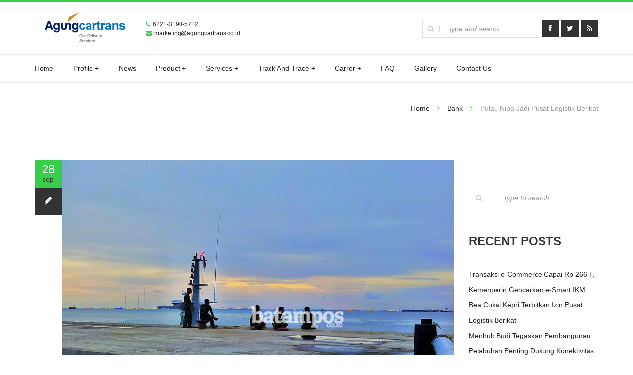

--- FILE ---
content_type: text/html; charset=UTF-8
request_url: https://agungcartrans.co.id/2021/09/28/pulau-nipa-jadi-pusat-logistik-berikat/?lang=en
body_size: 47781
content:
<!DOCTYPE html>

<!--[if IE 7]>

<html class="ie ie7" lang="en-US">

<![endif]-->

<!--[if IE 8]>

<html class="ie ie8" lang="en-US">

<![endif]-->

<!--[if !(IE 7) | !(IE 8)  ]><!-->

<html lang="en-US">

<!--<![endif]-->


<head>

	<!-- Metas
	================================================== -->
	<meta charset="UTF-8">

	<!-- Page Title 
	================================================== -->
	<title>Pulau Nipa Jadi Pusat Logistik Berikat | Agung Cartrans</title>

	<link rel="profile" href="http://gmpg.org/xfn/11">

	<link rel="pingback" href="https://agungcartrans.co.id/xmlrpc.php">

	<meta http-equiv="X-UA-Compatible" content="IE=edge,chrome=1">

    <meta name="viewport" content="width=device-width, initial-scale=1.0">

	

    <!-- For SEO -->

	
	<meta name="description" content="logistik, agung logistics, jasa logistik, agung concern, agung cartrans, agung warehouse, agung rent, agung freight, agung line">

	
	
	<meta name="keywords" content="logistik, agung logistics, jasa logistik, agung concern, agung cartrans, agung warehouse, agung rent, agung freight, agung line">

		<!-- End SEO-->

	<!-- HTML5 shim and Respond.js IE8 support of HTML5 elements and media queries -->
	<!--[if lt IE 9]>
	  <script src="https://agungcartrans.co.id/wp-content/themes/magnis/assets/js/html5shiv.js"></script>
	  <script src="https://agungcartrans.co.id/wp-content/themes/magnis/assets/js/respond.min.js"></script>
	<![endif]-->

	<!-- Favicons -->
	<link rel="icon" href="http://agungcartrans.co.id/wp-content/uploads/2016/03/flag2.png" type="image/x-icon">	

<link rel="alternate" type="application/rss+xml" title="Agung Cartrans &raquo; Feed" href="https://agungcartrans.co.id/feed/?lang=en" />
<link rel="alternate" type="application/rss+xml" title="Agung Cartrans &raquo; Comments Feed" href="https://agungcartrans.co.id/comments/feed/?lang=en" />
<link rel="alternate" type="application/rss+xml" title="Agung Cartrans &raquo; Pulau Nipa Jadi Pusat Logistik Berikat Comments Feed" href="https://agungcartrans.co.id/2021/09/28/pulau-nipa-jadi-pusat-logistik-berikat/?lang=en" />
		<script type="text/javascript">
			window._wpemojiSettings = {"baseUrl":"https:\/\/s.w.org\/images\/core\/emoji\/72x72\/","ext":".png","source":{"concatemoji":"https:\/\/agungcartrans.co.id\/wp-includes\/js\/wp-emoji-release.min.js?ver=4.3.3"}};
			!function(a,b,c){function d(a){var c=b.createElement("canvas"),d=c.getContext&&c.getContext("2d");return d&&d.fillText?(d.textBaseline="top",d.font="600 32px Arial","flag"===a?(d.fillText(String.fromCharCode(55356,56812,55356,56807),0,0),c.toDataURL().length>3e3):(d.fillText(String.fromCharCode(55357,56835),0,0),0!==d.getImageData(16,16,1,1).data[0])):!1}function e(a){var c=b.createElement("script");c.src=a,c.type="text/javascript",b.getElementsByTagName("head")[0].appendChild(c)}var f,g;c.supports={simple:d("simple"),flag:d("flag")},c.DOMReady=!1,c.readyCallback=function(){c.DOMReady=!0},c.supports.simple&&c.supports.flag||(g=function(){c.readyCallback()},b.addEventListener?(b.addEventListener("DOMContentLoaded",g,!1),a.addEventListener("load",g,!1)):(a.attachEvent("onload",g),b.attachEvent("onreadystatechange",function(){"complete"===b.readyState&&c.readyCallback()})),f=c.source||{},f.concatemoji?e(f.concatemoji):f.wpemoji&&f.twemoji&&(e(f.twemoji),e(f.wpemoji)))}(window,document,window._wpemojiSettings);
		</script>
		<style type="text/css">
img.wp-smiley,
img.emoji {
	display: inline !important;
	border: none !important;
	box-shadow: none !important;
	height: 1em !important;
	width: 1em !important;
	margin: 0 .07em !important;
	vertical-align: -0.1em !important;
	background: none !important;
	padding: 0 !important;
}
</style>
<link rel='stylesheet' id='layerslider-css'  href='https://agungcartrans.co.id/wp-content/plugins/LayerSlider/static/css/layerslider.css?ver=5.2.0' type='text/css' media='all' />
<link rel='stylesheet' id='cbcurrencyconverter-widget-styles-css'  href='https://agungcartrans.co.id/wp-content/plugins/cbcurrencyconverter/css/cbcurrencyconverter_widget.css?ver=4.3.3' type='text/css' media='all' />
<link rel='stylesheet' id='contact-form-7-css'  href='https://agungcartrans.co.id/wp-content/plugins/contact-form-7/includes/css/styles.css?ver=4.3.1' type='text/css' media='all' />
<link rel='stylesheet' id='visual-form-builder-css-css'  href='https://agungcartrans.co.id/wp-content/plugins/visual-form-builder-pro/css/visual-form-builder.min.css?ver=20140412' type='text/css' media='all' />
<link rel='stylesheet' id='vfb-jqueryui-css-css'  href='https://agungcartrans.co.id/wp-content/plugins/visual-form-builder-pro/css/smoothness/jquery-ui-1.10.3.min.css?ver=20130916' type='text/css' media='all' />
<link rel='stylesheet' id='farbtastic-css'  href='https://agungcartrans.co.id/wp-admin/css/farbtastic.css?ver=1.3u1' type='text/css' media='all' />
<link rel='stylesheet' id='chosen-css'  href='https://agungcartrans.co.id/wp-content/plugins/wp-job-manager/assets/css/chosen.css?ver=4.3.3' type='text/css' media='all' />
<link rel='stylesheet' id='wp-job-manager-frontend-css'  href='https://agungcartrans.co.id/wp-content/plugins/wp-job-manager/assets/css/frontend.css?ver=4.3.3' type='text/css' media='all' />
<link rel='stylesheet' id='bootstrap-css-css'  href='https://agungcartrans.co.id/wp-content/themes/magnis/css/bootstrap.css?ver=3.2' type='text/css' media='all' />
<link rel='stylesheet' id='tango-css-css'  href='https://agungcartrans.co.id/wp-content/themes/magnis/css/tango/skin.css?ver=3.2' type='text/css' media='all' />
<link rel='stylesheet' id='newsletter-css-css'  href='https://agungcartrans.co.id/wp-content/themes/magnis/css/quick_newsletter.css?ver=3.2' type='text/css' media='all' />
<link rel='stylesheet' id='awesome-css-css'  href='https://agungcartrans.co.id/wp-content/themes/magnis/css/font-awesome/css/font-awesome.min.css?ver=3.2' type='text/css' media='all' />
<link rel='stylesheet' id='colorbox-css-css'  href='https://agungcartrans.co.id/wp-content/themes/magnis/css/colorbox.css?ver=3.2' type='text/css' media='all' />
<link rel='stylesheet' id='flexslider-css-css'  href='https://agungcartrans.co.id/wp-content/themes/magnis/css/flexslider.css?ver=3.2' type='text/css' media='all' />
<link rel='stylesheet' id='contact-css-css'  href='https://agungcartrans.co.id/wp-content/themes/magnis/css/contact.css?ver=3.2' type='text/css' media='all' />
<link rel='stylesheet' id='style-css'  href='https://agungcartrans.co.id/wp-content/themes/magnis/style.css?ver=2014-12-05' type='text/css' media='all' />
<link rel='stylesheet' id='settings-css-css'  href='https://agungcartrans.co.id/wp-content/themes/magnis/css/responsive.css?ver=3.2' type='text/css' media='all' />
<link rel='stylesheet' id='layerslider-css-css'  href='https://agungcartrans.co.id/wp-content/themes/magnis/css/layerslider/layerslider.css?ver=3.2' type='text/css' media='all' />
<link rel='stylesheet' id='color-css'  href='https://agungcartrans.co.id/wp-content/themes/magnis/framework/color.php?ver=4.3.3' type='text/css' media='all' />
<link rel='stylesheet' id='js_composer_custom_css-css'  href='https://agungcartrans.co.id/wp-content/uploads/js_composer/custom.css?ver=4.3.5' type='text/css' media='screen' />
<script type='text/javascript' src='https://agungcartrans.co.id/wp-includes/js/jquery/jquery.js?ver=1.11.3'></script>
<script type='text/javascript' src='https://agungcartrans.co.id/wp-includes/js/jquery/jquery-migrate.min.js?ver=1.2.1'></script>
<script type='text/javascript' src='https://agungcartrans.co.id/wp-content/plugins/LayerSlider/static/js/layerslider.kreaturamedia.jquery.js?ver=5.2.0'></script>
<script type='text/javascript' src='https://agungcartrans.co.id/wp-content/plugins/LayerSlider/static/js/greensock.js?ver=1.11.2'></script>
<script type='text/javascript' src='https://agungcartrans.co.id/wp-content/plugins/LayerSlider/static/js/layerslider.transitions.js?ver=5.2.0'></script>
<script type='text/javascript'>
/* <![CDATA[ */
var currrency_convert = {"ajaxurl":"https:\/\/agungcartrans.co.id\/wp-admin\/admin-ajax.php","wronginput":"Input in wrong format"};
/* ]]> */
</script>
<script type='text/javascript' src='https://agungcartrans.co.id/wp-content/plugins/cbcurrencyconverter/js/cbcurrencyconverter_widget.js?ver=4.3.3'></script>
<script type='text/javascript' src='https://agungcartrans.co.id/wp-content/themes/magnis/js/modernizr.js?ver=4.3.3'></script>
<script type='text/javascript' src='https://agungcartrans.co.id/wp-content/themes/magnis/js/jquery-easing-1.3.js?ver=4.3.3'></script>
<script type='text/javascript' src='https://agungcartrans.co.id/wp-content/themes/magnis/js/twitterFetcher_v10_min.js?ver=4.3.3'></script>
<link rel="EditURI" type="application/rsd+xml" title="RSD" href="https://agungcartrans.co.id/xmlrpc.php?rsd" />
<link rel="wlwmanifest" type="application/wlwmanifest+xml" href="https://agungcartrans.co.id/wp-includes/wlwmanifest.xml" /> 
<meta name="generator" content="WordPress 4.3.3" />
<link rel='canonical' href='https://agungcartrans.co.id/2021/09/28/pulau-nipa-jadi-pusat-logistik-berikat/?lang=en' />
<link rel='shortlink' href='https://agungcartrans.co.id/?p=2367' />
<!-- <meta name="vfbPro" version="2.4.5" /> -->
<style type="text/css">
.qtranxs_flag_en {background-image: url(https://agungcartrans.co.id/wp-content/plugins/qtranslate-x/flags/gb.png); background-repeat: no-repeat;}
.qtranxs_flag_id {background-image: url(https://agungcartrans.co.id/wp-content/plugins/qtranslate-x/flags/id.png); background-repeat: no-repeat;}
</style>
<link hreflang="en" href="https://agungcartrans.co.id/2021/09/28/pulau-nipa-jadi-pusat-logistik-berikat/?lang=en" rel="alternate" />
<link hreflang="id" href="https://agungcartrans.co.id/2021/09/28/pulau-nipa-jadi-pusat-logistik-berikat/?lang=id" rel="alternate" />
<link hreflang="x-default" href="https://agungcartrans.co.id/2021/09/28/pulau-nipa-jadi-pusat-logistik-berikat/?lang=id" rel="alternate" />
<meta name="generator" content="qTranslate-X 3.4.6.8" />
<style type="text/css">
                #header{
margin: 0 auto;
}
            </style>	<style type="text/css">.recentcomments a{display:inline !important;padding:0 !important;margin:0 !important;}</style>
<meta name="generator" content="Powered by Visual Composer - drag and drop page builder for WordPress."/>
<!--[if IE 8]><link rel="stylesheet" type="text/css" href="https://agungcartrans.co.id/wp-content/plugins/js_composer/assets/css/vc-ie8.css" media="screen"><![endif]--><link rel="icon" href="https://agungcartrans.co.id/wp-content/uploads/2016/03/flag2-150x150.png" sizes="32x32" />
<link rel="icon" href="https://agungcartrans.co.id/wp-content/uploads/2016/03/flag2-300x300.png" sizes="192x192" />
<link rel="apple-touch-icon-precomposed" href="https://agungcartrans.co.id/wp-content/uploads/2016/03/flag2-300x300.png">
<meta name="msapplication-TileImage" content="https://agungcartrans.co.id/wp-content/uploads/2016/03/flag2-300x300.png">
<style type="text/css" class="options-output">body{font-weight:normal;font-style:normal;}</style>	
</head>

<body class="single single-post postid-2367 single-format-standard magnis-shared-on-themelot-net wpb-js-composer js-comp-ver-4.3.5 vc_responsive">


	

	    
<!-- header start //-->
<div class="container magnis-header">	
<div class="row">		
<div class="col-md-12">        	
<!-- site logo	//-->        	
<a href="https://agungcartrans.co.id">	        	
<div class="site-logo site-logo-3 biglogo"><img src="http://agungcartrans.co.id/wp-content/uploads/2014/12/4.png" alt="">	        								        	</div>	        </a>             <!-- header contacts //-->            <div class="header-contacts header-contacts-3 hidden-phone visible-tablet visible-desktop">            	<p><i class="fa fa-phone"></i><strong>6221-3190-5712</strong></p>	                <p><i class="fa fa-envelope"></i><a href="mailto:marketing@agungcartrans.co.id">marketing@agungcartrans.co.id</a></p>            </div>           <div class="header-sub-wrapper header-sub-wrapper-3">                <!-- header social buttons //-->                <div class="header-social-buttons header-social-buttons-3">                    					<a href="http://www.facebook.com/pages/PT-Agung-Warehouse/713477145402611"><i class="fa fa-facebook"></i></a>																				<a href="https://twitter.com/agungconcernact"><i class="fa fa-twitter"></i></a>																																				<a href="#"><i class="fa fa-rss"></i></a>															                </div>                
<!-- header search //-->                
<div class="header-search">					
<form role="search" method="get" id="searchform" action="https://agungcartrans.co.id/">						
<i class="fa fa-search"></i>						
<input type="text" value="" name="s" id="s" placeholder="type and search..." />						
<input type="submit" class="search_btn" value="Search" /> 
<input type="hidden" value="post" name="post_type" id="post_type" />						
</form>                	                
</div>            
</div>        
</div>    
</div></div>
<div class="site-menu-3-wrapper">	
<div class="container">    	
<div class="row">        	
<div class="col-md-12">            
<!-- site desktop menu start //-->            
<nav class="site-desktop-menu">            	
<ul><li id="menu-item-1322" class="menu-item menu-item-type-post_type menu-item-object-page menu-item-1322"><a href="https://agungcartrans.co.id/?lang=en">Home</a></li>
<li id="menu-item-1087" class="menu-item menu-item-type-custom menu-item-object-custom menu-item-has-children menu-item-1087"><a href="#">Profile +</a>
<ul class="sub-menu">
	<li id="menu-item-1225" class="menu-item menu-item-type-post_type menu-item-object-page menu-item-1225"><a href="https://agungcartrans.co.id/tentang-kami-visi-dan-misi/?lang=en">About Us, Vision and Mission</a></li>
	<li id="menu-item-1246" class="menu-item menu-item-type-post_type menu-item-object-page menu-item-1246"><a href="https://agungcartrans.co.id/nilai-nilai-perusahaan/?lang=en">Corporate Values</a></li>
	<li id="menu-item-1250" class="menu-item menu-item-type-post_type menu-item-object-page menu-item-1250"><a href="https://agungcartrans.co.id/struktur-perusahaan/?lang=en">Corporate Structure</a></li>
	<li id="menu-item-1253" class="menu-item menu-item-type-post_type menu-item-object-page menu-item-1253"><a href="https://agungcartrans.co.id/manajemen-perusahaan/?lang=en">Corporate Management</a></li>
	<li id="menu-item-1256" class="menu-item menu-item-type-post_type menu-item-object-page menu-item-1256"><a href="https://agungcartrans.co.id/legalitas-perusahaan/?lang=en">Corporate Legality</a></li>
	<li id="menu-item-1278" class="menu-item menu-item-type-post_type menu-item-object-page menu-item-1278"><a href="https://agungcartrans.co.id/mengapa-memilih-kami/?lang=en">Why Choose Us</a></li>
</ul>
</li>
<li id="menu-item-1284" class="menu-item menu-item-type-post_type menu-item-object-page current_page_parent menu-item-1284"><a href="https://agungcartrans.co.id/berita/?lang=en">News</a></li>
<li id="menu-item-1657" class="menu-item menu-item-type-custom menu-item-object-custom menu-item-has-children menu-item-1657"><a href="#">Product +</a>
<ul class="sub-menu">
	<li id="menu-item-1684" class="menu-item menu-item-type-post_type menu-item-object-page menu-item-1684"><a href="https://agungcartrans.co.id/car-carrier/?lang=en">Car Carrier</a></li>
	<li id="menu-item-2141" class="menu-item menu-item-type-post_type menu-item-object-page menu-item-2141"><a href="https://agungcartrans.co.id/it-service/?lang=en">IT Service</a></li>
</ul>
</li>
<li id="menu-item-2143" class="menu-item menu-item-type-custom menu-item-object-custom menu-item-has-children menu-item-2143"><a href="#">Services +</a>
<ul class="sub-menu">
	<li id="menu-item-1325" class="menu-item menu-item-type-post_type menu-item-object-page menu-item-1325"><a href="https://agungcartrans.co.id/konfirmasi-pembayaran/?lang=en">Payment Confirmation</a></li>
	<li id="menu-item-1329" class="menu-item menu-item-type-post_type menu-item-object-page menu-item-1329"><a href="https://agungcartrans.co.id/permohonan-penawaran-harga/?lang=en">Request Quotation</a></li>
	<li id="menu-item-2146" class="menu-item menu-item-type-post_type menu-item-object-page menu-item-2146"><a href="https://agungcartrans.co.id/pemesanan-online/?lang=en">Order Online</a></li>
	<li id="menu-item-2151" class="menu-item menu-item-type-post_type menu-item-object-page menu-item-2151"><a href="https://agungcartrans.co.id/quotation-mobil/?lang=en">Quotation for Car</a></li>
</ul>
</li>
<li id="menu-item-1100" class="menu-item menu-item-type-custom menu-item-object-custom menu-item-has-children menu-item-1100"><a href="#">Track and Trace +</a>
<ul class="sub-menu">
	<li id="menu-item-2142" class="menu-item menu-item-type-custom menu-item-object-custom menu-item-2142"><a href="http://vts.inovatrack.com">Inovatrack</a></li>
</ul>
</li>
<li id="menu-item-1971" class="menu-item menu-item-type-custom menu-item-object-custom menu-item-has-children menu-item-1971"><a href="#">Carrer +</a>
<ul class="sub-menu">
	<li id="menu-item-1560" class="menu-item menu-item-type-post_type menu-item-object-page menu-item-1560"><a href="https://agungcartrans.co.id/karir/?lang=en">Apply for job</a></li>
	<li id="menu-item-1970" class="menu-item menu-item-type-post_type menu-item-object-page menu-item-1970"><a href="https://agungcartrans.co.id/job/?lang=en">Job vacancy</a></li>
</ul>
</li>
<li id="menu-item-1304" class="menu-item menu-item-type-post_type menu-item-object-page menu-item-1304"><a href="https://agungcartrans.co.id/tanya-jawab/?lang=en">FAQ</a></li>
<li id="menu-item-1308" class="menu-item menu-item-type-post_type menu-item-object-page menu-item-1308"><a href="https://agungcartrans.co.id/galeri/?lang=en">Gallery</a></li>
<li id="menu-item-1317" class="menu-item menu-item-type-post_type menu-item-object-page menu-item-1317"><a href="https://agungcartrans.co.id/kontak-kami/?lang=en">Contact Us</a></li>
</ul>	
</nav>            
<!-- site desktop menu end //-->            
<!-- site desktop menu start //-->            
<nav class="site-mobile-menu">            	
<i class="fa fa-bars"></i>            	
<ul><li class="menu-item menu-item-type-post_type menu-item-object-page menu-item-1322"><a href="https://agungcartrans.co.id/?lang=en">Home</a></li>
<li class="menu-item menu-item-type-custom menu-item-object-custom menu-item-has-children menu-item-1087"><a href="#">Profile +</a>
<ul class="sub-menu">
	<li class="menu-item menu-item-type-post_type menu-item-object-page menu-item-1225"><a href="https://agungcartrans.co.id/tentang-kami-visi-dan-misi/?lang=en">About Us, Vision and Mission</a></li>
	<li class="menu-item menu-item-type-post_type menu-item-object-page menu-item-1246"><a href="https://agungcartrans.co.id/nilai-nilai-perusahaan/?lang=en">Corporate Values</a></li>
	<li class="menu-item menu-item-type-post_type menu-item-object-page menu-item-1250"><a href="https://agungcartrans.co.id/struktur-perusahaan/?lang=en">Corporate Structure</a></li>
	<li class="menu-item menu-item-type-post_type menu-item-object-page menu-item-1253"><a href="https://agungcartrans.co.id/manajemen-perusahaan/?lang=en">Corporate Management</a></li>
	<li class="menu-item menu-item-type-post_type menu-item-object-page menu-item-1256"><a href="https://agungcartrans.co.id/legalitas-perusahaan/?lang=en">Corporate Legality</a></li>
	<li class="menu-item menu-item-type-post_type menu-item-object-page menu-item-1278"><a href="https://agungcartrans.co.id/mengapa-memilih-kami/?lang=en">Why Choose Us</a></li>
</ul>
</li>
<li class="menu-item menu-item-type-post_type menu-item-object-page current_page_parent menu-item-1284"><a href="https://agungcartrans.co.id/berita/?lang=en">News</a></li>
<li class="menu-item menu-item-type-custom menu-item-object-custom menu-item-has-children menu-item-1657"><a href="#">Product +</a>
<ul class="sub-menu">
	<li class="menu-item menu-item-type-post_type menu-item-object-page menu-item-1684"><a href="https://agungcartrans.co.id/car-carrier/?lang=en">Car Carrier</a></li>
	<li class="menu-item menu-item-type-post_type menu-item-object-page menu-item-2141"><a href="https://agungcartrans.co.id/it-service/?lang=en">IT Service</a></li>
</ul>
</li>
<li class="menu-item menu-item-type-custom menu-item-object-custom menu-item-has-children menu-item-2143"><a href="#">Services +</a>
<ul class="sub-menu">
	<li class="menu-item menu-item-type-post_type menu-item-object-page menu-item-1325"><a href="https://agungcartrans.co.id/konfirmasi-pembayaran/?lang=en">Payment Confirmation</a></li>
	<li class="menu-item menu-item-type-post_type menu-item-object-page menu-item-1329"><a href="https://agungcartrans.co.id/permohonan-penawaran-harga/?lang=en">Request Quotation</a></li>
	<li class="menu-item menu-item-type-post_type menu-item-object-page menu-item-2146"><a href="https://agungcartrans.co.id/pemesanan-online/?lang=en">Order Online</a></li>
	<li class="menu-item menu-item-type-post_type menu-item-object-page menu-item-2151"><a href="https://agungcartrans.co.id/quotation-mobil/?lang=en">Quotation for Car</a></li>
</ul>
</li>
<li class="menu-item menu-item-type-custom menu-item-object-custom menu-item-has-children menu-item-1100"><a href="#">Track and Trace +</a>
<ul class="sub-menu">
	<li class="menu-item menu-item-type-custom menu-item-object-custom menu-item-2142"><a href="http://vts.inovatrack.com">Inovatrack</a></li>
</ul>
</li>
<li class="menu-item menu-item-type-custom menu-item-object-custom menu-item-has-children menu-item-1971"><a href="#">Carrer +</a>
<ul class="sub-menu">
	<li class="menu-item menu-item-type-post_type menu-item-object-page menu-item-1560"><a href="https://agungcartrans.co.id/karir/?lang=en">Apply for job</a></li>
	<li class="menu-item menu-item-type-post_type menu-item-object-page menu-item-1970"><a href="https://agungcartrans.co.id/job/?lang=en">Job vacancy</a></li>
</ul>
</li>
<li class="menu-item menu-item-type-post_type menu-item-object-page menu-item-1304"><a href="https://agungcartrans.co.id/tanya-jawab/?lang=en">FAQ</a></li>
<li class="menu-item menu-item-type-post_type menu-item-object-page menu-item-1308"><a href="https://agungcartrans.co.id/galeri/?lang=en">Gallery</a></li>
<li class="menu-item menu-item-type-post_type menu-item-object-page menu-item-1317"><a href="https://agungcartrans.co.id/kontak-kami/?lang=en">Contact Us</a></li>
</ul>			
</nav>            
<!-- site desktop menu end //-->			
</div>		
</div>	
</div></div><div class="gray-line gray-line-3"></div><!-- header end //-->	  


  <div class="page-header pattern-bg" style="background-image: url(https://agungwarehouse.co.id/new/wp-content/uploads/2016/03/03.png)">

    <div class="container">

        <div class="row">

            <div class="col-md-3">

              <h2></h2>

            </div>

            <div class="col-md-9">

              <ul class="breadcrumb"><li><a rel="v:url" property="v:title" href="https://agungcartrans.co.id/">Home</a></li><li><a rel="v:url" property="v:title" href="https://agungcartrans.co.id/category/bank/?lang=en">Bank</a></li><li class="active">Pulau Nipa Jadi Pusat Logistik Berikat</li></ul>
            </div>

          </div>

      </div>

  </div>

  <div class="main-content">

    <div class="container">

      <div class="row">

        

        <!-- blog entries start //-->

        <div class="col-md-9">

            

          <div class="main-content-block">

            <div class="post-item post-item-single page-content">

              
                

              

              <div class="date">28 <span>Sep</span></div>

                <i class="fa fa-pencil"></i>



                
                <div class="post-item-body ">

                
                  <figure>

                    <img src="https://agungcartrans.co.id/wp-content/uploads/2021/09/Pulau-Nipah.Ahmadi-5.jpg" alt="">

                  </figure>

                
                <p class="title">Pulau Nipa Jadi Pusat Logistik Berikat</p>

                <p><a href="http://batampos.co.id/" target="_blank" rel="noreferrer noopener">batampos.co.id</a> – Pulau Nipa yang berlokasi di perbatasan internasional ternyata memiliki status sebagai Pusat Logistik Berikat (PLB).</p>
<p>Penyelenggaranya adalah PT Asinusa Putera Sekawan. Potensinya sangat besar dan bisa dimanfaatkan untuk bisnis semodel<em> Floating Storage Unit</em> (FSU) dan <em>Ship to Ship</em> (STS).</p>
<p>Fakta tersebut terungkap saat Bea Cukai (BC) Batam berkunjung ke Pulau Nipa, Jumat (3/9/2021) lalu.</p>
<p>Agenda dari kunjungan BC Batam untuk melakukan <em>Customs Visit Customer</em> (CVC) dan melakukan sosialisasi pembangunan Wilayah Birokrasi Bersih dan Melayani (WBBM).</p>
<p>Pulau Nipa termasuk salah satu pulau terluar dari 12 pulau yang perlu mendapat perhatian khusus karena letaknya sangat dekat dengan Singapura.</p>
<p>Sumber dan berita selengkapnya:<br />
<a href="https://batampos.co.id/2021/09/06/pulau-nipa-jadi-pusat-logistik-berikat/" target="_blank" rel="noreferrer noopener">https://batampos.co.id/2021/09/06/pulau-nipa-jadi-pusat-logistik-berikat/</a></p>
<p>Salam,<br />
Divisi Informasi</p>

                
                <div class="meta">

                    <p><i class="fa fa-user"></i> <a href="https://agungcartrans.co.id/author/admin/?lang=en" title="Posts by admin" rel="author">admin</a></p>

                    <p><i class="fa fa-folder-open"></i> <a href="https://agungcartrans.co.id/category/bank/?lang=en" rel="category tag">Bank</a>, <a href="https://agungcartrans.co.id/category/logistik/bisnis/?lang=en" rel="category tag">BISNIS</a>, <a href="https://agungcartrans.co.id/category/bisnis-2/?lang=en" rel="category tag">BISNIS</a>, <a href="https://agungcartrans.co.id/category/ekonomi/?lang=en" rel="category tag">Economy</a>, <a href="https://agungcartrans.co.id/category/industri/?lang=en" rel="category tag">Industri</a>, <a href="https://agungcartrans.co.id/category/kategori-baru/?lang=en" rel="category tag">Kategori baru</a>, <a href="https://agungcartrans.co.id/category/logistik/?lang=en" rel="category tag">Logistik</a>, <a href="https://agungcartrans.co.id/category/lowongan-kerja/?lang=en" rel="category tag">Job vacancy</a>, <a href="https://agungcartrans.co.id/category/otomotif/?lang=en" rel="category tag">Otomotif</a>, <a href="https://agungcartrans.co.id/category/properti/?lang=en" rel="category tag">Property</a>, <a href="https://agungcartrans.co.id/category/saham/?lang=en" rel="category tag">Stock</a>, <a href="https://agungcartrans.co.id/category/shipping/?lang=en" rel="category tag">Shipping</a>, <a href="https://agungcartrans.co.id/category/tips/?lang=en" rel="category tag">Tips</a>, <a href="https://agungcartrans.co.id/category/otomotif/unik/?lang=en" rel="category tag">Unik</a></p>

                    <p><i class="fa fa-comment"></i> 0 Comment</p>                    

                    <p class="tags" style="display: none;"> <a href="https://agungcartrans.co.id/tag/agung-cartrans/?lang=en" rel="tag">agung cartrans</a> <a href="https://agungcartrans.co.id/tag/agung-concern/?lang=en" rel="tag">agung concern</a> <a href="https://agungcartrans.co.id/tag/agung-freight/?lang=en" rel="tag">agung freight</a> <a href="https://agungcartrans.co.id/tag/agung-line/?lang=en" rel="tag">agung line</a> <a href="https://agungcartrans.co.id/tag/agung-logistics/?lang=en" rel="tag">agung logistics</a> <a href="https://agungcartrans.co.id/tag/agung-rent/?lang=en" rel="tag">agung rent</a> <a href="https://agungcartrans.co.id/tag/agung-warehouse/?lang=en" rel="tag">agung warehouse</a> <a href="https://agungcartrans.co.id/tag/jasa-logistik/?lang=en" rel="tag">jasa logistik</a> <a href="https://agungcartrans.co.id/tag/logistik/?lang=en" rel="tag">logistik</a> </p>
                </div>

              </div>

          </div>



          <!-- related posts start //-->

          <div class="main-content-block single-post-releated-posts">

            <h2>related posts</h2>

            <div class="main-content-block-entry">

                <ul id="single-post-releated-posts" class="jcarousel-skin-tango">

                    
                    <li>

                      
                      
                      <article class="sidebar-posts-item ">

                          <div class="date">06 <span>Nov</div>

                          <i class="fa fa-pencil"></i>

                          <figure><img src="https://agungcartrans.co.id/wp-content/uploads/bfi_thumb/7045efbe-3c38-412d-92f6-9e77276b9b7d-37gi56fcgf230y2qtgtatc.png" alt=""></figure>

                          <p class="title"><a href="https://agungcartrans.co.id/2021/11/06/transaksi-e-commerce-capai-rp-266-t-kemenperin-gencarkan-e-smart-ikm/?lang=en">Transaksi e-Commerce Capai Rp 266 T, Kemenperin Gencarkan e-Smart IKM</a></p>

                      </article>

                    </li>

                    
                    <li>

                      
                      
                      <article class="sidebar-posts-item ">

                          <div class="date">05 <span>Nov</div>

                          <i class="fa fa-pencil"></i>

                          <figure><img src="https://agungcartrans.co.id/wp-content/uploads/bfi_thumb/images-14-3e6wsdrof1rlbhir45f2m8.jpg" alt=""></figure>

                          <p class="title"><a href="https://agungcartrans.co.id/2021/11/05/bea-cukai-kepri-terbitkan-izin-pusat-logistik-berikat/?lang=en">Bea Cukai Kepri Terbitkan Izin Pusat Logistik Berikat</a></p>

                      </article>

                    </li>

                    
                    <li>

                      
                      
                      <article class="sidebar-posts-item ">

                          <div class="date">04 <span>Nov</div>

                          <i class="fa fa-pencil"></i>

                          <figure><img src="https://agungcartrans.co.id/wp-content/uploads/bfi_thumb/images-10-3e5lf3slvzd6parw9m7eo0.jpg" alt=""></figure>

                          <p class="title"><a href="https://agungcartrans.co.id/2021/11/04/menhub-budi-tegaskan-pembangunan-pelabuhan-penting-dukung-konektivitas/?lang=en">Menhub Budi Tegaskan Pembangunan Pelabuhan Penting Dukung Konektivitas</a></p>

                      </article>

                    </li>

                    
                    <li>

                      
                      
                      <article class="sidebar-posts-item ">

                          <div class="date">03 <span>Nov</div>

                          <i class="fa fa-pencil"></i>

                          <figure><img src="https://agungcartrans.co.id/wp-content/uploads/bfi_thumb/Pulau-Nipah.Ahmadi-5-3e44v9qog14h233wibyb5s.jpg" alt=""></figure>

                          <p class="title"><a href="https://agungcartrans.co.id/2021/11/03/dukung-implementasi-nle-alfi-sebut-kinerja-logistik-dorong-pemulihan-ekonomi/?lang=en">Dukung Implementasi NLE, ALFI Sebut Kinerja Logistik Dorong Pemulihan Ekonomi</a></p>

                      </article>

                    </li>

                    
                    <li>

                      
                      
                      <article class="sidebar-posts-item ">

                          <div class="date">02 <span>Nov</div>

                          <i class="fa fa-pencil"></i>

                          <figure><img src="https://agungcartrans.co.id/wp-content/uploads/bfi_thumb/Pulau-Nipah.Ahmadi-5-3e44v9qog14h233wibyb5s.jpg" alt=""></figure>

                          <p class="title"><a href="https://agungcartrans.co.id/2021/11/02/bongkar-muat-di-pelabuhan-makasar-mencapai-132-798-teus-triwulan-iii-2021-2/?lang=en">Bongkar Muat di Pelabuhan Makasar Mencapai 132.798 TEUs Triwulan III 2021</a></p>

                      </article>

                    </li>

                    
                    <li>

                      
                      
                      <article class="sidebar-posts-item ">

                          <div class="date">01 <span>Nov</div>

                          <i class="fa fa-pencil"></i>

                          <figure><img src="https://agungcartrans.co.id/wp-content/uploads/bfi_thumb/images-14-3e6wsdrof1rlbhir45f2m8.jpg" alt=""></figure>

                          <p class="title"><a href="https://agungcartrans.co.id/2021/11/01/kejar-daya-saing-ekspor-umkm-perlu-perhatikan-aspek-keberlanjutan-2/?lang=en">Kejar Daya Saing Ekspor, UMKM Perlu Perhatikan Aspek Keberlanjutan</a></p>

                      </article>

                    </li>

                    
                  </ul>

              </div>

            </div>  

            <!-- related posts end //-->



            <div class="main-content-block">

              
<!-- COMMENTS -->


    <!-- End Comments -->




<!-- LEAVE A COMMENT -->

<div class="main-content-block add-comment-form">

	
        						<div id="respond" class="comment-respond">
				<h3 id="reply-title" class="comment-reply-title">add a comment <small><a rel="nofollow" id="cancel-comment-reply-link" href="/2021/09/28/pulau-nipa-jadi-pusat-logistik-berikat/?lang=en#respond" style="display:none;">Cancel reply</a></small></h3>
									<p class="must-log-in">You must be <a href="https://agungcartrans.co.id/wp-login.php?redirect_to=https%3A%2F%2Fagungcartrans.co.id%2F2021%2F09%2F28%2Fpulau-nipa-jadi-pusat-logistik-berikat%2F%3Flang%3Den">logged in</a> to post a comment.</p>												</div><!-- #respond -->
			
</div><!-- //LEAVE A COMMENT -->






<!-- //COMMENTS -->                
            </div>

          </div>

          
        </div>        

        <div class="col-md-3">



          

	<div class="sidebar">
		<div class="magnis-widget widget_search main-content-block"><form role="search" method="get" class="sidebar-search search" action="https://agungcartrans.co.id/" >  
    	<i class="fa fa-search"></i>
    	<input class="form-control" type="text" value="" name="s" placeholder="type to search..." />
    	<input type="submit" class="search_btn" value="Search" /> 
        <input type="hidden" value="post" name="post_type" id="post_type" />
    </form></div>		<div class="magnis-widget widget_recent_entries main-content-block">		<h2>Recent Posts</h2>		<ul>
					<li>
				<a href="https://agungcartrans.co.id/2021/11/06/transaksi-e-commerce-capai-rp-266-t-kemenperin-gencarkan-e-smart-ikm/?lang=en">Transaksi e-Commerce Capai Rp 266 T, Kemenperin Gencarkan e-Smart IKM</a>
						</li>
					<li>
				<a href="https://agungcartrans.co.id/2021/11/05/bea-cukai-kepri-terbitkan-izin-pusat-logistik-berikat/?lang=en">Bea Cukai Kepri Terbitkan Izin Pusat Logistik Berikat</a>
						</li>
					<li>
				<a href="https://agungcartrans.co.id/2021/11/04/menhub-budi-tegaskan-pembangunan-pelabuhan-penting-dukung-konektivitas/?lang=en">Menhub Budi Tegaskan Pembangunan Pelabuhan Penting Dukung Konektivitas</a>
						</li>
					<li>
				<a href="https://agungcartrans.co.id/2021/11/03/dukung-implementasi-nle-alfi-sebut-kinerja-logistik-dorong-pemulihan-ekonomi/?lang=en">Dukung Implementasi NLE, ALFI Sebut Kinerja Logistik Dorong Pemulihan Ekonomi</a>
						</li>
					<li>
				<a href="https://agungcartrans.co.id/2021/11/02/bongkar-muat-di-pelabuhan-makasar-mencapai-132-798-teus-triwulan-iii-2021-2/?lang=en">Bongkar Muat di Pelabuhan Makasar Mencapai 132.798 TEUs Triwulan III 2021</a>
						</li>
				</ul>
		</div><div class="magnis-widget widget_recent_comments main-content-block"><h2>Recent Comments</h2><ul id="recentcomments"></ul></div><div class="magnis-widget widget_archive main-content-block"><h2>Archives</h2>		<ul>
	<li><a href='https://agungcartrans.co.id/2021/11/?lang=en'>November 2021</a></li>
	<li><a href='https://agungcartrans.co.id/2021/10/?lang=en'>October 2021</a></li>
	<li><a href='https://agungcartrans.co.id/2021/09/?lang=en'>September 2021</a></li>
	<li><a href='https://agungcartrans.co.id/2021/08/?lang=en'>August 2021</a></li>
	<li><a href='https://agungcartrans.co.id/2019/02/?lang=en'>February 2019</a></li>
	<li><a href='https://agungcartrans.co.id/2019/01/?lang=en'>January 2019</a></li>
	<li><a href='https://agungcartrans.co.id/2018/12/?lang=en'>December 2018</a></li>
	<li><a href='https://agungcartrans.co.id/2018/11/?lang=en'>November 2018</a></li>
	<li><a href='https://agungcartrans.co.id/2018/10/?lang=en'>October 2018</a></li>
	<li><a href='https://agungcartrans.co.id/2018/09/?lang=en'>September 2018</a></li>
	<li><a href='https://agungcartrans.co.id/2018/08/?lang=en'>August 2018</a></li>
	<li><a href='https://agungcartrans.co.id/2018/07/?lang=en'>July 2018</a></li>
	<li><a href='https://agungcartrans.co.id/2018/05/?lang=en'>May 2018</a></li>
	<li><a href='https://agungcartrans.co.id/2016/01/?lang=en'>January 2016</a></li>
		</ul>
</div><div class="magnis-widget widget_categories main-content-block"><h2>Categories</h2>		<ul>
	<li class="cat-item cat-item-6"><a href="https://agungcartrans.co.id/category/bank/?lang=en" >Bank</a>
</li>
	<li class="cat-item cat-item-73"><a href="https://agungcartrans.co.id/category/logistik/bisnis/?lang=en" >BISNIS</a>
</li>
	<li class="cat-item cat-item-74"><a href="https://agungcartrans.co.id/category/bisnis-2/?lang=en" >BISNIS</a>
</li>
	<li class="cat-item cat-item-1"><a href="https://agungcartrans.co.id/category/ekonomi/?lang=en" >Economy</a>
</li>
	<li class="cat-item cat-item-75"><a href="https://agungcartrans.co.id/category/industri/?lang=en" >Industri</a>
</li>
	<li class="cat-item cat-item-62"><a href="https://agungcartrans.co.id/category/kategori-baru/?lang=en" >Kategori baru</a>
</li>
	<li class="cat-item cat-item-67"><a href="https://agungcartrans.co.id/category/logistik/?lang=en" >Logistik</a>
</li>
	<li class="cat-item cat-item-66"><a href="https://agungcartrans.co.id/category/lowongan-kerja/?lang=en" >Job vacancy</a>
</li>
	<li class="cat-item cat-item-77"><a href="https://agungcartrans.co.id/category/otomotif/?lang=en" >Otomotif</a>
</li>
	<li class="cat-item cat-item-46"><a href="https://agungcartrans.co.id/category/properti/?lang=en" >Property</a>
</li>
	<li class="cat-item cat-item-45"><a href="https://agungcartrans.co.id/category/saham/?lang=en" >Stock</a>
</li>
	<li class="cat-item cat-item-79"><a href="https://agungcartrans.co.id/category/serba-serbi/?lang=en" >Serba-Serbi</a>
</li>
	<li class="cat-item cat-item-65"><a href="https://agungcartrans.co.id/category/shipping/?lang=en" >Shipping</a>
</li>
	<li class="cat-item cat-item-80"><a href="https://agungcartrans.co.id/category/tips/?lang=en" >Tips</a>
</li>
	<li class="cat-item cat-item-78"><a href="https://agungcartrans.co.id/category/otomotif/unik/?lang=en" >Unik</a>
</li>
		</ul>
</div>
	</div>
    




        </div>



      </div>

    </div>

  </div>






<footer class="site-footer" style="background-color: #333333; color: #777777;">

	<div class="container">

    	<div class="row">

    		<div class="footer-widget">

            







            </div>

        </div>

    </div>

</footer>



<div class="bottom-line" style="background-color: #222222; color: #777777;">
	<div class="container">
    	<div class="row">
        	<div class="col-md-6">
            						<p>
						© Copyright 2016 by MIS Agung Cartrans All Rights Reserved.					</p>
				 
            </div>

        	<div class="col-md-6">
            	<div class="bottom-menu">
            		<div class="footer-menu"><ul id="menu-primary-menu-2" class="menu"><li class="scroll_btn menu-item menu-item-type-post_type menu-item-object-page menu-item-1322"><a title="Home" href="https://agungcartrans.co.id/?lang=en">Home</a><span> /</span></li>
<li class="scroll_btn menu-item menu-item-type-custom menu-item-object-custom menu-item-has-children menu-item-1087 dropdown"><a title="Profile +" href="#" data-toggle="dropdown" class="dropdown-toggle">Profile + <span class="caret"></span></a><span> /</span>
<ul role="menu" class=" dropdown-menu">
	<li class="scroll_btn menu-item menu-item-type-post_type menu-item-object-page menu-item-1225"><a title="About Us, Vision and Mission" href="https://agungcartrans.co.id/tentang-kami-visi-dan-misi/?lang=en">About Us, Vision and Mission</a><span> /</span></li>
	<li class="scroll_btn menu-item menu-item-type-post_type menu-item-object-page menu-item-1246"><a title="Corporate Values" href="https://agungcartrans.co.id/nilai-nilai-perusahaan/?lang=en">Corporate Values</a><span> /</span></li>
	<li class="scroll_btn menu-item menu-item-type-post_type menu-item-object-page menu-item-1250"><a title="Corporate Structure" href="https://agungcartrans.co.id/struktur-perusahaan/?lang=en">Corporate Structure</a><span> /</span></li>
	<li class="scroll_btn menu-item menu-item-type-post_type menu-item-object-page menu-item-1253"><a title="Corporate Management" href="https://agungcartrans.co.id/manajemen-perusahaan/?lang=en">Corporate Management</a><span> /</span></li>
	<li class="scroll_btn menu-item menu-item-type-post_type menu-item-object-page menu-item-1256"><a title="Corporate Legality" href="https://agungcartrans.co.id/legalitas-perusahaan/?lang=en">Corporate Legality</a><span> /</span></li>
	<li class="scroll_btn menu-item menu-item-type-post_type menu-item-object-page menu-item-1278"><a title="Why Choose Us" href="https://agungcartrans.co.id/mengapa-memilih-kami/?lang=en">Why Choose Us</a><span> /</span></li>
</ul>
</li>
<li class="scroll_btn menu-item menu-item-type-post_type menu-item-object-page current_page_parent menu-item-1284"><a title="News" href="https://agungcartrans.co.id/berita/?lang=en">News</a><span> /</span></li>
<li class="scroll_btn menu-item menu-item-type-custom menu-item-object-custom menu-item-has-children menu-item-1657 dropdown"><a title="Product +" href="#" data-toggle="dropdown" class="dropdown-toggle">Product + <span class="caret"></span></a><span> /</span>
<ul role="menu" class=" dropdown-menu">
	<li class="scroll_btn menu-item menu-item-type-post_type menu-item-object-page menu-item-1684"><a title="Car Carrier" href="https://agungcartrans.co.id/car-carrier/?lang=en">Car Carrier</a><span> /</span></li>
	<li class="scroll_btn menu-item menu-item-type-post_type menu-item-object-page menu-item-2141"><a title="IT Service" href="https://agungcartrans.co.id/it-service/?lang=en">IT Service</a><span> /</span></li>
</ul>
</li>
<li class="scroll_btn menu-item menu-item-type-custom menu-item-object-custom menu-item-has-children menu-item-2143 dropdown"><a title="Services +" href="#" data-toggle="dropdown" class="dropdown-toggle">Services + <span class="caret"></span></a><span> /</span>
<ul role="menu" class=" dropdown-menu">
	<li class="scroll_btn menu-item menu-item-type-post_type menu-item-object-page menu-item-1325"><a title="Payment Confirmation" href="https://agungcartrans.co.id/konfirmasi-pembayaran/?lang=en">Payment Confirmation</a><span> /</span></li>
	<li class="scroll_btn menu-item menu-item-type-post_type menu-item-object-page menu-item-1329"><a title="Request Quotation" href="https://agungcartrans.co.id/permohonan-penawaran-harga/?lang=en">Request Quotation</a><span> /</span></li>
	<li class="scroll_btn menu-item menu-item-type-post_type menu-item-object-page menu-item-2146"><a title="Order Online" href="https://agungcartrans.co.id/pemesanan-online/?lang=en">Order Online</a><span> /</span></li>
	<li class="scroll_btn menu-item menu-item-type-post_type menu-item-object-page menu-item-2151"><a title="Quotation for Car" href="https://agungcartrans.co.id/quotation-mobil/?lang=en">Quotation for Car</a><span> /</span></li>
</ul>
</li>
<li class="scroll_btn menu-item menu-item-type-custom menu-item-object-custom menu-item-has-children menu-item-1100 dropdown"><a title="Track and Trace +" href="#" data-toggle="dropdown" class="dropdown-toggle">Track and Trace + <span class="caret"></span></a><span> /</span>
<ul role="menu" class=" dropdown-menu">
	<li class="scroll_btn menu-item menu-item-type-custom menu-item-object-custom menu-item-2142"><a title="Inovatrack" href="http://vts.inovatrack.com">Inovatrack</a><span> /</span></li>
</ul>
</li>
<li class="scroll_btn menu-item menu-item-type-custom menu-item-object-custom menu-item-has-children menu-item-1971 dropdown"><a title="Carrer +" href="#" data-toggle="dropdown" class="dropdown-toggle">Carrer + <span class="caret"></span></a><span> /</span>
<ul role="menu" class=" dropdown-menu">
	<li class="scroll_btn menu-item menu-item-type-post_type menu-item-object-page menu-item-1560"><a title="Apply for job" href="https://agungcartrans.co.id/karir/?lang=en">Apply for job</a><span> /</span></li>
	<li class="scroll_btn menu-item menu-item-type-post_type menu-item-object-page menu-item-1970"><a title="Job vacancy" href="https://agungcartrans.co.id/job/?lang=en">Job vacancy</a><span> /</span></li>
</ul>
</li>
<li class="scroll_btn menu-item menu-item-type-post_type menu-item-object-page menu-item-1304"><a title="FAQ" href="https://agungcartrans.co.id/tanya-jawab/?lang=en">FAQ</a><span> /</span></li>
<li class="scroll_btn menu-item menu-item-type-post_type menu-item-object-page menu-item-1308"><a title="Gallery" href="https://agungcartrans.co.id/galeri/?lang=en">Gallery</a><span> /</span></li>
<li class="scroll_btn menu-item menu-item-type-post_type menu-item-object-page menu-item-1317"><a title="Contact Us" href="https://agungcartrans.co.id/kontak-kami/?lang=en">Contact Us</a><span> /</span></li>
</ul></div>
            	</div>

            </div>

        </div>

    </div>

</div>

<div id="to-the-top"><i class="fa fa-angle-up"></i></div>


<script type='text/javascript' src='https://agungcartrans.co.id/wp-content/plugins/contact-form-7/includes/js/jquery.form.min.js?ver=3.51.0-2014.06.20'></script>
<script type='text/javascript'>
/* <![CDATA[ */
var _wpcf7 = {"loaderUrl":"https:\/\/agungcartrans.co.id\/wp-content\/plugins\/contact-form-7\/images\/ajax-loader.gif","recaptchaEmpty":"Please verify that you are not a robot.","sending":"Sending ..."};
/* ]]> */
</script>
<script type='text/javascript' src='https://agungcartrans.co.id/wp-content/plugins/contact-form-7/includes/js/scripts.js?ver=4.3.1'></script>
<script type='text/javascript' src='https://agungcartrans.co.id/wp-content/themes/magnis/js/jquery-transit-modified.js?ver=4.3.3'></script>
<script type='text/javascript' src='https://agungcartrans.co.id/wp-content/themes/magnis/js/jquery.colorbox-min.js?ver=4.3.3'></script>
<script type='text/javascript' src='https://agungcartrans.co.id/wp-content/themes/magnis/js/jquery.jcarousel.min.js?ver=4.3.3'></script>
<script type='text/javascript' src='https://agungcartrans.co.id/wp-content/themes/magnis/js/jquery.flexslider.js?ver=4.3.3'></script>
<script type='text/javascript' src='https://agungcartrans.co.id/wp-content/themes/magnis/js/jquery.fitvids.js?ver=4.3.3'></script>
<script type='text/javascript' src='https://agungcartrans.co.id/wp-content/themes/magnis/js/bootstrap.min.js?ver=4.3.3'></script>
<script type='text/javascript' src='https://agungcartrans.co.id/wp-content/themes/magnis/js/custom.js?ver=4.3.3'></script>
<script type='text/javascript' src='https://agungcartrans.co.id/wp-includes/js/comment-reply.min.js?ver=4.3.3'></script>
</body>
</html>

--- FILE ---
content_type: text/css
request_url: https://agungcartrans.co.id/wp-content/plugins/cbcurrencyconverter/css/cbcurrencyconverter_widget.css?ver=4.3.3
body_size: 2685
content:
.cbcurrencyconverter_cal_wrapper{


}

/* This stylesheet is used to style the public view of the widget. */
select.cbcurrencyconverter_cal_from {
    /*
     font-size:12px;
     margin-bottom:4px;
     margin-right:4px;
     margin-top:4px;
     width:160px;
    */
 }
select.cbcurrencyconverter_cal_to{
    /*
    font-size:12px;
    margin-bottom:4px;
    margin-right:4px;
    margin-top:4px;
    width:160px;
    */
}
input.cbcurrencyconverter_cal_amount{
    /*
    font-size:12px;
    margin-bottom:4px;
    margin-right:4px;
    margin-top:4px;
    width:145px;
    */
}
.cbcurrencyconverter_label{
    /*
    display: inline-block;
    width:75px!important;
    padding-right: 10px;
    */
}
.cbcurrencyconverter_calculate{
    /*
    display: inline-block;
    width:45px!important;
    padding: 5px 5px;
    text-align: center;
    font-size: 13px!important;
    */


}
.cbcurrencyconverter_calculate[data-id='up']{


}
.cbcurrencyconverter_calculate[data-id='down']{
    margin-left: 10px!important;

}
.cbconverter_result_wrapper_shortcode{
   margin-left: 75px;
}
.cbcurrencyconverter_heading{
    /*
    margin-bottom: 10px;
    font-weight: bold;
    font-size: 13px;
    margin-top: 10px;
    */
}
.cbcurrencyconverter_list_to li{
  margin-left: 0!important;
    padding-top: 3px;
}
.cbcurrencyconverter_list_wrapper{
    padding: 8px;
    margin:8px 0px ;
    border-radius: 4px;
}


.cbcurrencyconverter_result{
    padding: 8px;
    margin:8px 0px ;
    border-radius: 4px;
    text-align: left;

}
.cbcur_list_custom_text{
    margin-left: 5px;
}
.cbcur_list_to_country{
    margin-left: 5px;
}
.cbcur_list_to_cur{
    display: inline-block;
    width:70px!important;

}
.cbcurrencyconverter_active{


    background-position: 32px 8px!important;
    background-repeat: no-repeat!important;
    background-size: 12px 12px!important;
    background-image: url(busy.gif)  !important;
}
.cbcurrencyconverter_list_wrapper  .cbcurrencyconverter_heading{
    margin-left: 5px;
}
.cbconverter_result_wrapper_shortcode {
    text-decoration: none; text-align: left;
    margin: 10px 0;
}
.cbconverter_result_wrapper_widget{
    clear: both;
    text-decoration: none;
    text-align: left;
    margin: 20px 0 10px 0;
}

.cbcurrencyconverter_form_fields{
    width: 100%; clear: both;
    margin: 5px 0;
    float: left;
}

.cbcurrencyconverter_form_fields span.cbcurrencyconverter_label{
    clear: both; float: left; width: 100%;
}

.cbcurrencyconverter_form_fields input, .cbcurrencyconverter_form_fields select{
    max-width: 300px;
}

--- FILE ---
content_type: text/css
request_url: https://agungcartrans.co.id/wp-content/themes/magnis/css/quick_newsletter.css?ver=3.2
body_size: 4390
content:
.newsletters-1 .quick_newsletter	{ overflow: hidden; width: 100%; }
.newsletters-1 .quick_newsletter	input	{ float: left; font: normal 11px Arial, Helvetica, sans-serif; }
.newsletters-1 .quick_newsletter input {
	float: left;
	-moz-box-sizing: border-box;
	-webkit-box-sizing: border-box;
	box-sizing: border-box;
}
.newsletters-1 .quick_newsletter input	{ background-color: #444; color: #333; width: 100%; }
.newsletters-1 .quick_newsletter input:focus	{background-color:#ddd; color: #333; border: 0px solid #666; }

.newsletters-1 .quick_newsletter input[type=text],
.newsletters-1 .quick_newsletter input[type=email] {
	width: 100%;
	margin-top: 0;
	border: 0px;
	background-color: #fff;
	line-height: 40px;
	height: 40px;
	padding: 0px 20px;
	color: #fff;
   color: #999;
   font-style: italic;
	width: 100%;
	font-size: 14px;
	text-transform: capitalize;
	float: left;
}
.newsletters-1 .quick_newsletter	input.text:focus {
	color: #333;
	font-style: normal;
}

.newsletters-1 .quick_newsletter .newsletter-submit {
	line-height: 40px;
	height: 40px;
	padding: 0px 15px;
	color: #fff;
	float: left;
	border-radius: 0px;
	border: 0px;
	background-color: #333;
	position: relative;
	margin-top: 0;
	width: 100%;
	font-family: inherit;
}
.newsletters-1 .quick_newsletter button.btn span {
	background-color: #333;
	background-color: rgba(000,000,000,0.1);
	position: absolute;
	width: 100%;
	height: 40px;
	z-index: 10;
	top: 0px;
	left: 0px;
}

#subscribe_response_div  {font-size: 10px; color:#ff9900;}
#subscribe_response_div .error {color:red;}


.newsletters-2 .quick_newsletter	{ overflow: hidden; width: 100%; float: left; text-align: center; margin-top: 20px; }
.newsletters-2 .quick_newsletter	input	{ float: left; font: normal 11px Arial, Helvetica, sans-serif; }
.newsletters-2 .quick_newsletter input {
	float: none;
	width: auto !important;
	border: 0px;
	-moz-box-sizing: border-box;
	-webkit-box-sizing: border-box;
	box-sizing: border-box;
	display: inline-block;
	margin: 0px 10px;
	background-color: transparent;
	border: 1px solid #fff;
	font-size: 14px;
	height: 40px;
	line-height: 40px;
	text-transform: capitalize;
	padding: 0px 10px;
}
.newsletters-2 .quick_newsletter	input.text	{ color: #fff; }
.newsletters-2 .quick_newsletter	input.text:focus	{background-color:#fff; background-color: rgba(255, 255, 255, 0.7); color: #333; }

.newsletters-2 .quick_newsletter	input.text ::-webkit-input-placeholder {
   color: #fff !important;
   font-style: italic !important;
   text-transform: lowercase !important;
}
.newsletters-2 .quick_newsletter	input.text :-moz-placeholder { /* Firefox 18- */
   color: #fff !important; 
   font-style: italic !important;
   text-transform: lowercase !important;
}
.newsletters-2 .quick_newsletter	input.text ::-moz-placeholder {  /* Firefox 19+ */
   color: #fff !important;
   font-style: italic !important;
   text-transform: lowercase !important;
}

.newsletters-2/**/ .quick_newsletter button.btn {
	border: 1px solid #fff;
	font-size: 14px;
	height: 40px;
	line-height: 40px;
	text-transform: capitalize;
	padding: 0px 10px;
	background-color: #fff;
}

.footer-newsletters .quick_newsletter	{ overflow: hidden; width: 100%; float: left; text-align: center; }
.footer-newsletters .quick_newsletter	input	{ float: left; font: normal 11px Arial, Helvetica, sans-serif; }
.footer-newsletters .quick_newsletter input {
	float: left;
	width: 95px;
	border: 0px;
	-moz-box-sizing: border-box;
	-webkit-box-sizing: border-box;
	box-sizing: border-box;
	background-color: transparent;
	border: 1px solid #777;
	font-size: 14px;
	height: 40px;
	line-height: 40px;
	text-transform: capitalize;
	padding: 0px 10px;
	margin-right: 10px;
	margin-top: 20px;
}
.footer-newsletters .quick_newsletter	input.text	{ color: #777; }
.footer-newsletters .quick_newsletter	input.text:focus	{ color: #fff; border: 1px solid #fff; }

.footer-newsletters/**/ .quick_newsletter button.btn {
	border: 0px;
	font-size: 14px;
	height: 40px;
	line-height: 40px;
	text-transform: capitalize;
	padding: 0px 10px;
	width: 40px;
	float: left;
	margin-top: 20px;
	color: #fff;
}

--- FILE ---
content_type: text/css
request_url: https://agungcartrans.co.id/wp-content/themes/magnis/css/contact.css?ver=3.2
body_size: 5208
content:
/* Remove this when pasting into your Stylesheet! */

html, body { border: 0; margin: 0; padding: 0; }
body { font: 62.5% "Lucida Grande", "Lucida Sans Unicode", Arial, sans-serif; min-width: 100%; min-height: 101%; color: #666; background:#eee; }

/* END Remove This */

#contact p, legend { font: 1.5em "Lucida Grande", "Lucida Sans Unicode", Arial, sans-serif; }

#contact h1 { margin: 10px 0 10px; font-size: 24px; color: #333333; }
#contact hr { color: inherit; height: 0; margin: 6px 0 6px 0; padding: 0; border: 1px solid #d9d9d9; border-style: none none solid; }

#contact {
	display: block;
	width: 100%;
	margin: 0px auto;
	padding: 0px;
}

/* Form style */

mark.validate {
	display: inline-block;
	margin: 12px 0 0 10px;
	width: 16px;
	height: 16px;
	background: transparent none;
}
mark.valid {
	background: url(../img/success.gif) no-repeat top left;
}
mark.error {
	background: url(../img/error.gif) no-repeat top left;
}

#contact label {
	display: inline-block;
	float: left;
	height: 1em;
	line-height: 1em;
	padding: 6px 0 0;
	width: 155px;
	font-size: 1.4em;
	margin: 5px 0;
	clear: both;
	font-size: 14px !important;
}

#contact label small {
	font-size: 0.75em;
	color: #ccc;
	margin-top: 0px;
}

#contact label.verify {
	padding: 0;
	margin: 2px 10px 2px 0;
	width: 145px;
	text-align: right;
}
#contact label.verify img {
	padding:1px;
	border:1px solid #cccccc;
	-webkit-border-radius:3px;
	-moz-border-radius:3px;
	border-radius:3px;
}

#contact input, #contact textarea, #contact select {
	width: 220px;
	padding: 5px;
	color: #666;
	background: #f5f5f5;
	border: 1px solid #ccc;
	margin: 5px 0;
	font:1.4em "Lucida Grande", "Lucida Sans Unicode", Arial, sans-serif;
	-webkit-border-radius:5px;
	-moz-border-radius:5px;
	border-radius:5px;
	vertical-align: top;

	transition: all 0.25s ease-in-out;
	-webkit-transition: all 0.25s ease-in-out;
	-moz-transition: all 0.25s ease-in-out;

	box-shadow: 0 0 5px rgba(81, 203, 238, 0);
	-webkit-box-shadow: 0 0 5px rgba(81, 203, 238, 0);
	-moz-box-shadow: 0 0 5px rgba(81, 203, 238, 0);
	font-size: 14px !important;
}
#contact select {
	width: 232px;
	margin: 8px 0;
}
#contact input#verify {
	width: 55px;
}
#contact textarea {
	width: 414px;
}
#contact input:focus, #contact textarea:focus, #contact select:focus {
	border: 1px solid #ddd;
	background-color: #fff;
	color:#333;
	outline: none;
	position: relative;
	z-index: 5;

	box-shadow: 0 0 5px rgba(81, 203, 238, 1);
	-webkit-box-shadow: 0 0 5px rgba(81, 203, 238, 1);
	-moz-box-shadow: 0 0 5px rgba(81, 203, 238, 1);

	-webkit-transform: scale(1.05);
	-moz-transform: scale(1.05);

	transition: all 0.25s ease-in-out;
	-webkit-transition: all 0.25s ease-in-out;
	-moz-transition: all 0.25s ease-in-out;
}
#contact input.error, #contact textarea.error, #contact select.error {
	box-shadow: 0 0 5px rgba(204, 0, 0, 0.5);
	-webkit-box-shadow: 0 0 5px rgba(204, 0, 0, 0.5);
	-moz-box-shadow: 0 0 5px rgba(204, 0, 0, 0.5);
	border: 1px solid #faabab;
	background: #fef3f3
}
#contact input.submit {
	width: auto;
	cursor: pointer;
	position: relative;
	border: 1px solid #282828;
	color:#fff;
	padding: 6px 16px;
	text-decoration: none;
	font-size: 1.5em;

	background:#555;

	background:-webkit-gradient(
	    linear,
	    left bottom,
    	left top,
	    color-stop(0.12, rgb(60,60,60)),
	    color-stop(1, rgb(85,85,85))
	);
	background:-moz-linear-gradient(
	    center bottom,
	    rgb(60,60,60) 12%,
    	rgb(85,85,85) 100%
	);

	box-shadow: 0 2px 3px rgba(0,0,0,0.25);
	-moz-box-shadow: 0 1px 3px rgba(0,0,0,0.25);
	-webkit-box-shadow: 0 1px 3px rgba(0,0,0,0.25);

	text-shadow: 0 -1px 1px rgba(0,0,0,0.25);
}
#contact input.submit:hover {
	background: #282828 !important;
	transition: none;
	-webkit-transition: none;
	-moz-transition: none;
}
#contact input.submit:active, #contact input.submit:focus {
	top: 1px;
}

#contact input[type="submit"][disabled] { background:#888; }
#contact fieldset { padding:20px; border:1px solid #cecece; -webkit-border-radius:5px; -moz-border-radius:5px; margin:0 0 20px; }
#contact legend { padding:7px 10px; font-weight: normal; color:#000; border:1px solid #cecece; -webkit-border-radius:5px; -moz-border-radius:5px; margin-bottom:0 !important; margin-bottom:20px; font-size: 14px; }
#contact input[type="checkbox"] { width:20px; margin-top:11px; }
#contact span.required{ font-size: 13px; color: #ff0000; } /* Select the colour of the * if the field is required. */

#message { margin: 1em 0; padding: 0; display: block; background: transparent none; }

.error_message { display: block; height: 22px; line-height: 22px; background: #FBE3E4 url('../img/error.gif') no-repeat 10px center; padding: 3px 10px 3px 35px; color:#8a1f11;border: 1px solid #FBC2C4; -webkit-border-radius:5px; }

.loader { padding: 0 10px; }

#contact #success_page h1 { background: url('../img/success.gif') left no-repeat; padding-left:22px; }

#contact input[type="radio"] { width: 20px; margin-top:0px;}
#contact .radio {width:100%;}

acronym { border-bottom:1px dotted #ccc; }

--- FILE ---
content_type: text/css
request_url: https://agungcartrans.co.id/wp-content/themes/magnis/style.css?ver=2014-12-05
body_size: 139924
content:
/*
Theme Name: Magnis (shared on themelot.net)
Theme URI: http://bit.do/magnis
Author: OceanThemes Team
Author URI: http://vegatheme.com
Description: In 2014, our default theme lets you create a responsive magazine website with a sleek, modern design. Feature your favorite homepage content in either a grid or a slider. Use the three widget areas to customize your website, and change your content's layout with a full-width page template and a contributor page to show off your authors. Creating a magazine website with WordPress has never been easier.
Version: 1.0
License: GNU General Public License v2 or later
License URI: http://www.gnu.org/licenses/gpl-2.0.html
Tags: black, green, white, light, dark, two-columns, three-columns, left-sidebar, right-sidebar, fixed-layout, responsive-layout, custom-background, custom-header, custom-menu, editor-style, featured-images, flexible-header, full-width-template, microformats, post-formats, rtl-language-support, sticky-post, theme-options, translation-ready, accessibility-ready
Text Domain: magnis

This theme, like WordPress, is licensed under the GPL.
Use it to make something cool, have fun, and share what you've learned with others.
*/

/*------------------------------------------------------------------
[Table of contents]



1. Body
2. Preload / .navbar-default
3. Section / .magnis-section
4. Sliders / .magnis-home-slider
5. 404 / .error404
6. Page Title / .magnis-page-title-1
7. Beadcrumbss/ .magnis-desktop-breadscrubs
8. Buttons/ .magnis-btn
9. Navbar/ .magnis-navigation
10. Layerslider/ .magnis-layerslider
11. Controls and Widget/ .magnis-controls
12. Sidebar / .magnis-sidebar-post
13. Testimonials / .magnis-testimonials-1
14. Footer / .magnis-footer
15. Post Preview / .magnis-post-preview
16. Featuures / .magnis-feature
17. Project / .magnis-project
18. Tweets / .magnis-section-twitter-1
19. Property / .magnis-property-1
20. Pricing / .magnis-pricing-1
21. Store / .magnis-store-search-1
22. Call To Action / .magnis-call-to-action-3
23. Element / ul.e-color-list
24. Social Button / .magnis-soc-buttons-list
25. Team / .magnis-team-1
26. Count Down / .riva-countdown
27. Message / .magnis-msg
28. Cart / .magnis-section-cart
29. Payment Option / .payment-option
30. Blog / .magnis-post
31. Edit / .magnis-section
32. Mega Main Menu / #mega_main_menu
-------------------------------------------------------------------*/



/*------------------------------------------------------------------

[1. Body]

*/

body {

	margin: 0px;

	padding: 0px;

	color: #777;

	font-size: 14px;

	line-height: 21px;

	font-family: 'Ubuntu', sans-serif;

	text-align: center;

	background-color: #fff;

	border-top-style: solid;

	border-top-width: 5px;

}
.clear{ clear: both;}
a {
	color: #222;
	text-transform: none;
}
a:hover {
	text-decoration: none;
}
a:focus, a:active {outline: none;}
input {
  border: 1px solid #ddd;
  box-sizing: border-box;
  height: 40px;
  line-height: 40px;
  padding: 0 10px;
  width: 100%;
}
label {font-weight: normal;}
.fleft {float: left;}
.fright {float: right;}
ul, li, p, h1, h2, h3, h4, h5, h6 {
	margin: 0px;
	padding: 0px;
	text-align: left;
	list-style: none;
}
blockquote cite {
  color: #1a1a1a;
  display: block;
  font-style: normal;
  font-weight: bold;
}
div {

	-moz-box-sizing: border-box;

	-webkit-box-sizing: border-box;

	box-sizing: border-box;

	text-align: left;

}

img {

	border: 0px;

	max-height: 100%;

	max-width: 100%;

}
/**** Start Reset CSS For WordPress ****/
.align-center {
	width: 100%;
	text-align: center;
}
.align-left {text-align: left;}
.fleft {float: left;}
.fright {float: right;}
a, a:hover, a:active, a:focus {
	   outline: 0;
}
pre, img {max-width: 100%;}
table,
th,
td {
	border: 1px solid rgba(0, 0, 0, 0.1);
}

table {
	border-collapse: separate;
	border-spacing: 0;
	border-width: 1px 0 0 1px;
	margin-bottom: 24px;
	width: 100%;
}

caption,
th,
td {
	font-weight: normal;
	text-align: left;
	padding: 5px 10px;
}

th {
	border-width: 0 1px 1px 0;
	font-weight: bold;
}

td {
	border-width: 0 1px 1px 0;
}
dl {
	margin-bottom: 24px;
}

dt {
	font-weight: bold;
}

dd {
	margin-bottom: 24px;
}
address {
	font-style: italic;
	margin-bottom: 24px;
}
/* Alignment */

.alignleft {
	float: left;
}

.alignright {
	float: right;
}

.aligncenter {
	display: block;
	margin-left: auto;
	margin-right: auto;
	text-align: center;
}

blockquote.alignleft,
figure.wp-caption.alignleft,
img.alignleft {
	margin: 7px 24px 7px 0;
}

.wp-caption.alignleft {
	margin: 7px 14px 7px 0;
	text-align: left;
}

blockquote.alignright,
figure.wp-caption.alignright,
img.alignright {
	margin: 7px 0 7px 24px;
}

.wp-caption.alignright {
	margin: 7px 0 7px 14px;
	text-align: right;
}

blockquote.aligncenter,
img.aligncenter,
.wp-caption.aligncenter {
	margin-top: 7px;
	margin-bottom: 7px;
}
.wp-caption {
	margin-bottom: 24px;
	max-width: 100%;
	color: #767676;
}
.gallery-caption {}
.bypostauthor{}
.wp-caption-text {
	-webkit-box-sizing: border-box;
	-moz-box-sizing:    border-box;
	box-sizing:         border-box;
	font-size: 12px;
	font-style: italic;
	line-height: 1.5;
	margin: 9px 0;
}

div.wp-caption .wp-caption-text {
	padding-right: 10px;
}

div.wp-caption.alignright img[class*="wp-image-"],
div.wp-caption.alignright .wp-caption-text {
	padding-left: 10px;
	padding-right: 0;
}

.wp-smiley {
	border: 0;
	margin-bottom: 0;
	margin-top: 0;
	padding: 0;
}
/**** End Reset CSS For WordPress ****/


.temp {

	font-family: 'Euphoria Script', cursive;

	height: 20px;

	float: left;

	width: 100%;

	background-color: #f00;

}

[class*="span"] {

	border: 0px solid #f00;

}



/*	site-logo	*/



.site-logo {

	width: auto;

	float: left;

	background-position: left;

	background-repeat: no-repeat;

	font-size: 36px;

	line-height: 117px;

	height: 125px;

	font-weight: lighter;

	color: #333;

	text-transform: capitalize;

	margin-right: 20px;

	position: relative;

	z-index: 2;

}

.site-logo.biglogo img{
	width: auto;
	padding: 10px 0;
}

.site-logo img{
	width: 65px;
	margin-right: 5px;
}

.site-desc {

	width: 147px;

	float: left;

	padding: 34px 0px;

	line-height: 18px;

	font-size: 12px;

}

.site-logo-3 {

	height: 105px;

	line-height: 105px;

}
.site-logo-3.biglogo{
	line-height: 95px;
}


/*	header-social-buttons	*/



.header-social-buttons {

	width: auto;

	float: right;

	margin-top: 25px;

}

.header-social-buttons a {

	float: left;

	margin-left: 5px;

}

.header-social-buttons a i {

	line-height: 35px;

	height: 35px;

	width: 35px;

	text-align: center;

	color: #fff;

	float: left;

	background-color: #333;

}



/* header-social-buttons-3 */



.header-social-buttons-3 {

	margin-top: 35px;

}

.header-social-buttons-soon {

	margin-top: 45px;

}



/*	header-contacts	*/



.header-contacts {

	width: auto;

	float: right;

	margin-top: 25px;

}

.header-contacts p {

	width: auto;

	margin-right: 40px;

	line-height: 30px;

	font-size: 12px;

}

.header-contacts p strong {

	color: #333;

	font-weight: normal;

}

.header-contacts p i {

	width: auto;

	line-height: 30px;

	float: left;

	margin-right: 5px;

}

.header-contacts-3 p i {

	line-height: 18px;

}



/* header-sub-wrapper */



.header-sub-wrapper {

	float: right;

	max-width: 160px;

}

.header-sub-wrapper-3 {

	max-width: 100%;

}



/* header-contacts-2 */



.header-contacts-2 {

	border: 0px solid #f00;

	margin-top: 10px;

}

.header-contacts-2 p {

	margin-right: 0px;

	line-height: normal;

	text-align: right;

	width: 100%;

	float: left;

}

.header-contacts-2 p i {

	float: none !important;

	width: auto !important;

	line-height: normal;

}



/* header-contacts-3 */



.header-contacts-3 {

	float: left;

	margin-top: 35px;

}

.header-contacts-3 p {

	line-height: 18px;

}



.header-contacts-soon {

	margin-top: 45px;

}



/*	site-desktop-menu	*/



nav.site-desktop-menu {

	width: 100%;

	float: left;

}

nav.site-desktop-menu > ul {

	width: auto;

	float: right;

	position: relative;

	z-index: 100;

}

nav.site-desktop-menu > ul > li {

	width: auto;

	float: left;

	line-height: 65px;

	margin-left: 36px;

	position: relative;

}

nav.site-desktop-menu > ul > li > a {

	text-transform: capitalize;

	line-height: 65px;

	float: left;

	-moz-box-sizing: border-box;

	-webkit-box-sizing: border-box;

	box-sizing: border-box;

	border-bottom-style: solid;

	border-bottom-width: 3px;

	border-bottom-color: #ececec;

}

nav.site-desktop-menu > ul > li > a:hover {

	border-bottom-style: solid;

	border-bottom-width: 3px;

}

nav.site-desktop-menu > ul > li > ul {

	position: absolute;

	top: 65px;

	left: 0px;

	background-color: #333;

	width: 200px;

	border-top-width: 3px;

	border-top-style: solid;

	display: none;

	z-index: 100;

}
nav.site-desktop-menu > ul > li:last-child > ul{
	right: 0;
	left: inherit;
}

nav.site-desktop-menu > ul > li > ul li {

	line-height: 40px;

	float: left;

	width: 100%;

	border-bottom-width: 1px;

	border-bottom-style: solid;

	border-bottom-color: #444;

}

nav.site-desktop-menu > ul > li > ul a {

	color: #fff;

	text-transform: capitalize;

	padding: 0px 20px;

	width: 100%;

	float: left;

	-moz-box-sizing: border-box;

	-webkit-box-sizing: border-box;

	box-sizing: border-box;

}

nav.site-desktop-menu > ul li {

	position: relative;

}

nav.site-desktop-menu > ul > li ul ul {

	width: 200px;

	right: -200px;

	top: -3px;

	border: 0px solid #f00;

	position: absolute;

	background-color: #333;

	border-top-width: 3px;

	border-top-style: solid;

	display: none;

}



/* site-desktop-menu-2 */



.site-desktop-menu-2 {

	width: auto !important;

	margin-top: 0px;

	margin-left: 10px;

}
nav.site-desktop-menu-2 > ul{
	width: 100%;
	text-align: center;
}
nav.site-desktop-menu-2{

	float: none;
}

nav.site-desktop-menu-2 > ul > li > a {

	line-height: 125px;

}

nav.site-desktop-menu-2 > ul > li {

	margin-left: 0px;

	margin: 0 20px;

	display: inline-block;

	vertical-align: bottom;

	float: none;

}

nav.site-desktop-menu-2 > ul > li > ul {

	top: 125px;

}



/*	site-mobile-menu	*/



nav.site-mobile-menu {

	width: 100%;

	float: left;

	margin-top: -57px;

	position: relative;

	border: 0px solid #f00;

}

nav.site-mobile-menu > i {

	float: right;

	width: 35px;

	height: 35px;

	border: 1px solid #ddd;

	text-align: center;

	line-height: 35px;

	cursor: pointer;

}

nav.site-mobile-menu > ul {

	background-color: #333;

	position: absolute;

	top: 57px;

	width: 100%;

	z-index: 5000;

	display: none;

	border-top-width: 3px;

	border-top-style: solid;

}

nav.site-mobile-menu > ul > li {

	float: left;

	width: 100%;

	border: 0px solid #444;

	border-bottom-width: 1px;

}

nav.site-mobile-menu > ul > li a {

	line-height: 40px;

	float: left;

	-moz-box-sizing: border-box;

	-webkit-box-sizing: border-box;

	box-sizing: border-box;

	padding: 0px 20px;

	color: #fff;

	text-transform: capitalize;

	width: auto;

	float: left;

}

nav.site-mobile-menu > ul > li ul {

	width: 100%;

	float: left;

	background-color: #444;

	display: none;

}

nav.site-mobile-menu > ul > li ul li {

	width: 100%;

	float: left;

	border: 0px solid #333;

	border-bottom-width: 1px;

}

nav.site-mobile-menu > ul li i {

	float: left;

	line-height: 40px;

	margin-left: 20px;

	float: left;

	cursor: pointer;

	color: #fff;

}

nav.site-mobile-menu li.hovered {

}

nav.site-mobile-menu li > ul {

	display: none;

}



/* site-menu-3-wrapper */



.site-menu-3-wrapper {

	width: 100%;

	float: left;

	border: 0px solid #ececec;

	border-top-width: 1px;

}

.site-menu-3-wrapper .site-desktop-menu {

	float: left;

}

.site-menu-3-wrapper .site-desktop-menu > ul {

	float: left;

}

.site-menu-3-wrapper .site-desktop-menu > ul > li {

	margin-left: 0px;

	margin-right: 40px;

	line-height: 55px;

}

.site-menu-3-wrapper .site-desktop-menu > ul > li > a {

	line-height: 55px;

}

.site-menu-3-wrapper .site-desktop-menu > ul > li ul {

	top: 55px;

}
.site-menu-3-wrapper .site-desktop-menu > ul > li ul ul {
	top: -3px;
}


/*	gray-line	*/



.gray-line {

	width: 100%;

	float: left;

	background-color: #ececec;

	height: 3px;

	z-index:10;

	top: 130px;

	margin-top: -3px;

}

.gray-line-2 {

	top: 130px;

}

.gray-line-3 {

	top: 166px;

}



/* header-search */



.header-search {

	float: left;

	margin-top: 35px;

	border: 1px solid #ddd;
	position: relative;

}

.header-search-focused {

	border-style: solid;

	border-width: 1px;

}

.header-search form {

	float: left;

	padding: 0px;

}
.header-search .search_btn {
	left: 0;
	position: absolute;
	top: 0;
	z-index: 50000;
	text-indent: -999999px;
	background: transparent;
	width: 34px;
	height: 34px;
}
.header-search input {

	border: 0px;

	line-height: 34px;

	height: 34px;

	float: left;

	-moz-box-sizing: border-box;

	-webkit-box-sizing: border-box;

	box-sizing: border-box;

	width: auto;

	float: left;

}
.header-search input:active, .header-search input:focus {border: 0px solid #ddd;}
.header-search i {

	float: left;

	width: 34px;

	height: 14px;

	line-height: 14px;

	margin: 10px 0px;

	text-align: center;

	border: 0px solid #ddd;

	border-right-width: 1px;

	margin-right: 10px;

	color: #ccc;

}

.header-search input[type=text]::-webkit-input-placeholder {

   color: #999;

   font-style: italic;

}



.header-search input[type=text]:-moz-placeholder { /* Firefox 18- */

   color: #999;  

   font-style: italic;

}



.header-search input[type=text]::-moz-placeholder {  /* Firefox 19+ */

   color: #999;  

   font-style: italic;

}



/*	home-slider	*/



.home-slider {

	width: 100%;

	float: left;

	position: relative;

}


.home-slider img {

	max-height: none !important;

	max-width: none !important;

}

.home-slider .block-1 {

	text-transform: uppercase;

	color: #333;

	font-size: 48px;

}

.home-slider .block-2 {

	text-transform: uppercase;

	font-size: 24px;

}

.home-slider .block-3 {

	width: 400px;

}

.home-slider .block-5 {

	width: 960px;

	float: left;

	text-align: center;

	color: #fff;

	font-size: 36px;

	text-transform: uppercase;

}

.home-slider .block-6 {

	text-align: center;

	width: 660px;

	color: #fff;

}

.home-slider .block-7 {

	width: 55px;

	height: 55px;

	display: inline-block;

}

.home-slider .block-8 {

	color: #333;

	text-align: left;

	text-align: left;

	width: auto;

	text-transform: capitalize;

	font-size: 18px;

	font-weight: bold;

}

.home-slider .block-8 {

}

.ls-nav-next{
	right: 10px!important;
}
.ls-nav-prev{
	left: 40px!important;
}

/* buttons */



.button {

	width: auto;

	float: left;

	line-height: 40px;

	padding: 0px 20px;

	-moz-box-sizing: border-box;

	-webkit-box-sizing: border-box;

	box-sizing: border-box;

	color: #fff;

	text-transform: capitalize;

	text-align: center;

	position: relative;

	border: 0px;

}

.button:hover {

	color: #fff;

}

.button-white {

	background-color: #fff;

	color: #333;

}

.button-white:hover {

	color: #333;

}

.button span {

	background-color: #333;

	background-color: rgba(000,000,000,0.1);

	position: absolute;

	width: 100%;

	height: 40px;

	z-index: 10;

	top: 0px;

	left: 0px;

}

.button-dark {

	background-color: #333;

	color: #fff;

}

.button-border {

	border-width: 1px;

	border-style: solid;

	background-color: #fff;

	width: auto;

	float: left;

	line-height: 38px;

	padding: 0px 20px;

	-moz-box-sizing: border-box;

	-webkit-box-sizing: border-box;

	box-sizing: border-box;

	color: #333;

	border-color: #333;

	text-transform: capitalize;

	text-align: center;

	position: relative;

}

.button-border:hover {

}

.button-small {

	line-height: 20px;

}

.button-small span {

	height: 20px;

}

.button-margin {

	margin-right: 10px;

}



/* purchase */



.main-content .purchase {

	width: 100%;

	float: left;

	padding: 40px 0px;

	margin-bottom: 55px;

}

.main-content .purchase p.big {

	font-size: 24px;

	text-transform: capitalize;

	line-height: 24px;

	margin-top: 0;

	color: inherit;

}

.main-content .purchase p,

.main-content .purchase-2 p{

	color: #777;

	margin-top: 5px;

}

.purchase p.big b {

	font-family: 'Euphoria Script', cursive;

	line-height: 24px;

	font-size: 36px;

	font-weight: normal;

}

.purchase a.button {

	width: 50%;

}



/* purchase-2 */



.main-content .purchase-2 {

	width: 100%;

	float: left;

	padding: 0px;

	margin: 0px;

}

.main-content .purchase-2 p.big {

	color: #333;

	margin-top: 55px;

}

.main-content .purchase-2 p {

	text-align: center;

	float: none;

}

.main-content .purchase-2-buttons {

	width: 100%;

	float: left;

	margin-top: 20px;

	text-align: center;

	position: relative;

	height: 40px;

}

.main-content .purchase-2-buttons a {

	position: absolute;

	bottom: 0px;

	left: 50%;

	width: 150px !important;

}

.purchase-2-buttons a.button-color {

	margin-left: -150px;

}



/* main-content */



.main-content {

	width: 100%;

	float: left;

	margin-bottom: 55px;

	border: 0px solid #f00;

	overflow: hidden;

}

.main-content.homepage{

	margin-bottom: 0;

}

.main-content h1, .main-content h2, .main-content h3, .main-content h4, .main-content h5 {

	font-weight: bold;

	color: #333;

	text-transform: uppercase;

}

.main-content-block-typography h1, .main-content-block-typography h2, .main-content-block-typography h3, .main-content-block-typography h4, .main-content-block-typography h5 {

	width: 100% !important;

	float: left;

	margin-bottom: 40px !important;

}

.main-content-block, .term-description {

	margin-top: 55px;

	width: 100%;

	float: left;

}
.term-description p {margin-top: 0px !important;}

.main-content-block-tabs h2 {

	margin-bottom: 40px !important;

}

.main-content-block-toggle h2 {

	margin-bottom: 0px !important;

}

.main-content-block > .magnis-toggle {

	margin-top: 0px;

}

.main-content-block-entry {

	width: 100%;

	float: left;

}

.main-content-2 {

	margin-bottom: 0px;

}

.main-content h2, .main-content-block h2, #reply-title {

	font-size: 24px;

	line-height: 24px;

	font-weight: bold;

	text-transform: uppercase;

	color: #333;

	margin-bottom: 20px;

	width: auto;

}

.main-content h3 {

	font-size: 18px;

	line-height: 18px;

	font-weight: bold;

	text-transform: uppercase;

	color: #333;

	margin-bottom: 20px;

	width: auto;

}

.main-content h2.center {

	text-align: center;

	float: none;

}
.main-content h2.left {

	text-align: left;

	float: none;

}
.main-content h2.right {

	text-align: right;

	float: none;

}

.main-content p, .main-content-block p, .main-content-block ul  {

	margin-top: 20px;

}

.main-content-block ul li {

	line-height: 31px;

}

.main-content blockquote {

	width: auto;

	font-style: italic;

	margin: 0px;

	margin-bottom: 20px;

	margin-top: 40px;

	-moz-box-sizing: border-box;

	color: #333;

	-webkit-box-sizing: border-box;

	box-sizing: border-box;

	padding-left: 25px;

	border-left-style: solid;

	border-left-width: 1px;

	margin-left: 55px;

	font-size: inherit;

}

.main-content blockquote p{

	margin-top: 0;

}

.main-content small {

	font-size: 12px;

	line-height: 18px;

	margin-top: 20px;

	width: 100%;

	color: #333;

}

.layout-2-block {

	width: 100%;

	float: left;

	padding: 55px 0px;

	padding-top: 0px;

	border: 0px solid #ececec;

	border-bottom-width: 1px;

	margin-bottom: 55px;

}

.layout-2-block h2 {

	width: 100%;

	float: left;

	text-align: center;

}

.layout-2-block-last {

	border-bottom-width: 0px;

	margin-bottom: 0px !important;

}

.main-content .page-intro {

	font-style: italic;

	font-size: 18px;

	line-height: 27px;

	font-weight: lighter;

	color: #111;

	margin-bottom: 20px;

	margin-top: 0px;

	width: 100%;

}

.page-intro p{

	margin-top: 0;

}

.main-content ul {

	width: 100%;

	float: left;

	margin-top: 20px;

}

.main-content ul li {

	line-height: 31px;

}

.main-content figure {

	margin: 0px;

	padding: 0px;

	float: left;

	width: 100%;

}

.main-content figure figcaption {

	width: 100%;

	float: left;

	font-style: italic;

	line-height: 21px;

	text-align: center;

	text-transform: capitalize;

	font-weight: lighter;

}

.main-content-soon {

	margin-bottom: 0px;

	background-image: url(images/pages/soon-bg.jpg);

	background-position: center center;

	background-size: cover;

	text-align: center;

}

.main-content-soon-color {

	width: 100%;

	float: left;

	height: 100%;

	-moz-box-sizing: border-box;

	-webkit-box-sizing: border-box;

	box-sizing: border-box;

	padding: 180px 0px;

}

.main-content-soon h1 {

	color: #fff;

	width: 100%;

	float: left;

	text-align: center;

}

.main-content-soon p {

	text-align: center;

	color: #333;

	width: 100%;

	float: left;

}

.riva-countdown {
	text-align: center;
	width: 100%;
	float: left;
	margin-top: 40px;
}
.riva-countdown .riva-countdown-item {
	margin: 0px 5px;
	display: inline-block;
	width: 90px;
}
.riva-countdown .riva-countdown-item .value, .riva-countdown .riva-countdown-item .label {
	width: 100%;
	float: left;
}
.riva-countdown .riva-countdown-item .value {
	background: #555555; /* Old browsers */
	background: -moz-linear-gradient(top,  #555555 0%, #151515 50%, #353535 100%); /* FF3.6+ */
	background: -webkit-gradient(linear, left top, left bottom, color-stop(0%,#353535), color-stop(50%,#151515), color-stop(100%,#353535)); /* Chrome,Safari4+ */
	background: -webkit-linear-gradient(top,  #555555 0%,#151515 50%,#353535 100%); /* Chrome10+,Safari5.1+ */
	background: -o-linear-gradient(top,  #555555 0%,#151515 50%,#353535 100%); /* Opera 11.10+ */
	background: -ms-linear-gradient(top,  #555555 0%,#151515 50%,#353535 100%); /* IE10+ */
	background: linear-gradient(to bottom,  #555555 0%,#151515 50%,#353535 100%); /* W3C */
	filter: progid:DXImageTransform.Microsoft.gradient( startColorstr='#353535', endColorstr='#353535',GradientType=0 ); /* IE6-9 */
	text-align: center;
	padding: 15px 10px;
	font-size: 36px;
	line-height: 40px;
	color: #fff;
	display: inline-block;
	text-transform: uppercase;
	font-weight: bold;
	line-height: normal;
	border: 1px solid #555555;
	box-shadow: inset #151515 0px 0px 4px;
	-moz-box-sizing: border-box;
	-webkit-box-sizing: border-box;
	box-sizing: border-box;
	font-family: 'Ubuntu Condensed', sans-serif;
	font-weight: bold;
	position: relative;
}
.riva-countdown .riva-countdown-item .value p {
	margin: 0px;
	color: #fff;
}
.riva-countdown .riva-countdown-item .value span.line {
	width: 100%;
	height: 1px;
	position: absolute;
	top: 35px;
	left: 0px;
	background-color: #151515;
	box-shadow: #555 0px 0px 2px;
}
.riva-countdown .riva-countdown-item .label {
	font-size: 13px;
	text-transform: capitalize;
	border-radius: 0px;
	font-weight: normal;
}



/* intro */



.intro {

	width: 100%;

	float: left;

}

.intro p.sign {

	font-family: 'Euphoria Script', cursive;

	text-transform: capitalize;

	font-size: 36px;

	line-height: 36px;

}

.intro small{

	float: left;

}



/* feature */



.feature {

	width: 100%;

	float: left;

	padding-left: 75px;

	position: relative;

	margin: 20px 0px;

}

.feature h3 {

	text-transform: capitalize;

	font-weight: normal;

	font-size: 18px;

	line-height: 18px;

	color: #333;

	margin-bottom: 10px;

}

.feature p {

	margin-top: 0px;

}

.feature i {

	position: absolute;

	left: 0px;

	top: 0px;

	width: 55px;

	height: 55px;

	line-height: 55px;

	border-width: 1px;

	border-style: solid;

	font-size: 24px;

	text-align: center;

}

.feature i.hover {

	color: #fff;

}



/* latest-projects */



.latest-projects {

	margin-top: 55px;

	margin-bottom: 55px;

	float: left;

	width: 100%;

}

.latest-projects .latest-projects-intro {

	width: 20%;

	float: left;

	padding: 20px;

	-moz-box-sizing: border-box;

	-webkit-box-sizing: border-box;

	box-sizing: border-box;

}

.latest-projects .latest-projects-intro h2, .latest-projects .latest-projects-intro p {

	color: #fff;

	width: 100%;

}

.latest-projects .latest-projects-wrapper {

	float: left;

	width: 80%;

}

.latest-projects-2 .latest-projects-wrapper{

	width: 100%;

}

.latest-projects .latest-projects-wrapper .jcarousel-skin-tango .jcarousel-clip-horizontal {

	width: 100%;

	height: auto;

}

.latest-projects .latest-projects-wrapper .jcarousel-container-horizontal {

	width: 100%;

	border-radius: 0px;

	border: 0px;

	background-color: transparent;

	padding: 0px;

	overflow: hidden;

}

.latest-projects .latest-projects-wrapper .jcarousel-skin-tango .jcarousel-item {

	width: 25%;

}

.latest-projects .latest-projects-wrapper .jcarousel-skin-tango .jcarousel-item-horizontal {

	margin: 0px;

	height: auto;

	position: relative;

	overflow: hidden;

}

.latest-projects .latest-projects-wrapper .jcarousel-skin-tango .jcarousel-item-horizontal img {

	min-height: 100% !important;

	max-width: none !important;

	position: absolute;

	top: 0px;

	z-index: 10;

	display: none;

}

.latest-projects .latest-projects-wrapper .jcarousel-skin-tango .jcarousel-prev-horizontal {

	background: none;

	left: 0px;

	top: 50%;

	margin-top: -16px;

	z-index: 100;

	color: #fff;

	text-align: center;

	line-height: 32px;

	opacity: 0.7;

}

.latest-projects .latest-projects-wrapper .jcarousel-skin-tango .jcarousel-prev-horizontal:after{
	content: "\f104";
	font-family: FontAwesome;
	font-size: 20px;
	position: absolute;
	left: 12px; 
	top: 0;
}

.latest-projects .latest-projects-wrapper .jcarousel-skin-tango .jcarousel-next-horizontal {

	background: none;

	right: 0px;

	top: 50%;

	margin-top: -16px;

	z-index: 100;

	color: #fff;

	text-align: center;

	line-height: 32px;

	opacity: 0.7;

}

.latest-projects .latest-projects-wrapper .jcarousel-skin-tango .jcarousel-next-horizontal:after{
	content: "\f105";
	font-family: FontAwesome;
	font-size: 20px;
	position: absolute;
	right: 11px; 
	top: 0;
}

.latest-projects .latest-projects-wrapper .jcarousel-skin-tango .jcarousel-item-horizontal .project-details {

	width: 100%;

	height: 100%;

	position: absolute;

	left: 0px;

	top: 0px;

	background-color: #333;

	background-color: rgba(51,51,51,0.8);

	border-width: 1px;

	border-style: solid;

	-moz-box-sizing: border-box;

	-webkit-box-sizing: border-box;

	box-sizing: border-box;

	text-align: center;

	z-index: 100;

	display: none;

}

.latest-projects .latest-projects-wrapper .jcarousel-skin-tango .jcarousel-item-horizontal .project-details p {

	text-align: center;

	margin: 0px;

	position: absolute;

	left: 0px;

	top: -20px;

	width: 100%;

}

.latest-projects .latest-projects-wrapper .jcarousel-skin-tango .jcarousel-item-horizontal .project-details p a {

	color: #fff;

	text-transform: capitalize;

}

.latest-projects .latest-projects-wrapper .jcarousel-skin-tango .jcarousel-item-horizontal .project-details p.project-tags {

	bottom: -20px;

	top: auto;

}

.latest-projects .latest-projects-wrapper .jcarousel-skin-tango .jcarousel-item-horizontal .project-details p.project-tags i {

	margin-right: 5px;

}

.latest-projects .latest-projects-wrapper .jcarousel-skin-tango .jcarousel-item-horizontal .project-details p.project-tags a {

	font-style: italic;

}

.latest-projects .latest-projects-wrapper .jcarousel-skin-tango .jcarousel-item-horizontal .project-details .buttons {

	width: 100%;

	float: left;

	position: absolute;

	top: 50%;

	left: 0px;

	text-align: center;

	margin-top: -20px;

}

.latest-projects .latest-projects-wrapper .jcarousel-skin-tango .jcarousel-item-horizontal .project-details .buttons i {

	display: inline-block;

	width: 40px;

	height: 40px;

	line-height: 40px;

	text-align: center;

	border-style: solid;

	border-width: 1px;

	margin: 0px 2px;

}

.latest-projects .latest-projects-wrapper .jcarousel-skin-tango .jcarousel-item-horizontal .project-details .buttons i:hover {

	color: #fff;

	border-color: #fff;

}



/* latest-projects-2 */



.latest-projects-2 {

	border: 0px solid #ececec;

	border-bottom-width: 1px;

	margin: 0px;

	padding: 0px;

}



.latest-projects .latest-projects-wrapper.full {

	width: 100%;

}

.latest-projects .latest-projects-wrapper.full {

	margin-top: 20px;

}



/* latest-projects-3 */



.latest-projects-3 {

	margin: 0px;

	margin-bottom: 0px !important;

	border-bottom-width: 0px;

}



/* testimonials-1 */



.testimonials-1 {

	width: 100%;

	float: left;

}

.testimonials-1 h2 {

	margin-bottom: 40px;

	float: left;

}

.testimonials-1 .jcarousel-skin-tango .jcarousel-clip-horizontal,
.team-list .jcarousel-skin-tango .jcarousel-clip-horizontal {

	width: 100%;

	float: left;

	height: auto;

}

.testimonials-1 .jcarousel-container-horizontal,
.team-list .jcarousel-container-horizontal {

	width: 100%;

	border-radius: 0px;

	border: 0px;

	background-color: transparent;

	padding: 0px;

	position: relative;

}

.testimonials-1 .jcarousel-skin-tango .jcarousel-item {

	width: 100%;

}

.testimonials-1 .jcarousel-skin-tango .jcarousel-item-horizontal,
.team-list .jcarousel-skin-tango .jcarousel-item-horizontal {

	margin: 0px;

	height: auto;

	position: relative;

	padding-left: 110px;

	-moz-box-sizing: border-box;

	-webkit-box-sizing: border-box;

	box-sizing: border-box;

}

.team-list .jcarousel-skin-tango .jcarousel-item-horizontal {
	padding: 0 15px!important;
}

.testimonials-1 ul li {

	position: relative;

}

.testimonials-1 ul li  img {

	position: absolute;

	left: 0px;

	top: 0px;

}

.testimonials-1 .jcarousel-skin-tango .jcarousel-item-horizontal div {

	width: 100%;

	float: left;

	position: relative;

	padding-left: 75px;

	-moz-box-sizing: border-box;

	-webkit-box-sizing: border-box;

	box-sizing: border-box;

	font-style: italic;

	margin: 0px;

	line-height: 21px;

}

.testimonials-1 .jcarousel-skin-tango .jcarousel-item-horizontal i {

	width: 55px;

	text-align: center;

	font-size: 36px;

	position: absolute;

	left: 10px;

	top: 0px;

}

.testimonials-1 .jcarousel-skin-tango .jcarousel-item-horizontal div span {

	width: 100%;

	float: left;

	font-family: 'Euphoria Script', cursive;

	font-size: 36px;

	line-height: 24px;

	margin-bottom: 20px;

	text-transform: capitalize;

	margin-top: 20px;

	font-style: normal;

}

.testimonials-1 .jcarousel-skin-tango .jcarousel-item-horizontal div small {

	margin-top: 0px;

	font-style: normal;

	color: #777;

}

.testimonials-1 .jcarousel-skin-tango .jcarousel-item-horizontal div p{

	margin-top: 0;

}

.testimonials-1 .carousel-navi,
.team-list .carousel-navi {

	width: auto;

	float: left;

	width: 63px;

	height: 24px;

	position: absolute;

	-moz-box-sizing: border-box;

	-webkit-box-sizing: border-box;

	box-sizing: border-box;

}

.testimonials-1 .jcarousel-skin-tango .jcarousel-prev-horizontal, .testimonials-1 .jcarousel-skin-tango .jcarousel-next-horizontal,
.team-list .jcarousel-skin-tango .jcarousel-prev-horizontal, .team-list .jcarousel-skin-tango .jcarousel-next-horizontal {

	position: absolute;

	left: 0px;

	top: 0px;

	background-image: none;

	border: 1px solid #333;

	width: 24px;

	height: 24px;

	text-align: center;

	float: left;

	-moz-box-sizing: border-box;

	-webkit-box-sizing: border-box;

	box-sizing: border-box;

	color: #333;

}

.testimonials-1 .jcarousel-skin-tango .jcarousel-prev-horizontal {

	margin-right: 5px;

}

.testimonials-1 .jcarousel-skin-tango .jcarousel-next-horizontal,
.team-list .jcarousel-skin-tango .jcarousel-next-horizontal {

	left: 28px;

}

.testimonials-1 .jcarousel-skin-tango .jcarousel-prev-disabled-horizontal {

	border: 1px solid #ccc;

	color: #ccc;

}

.testimonials-1 .jcarousel-skin-tango .jcarousel-next-disabled-horizontal {

	border: 1px solid #ccc;

	color: #ccc;

}



/* latest-blog-posts */



.latest-blog-posts {

	width: 100%;

	float: left;

}

.latest-blog-posts h2 {

	margin-bottom: 0px;

}

.latest-blog-posts .jcarousel-skin-tango .jcarousel-clip-horizontal {

	width: 100%;

	float: left;

	height: auto;

}

.latest-blog-posts .jcarousel-container-horizontal {

	width: 100%;

	border-radius: 0px;

	border: 0px;

	background-color: transparent;

	padding: 0px;

	position: relative;

}

.latest-blog-posts .jcarousel-skin-tango .jcarousel-item {

	width: 100%;

}

.latest-blog-posts .jcarousel-skin-tango .jcarousel-item-horizontal {

	margin: 0px;

	height: auto;

	position: relative;

	margin-top: 40px;

	width: 100%;

	min-height: 110px;

	padding-left: 185px;

	-moz-box-sizing: border-box;

	-webkit-box-sizing: border-box;

	box-sizing: border-box;

}

.latest-blog-posts .jcarousel-skin-tango .jcarousel-item-horizontal .latest-blog-post-img {

	float: left;

	width: 165px;

	position: absolute;

	left: 0px;

	top: 0px;

	padding-left: 55px;

	-moz-box-sizing: border-box;

	-webkit-box-sizing: border-box;

	box-sizing: border-box;

}

.latest-blog-posts .jcarousel-skin-tango .jcarousel-item-horizontal .latest-blog-post-img .latest-blog-post-date {

	position: absolute;

	left: 0px;

	top: 0px;

	text-align: center;

	width: 55px;

	height: 55px;

	color: #fff;

	font-size: 24px;

	padding-top: 1px;

}

.latest-blog-posts .jcarousel-skin-tango .jcarousel-item-horizontal .latest-blog-post-img .latest-blog-post-date span {

	text-align: center;

	width: 100%;

	float: left;

	color: #333;

	font-size: 14px;

	line-height: normal;

}

.latest-blog-posts .jcarousel-skin-tango .jcarousel-item-horizontal .latest-blog-post-img .latest-blog-post-type {

	position: absolute;

	left: 0px;

	top: 55px;

	text-align: center;

	width: 55px;

	height: 55px;

	color: #fff;

	background-color: #333;

}

.latest-blog-posts .jcarousel-skin-tango .jcarousel-item-horizontal .latest-blog-post-img .latest-blog-post-type i {

	width: 100%;

	float: left;

	height: 55px;

	line-height: 55px;

	font-size: 18px;

}

.latest-blog-posts .jcarousel-skin-tango .jcarousel-item-horizontal .latest-blog-post-details {

	width: 100%;

	float: left;

	line-height: 21px;

}

.latest-blog-posts .jcarousel-skin-tango .jcarousel-item-horizontal .latest-blog-post-details p {

	margin-top: 0px;

}

.latest-blog-posts .jcarousel-skin-tango .jcarousel-item-horizontal .latest-blog-post-details p a {

	text-transform: capitalize;

}

.latest-blog-posts .jcarousel-skin-tango .jcarousel-item-horizontal .latest-blog-post-details p.title {

	font-size: 18px;

	margin-bottom: 20px;

}

.latest-blog-posts .jcarousel-skin-tango .jcarousel-item-horizontal .latest-blog-post-details small {

	width: 100%;

	float: left;

	border: 0px solid #ececec;

	border-top-width: 1px;

	margin-top: 20px;

	padding-top: 20px;

}

.latest-blog-posts .jcarousel-skin-tango .jcarousel-item-horizontal .latest-blog-post-details small span {

	width: auto;

	float: left;

	text-transform: capitalize;

}

.latest-blog-posts .jcarousel-skin-tango .jcarousel-item-horizontal .latest-blog-post-details small span i {

	float: left;

	margin-right: 5px;

	line-height: 18px;

}

.latest-blog-posts .jcarousel-skin-tango .jcarousel-item-horizontal .latest-blog-post-details small span.read {

	float: right;

}

.latest-blog-posts .jcarousel-skin-tango .jcarousel-item-horizontal .latest-blog-post-details small span a {

	text-transform: capitalize;

}

.latest-blog-posts .carousel-navi {

	width: auto;

	float: left;

	width: 63px;

	height: 24px;

	position: absolute;

	-moz-box-sizing: border-box;

	-webkit-box-sizing: border-box;

	box-sizing: border-box;

}

.latest-blog-posts .jcarousel-skin-tango .jcarousel-prev-horizontal, .latest-blog-posts .jcarousel-skin-tango .jcarousel-next-horizontal {

	position: absolute;

	left: 0px;

	top: 0px;

	background-image: none;

	border: 1px solid #333;

	width: 24px;

	height: 24px;

	text-align: center;

	float: left;

	-moz-box-sizing: border-box;

	-webkit-box-sizing: border-box;

	box-sizing: border-box;

	color: #333;

}

.latest-blog-posts .jcarousel-skin-tango .jcarousel-prev-horizontal {

	margin-right: 5px;

}

.latest-blog-posts .jcarousel-skin-tango .jcarousel-next-horizontal {

	left: 28px;

}

.latest-blog-posts .jcarousel-skin-tango .jcarousel-prev-disabled-horizontal {

	border: 1px solid #ccc;

	color: #ccc;

}

.latest-blog-posts .jcarousel-skin-tango .jcarousel-next-disabled-horizontal {

	border: 1px solid #ccc;

	color: #ccc;

}



/* latest-blog-posts-2 */



.latest-blog-posts-2 {

	position: relative;

	margin-bottom: 0px;

}

.latest-blog-posts-2 h2 {

	width: 100%;

	float: left;

	text-align: center;

}

.latest-blog-posts-2 .jcarousel-skin-tango .jcarousel-item-horizontal {

	padding-right: 10px;

	margin-left: 10px;

}

.latest-blog-posts-2 .carousel-navi {

	width: auto;

	float: left;

	width: 54px;

	height: 24px;

	-moz-box-sizing: border-box;

	-webkit-box-sizing: border-box;

	box-sizing: border-box;

	position: inherit !important;

	margin-top: 40px;

	bottom: 0px;

}



/* newsletters-1 */



.newsletters-1 {

	width: 100%;

	float: left;

	padding: 40px 0px;

}

.newsletters-1 p {

	text-align: left;

	color: #fff;

	margin-top: 0;

}

.newsletters-1 p.big {

	text-transform: uppercase;

	font-weight: bold;

	font-size: 24px;

	line-height: 24px;

}



/* site-footer */



.site-footer {

	width: 100%;

	float: left;

	background-color: #333;

	padding: 55px 0px;

}

.footer-widget {

	width: 100%;

	float: left;

}

.footer-widget a:hover {

	color: #fff;

}

.footer-widget h3 {

	margin-bottom: 40px;

	font-size: 24px;

	line-height: 24px;

	font-weight: bold;

	text-transform: uppercase;

	color: #fff;

	width: auto;

}

.footer-latest-tweets .jcarousel-skin-tango .jcarousel-clip-horizontal {

	width: 100%;

	float: left;

	height: auto;

}

.footer-latest-tweets .jcarousel-container-horizontal {

	width: 100%;

	border-radius: 0px;

	border: 0px;

	background-color: transparent;

	padding: 0px;

	position: static!important;

}

.footer-latest-tweets .jcarousel-skin-tango .jcarousel-item {

	width: 100%;

}

.footer-latest-tweets .jcarousel-skin-tango .jcarousel-item-horizontal {

	margin: 0px;

	height: auto;

	position: relative;

	-moz-box-sizing: border-box;

	-webkit-box-sizing: border-box;

	box-sizing: border-box;

}

.footer-latest-tweets .jcarousel-skin-tango .jcarousel-item-horizontal p {

	width: 100%;

	float: left;

}

.footer-latest-tweets .jcarousel-skin-tango .jcarousel-item-horizontal p.username {

	color: #fff;

	font-size: 18px;

	text-transform: lowercase;

	font-weight: normal;

	line-height: 36px;

	margin-top: 0px;

	margin-bottom: 10px;

}

.footer-latest-tweets .jcarousel-skin-tango .jcarousel-item-horizontal p.username i {

	font-size: 36px;

	line-height: 36px;

	float: left;

	margin-right: 10px;

}

.footer-latest-tweets .carousel-navi {

	width: auto;

	float: left;

	width: 63px;

	height: 24px;

	position: absolute;

	-moz-box-sizing: border-box;

	-webkit-box-sizing: border-box;

	box-sizing: border-box;

}

.footer-latest-tweets .jcarousel-skin-tango .jcarousel-prev-horizontal, .footer-latest-tweets .jcarousel-skin-tango .jcarousel-next-horizontal {

	position: absolute;

	top: 0px;

	background-image: none;

	width: 24px;

	height: 24px;

	text-align: center;

	float: left;

	-moz-box-sizing: border-box;

	-webkit-box-sizing: border-box;

	box-sizing: border-box;

	color: #333;

	border-style: solid;

	border-width: 1px;

}

.footer-latest-tweets .jcarousel-skin-tango .jcarousel-prev-horizontal {

	margin-right: 5px;

	right: 25px;

	left: inherit;

}

.footer-latest-tweets .jcarousel-skin-tango .jcarousel-next-horizontal {

	right: 0px;

	

}

.footer-latest-tweets .jcarousel-skin-tango .jcarousel-next-horizontal:before{

	content: "\f105";

	font-family: FontAwesome;

}

.footer-latest-tweets .jcarousel-skin-tango .jcarousel-prev-horizontal:before{

	content: "\f104";

	font-family: FontAwesome;

}



.footer-newsletters {

}

.footer-newsletters p {

	margin-top: 0px;

}

.footer-newsletters .quick_newsletter	input.text ::-webkit-input-placeholder {

   color: #fff !important;

   font-style: italic !important;

   text-transform: lowercase !important;

}

.footer-newsletters .quick_newsletter	input.text :-moz-placeholder { /* Firefox 18- */

   color: #fff !important; 

   font-style: italic !important;

   text-transform: lowercase !important;

}

.footer-newsletters .quick_newsletter	input.text ::-moz-placeholder {  /* Firefox 19+ */

   color: #fff !important;

   font-style: italic !important;

   text-transform: lowercase !important;

}





.footer-filckr-wrapper {

	width: 100%;

	float: left;

	height: auto;

	overflow: hidden;

}

.footer-filckr-wrapper img {

	float: left;

	margin-right: 3px;

	margin-bottom: 3px;

}



.footer-contacts-wrapper {

	width: 100%;

	float: left;

	background-image: url(images/footer-contacts-map.png);

	background-size: 100% auto;

	background-repeat: no-repeat;

}

.footer-contacts-wrapper ul {

	width: 100%;

	float: left;

}

.footer-contacts-wrapper ul li {

	width: auto;

	float: left;

	margin-bottom: 20px;

}

.footer-contacts-wrapper ul li.li1 {

	color: #fff;

	width: 30%;

	text-transform: capitalize;

}

.footer-contacts-wrapper ul li.li2 {

	width: 70%;

}



footer p.soc-icons {

	margin-top: 20px;

	font-size: 24px;

}

p.soc-icons a {

	margin-right: 13px;

}

.footer-about-logo {

	width: 100%;

	float: left;

	-moz-box-sizing: border-box;

	-webkit-box-sizing: border-box;

	box-sizing: border-box;

	padding-left: 73px;

	background-position: left;

	background-repeat: no-repeat;

	height: 60px;

	line-height: 60px;

	color: #fff;

	font-size: 24px;

	margin-bottom: 20px;

}



/* bottom-line */



.bottom-line {

	width: 100%;

	float: left;

	background-color: #222;

	padding: 20px 0px;

}

.bottom-line a:hover {

	color: #fff;

}

.bottom-line .bottom-menu ul{

	text-align: right;

}

.bottom-menu li{

	display: inline-block;

}

.bottom-menu li:last-child span{

	display: none;

}



/* to-the-top */



#to-the-top {

	position: fixed;

	right: 0px;

	bottom: 10%;

	margin-top: -20px;

	width: 40px;

	height: 40px;

	display: none;

	z-index: 1000;

}

#to-the-top i {

	width: 40px;

	height: 40px;

	line-height: 40px;

	background-color: #333;

	color: #fff;

	font-size: 18px;

	z-index: 200;

	float: left;

	text-align: center;

	cursor: pointer;

}



/* respective-partners */



.respective-partners {

	float: left;

	width: 100%;

	padding-bottom: 64px;

	margin: 0px;

}

.respective-partners .jcarousel-skin-tango .jcarousel-clip-horizontal {

	width: 100%;

	float: left;

	height: auto;

}

.respective-partners .jcarousel-container-horizontal {

	width: 100%;

	border-radius: 0px;

	border: 0px;

	background-color: transparent;

	padding: 0px;

	position: relative;

	float: left;

	margin-top: 20px;

}

.respective-partners .jcarousel-skin-tango .jcarousel-item {

	width: 100%;

}

.respective-partners .jcarousel-skin-tango .jcarousel-item-horizontal {

	margin: 0px;

	height: auto;

	position: relative;

	-moz-box-sizing: border-box;

	-webkit-box-sizing: border-box;

	box-sizing: border-box;

	padding: 0px 20px;

}

.respective-partners .carousel-navi {

	width: auto;

	float: left;

	width: 63px;

	height: 24px;

	-moz-box-sizing: border-box;

	-webkit-box-sizing: border-box;

	box-sizing: border-box;

	position: absolute;

	bottom: -64px;

	left: 50%;

}

.respective-partners .jcarousel-skin-tango .jcarousel-prev-horizontal, .respective-partners .jcarousel-skin-tango .jcarousel-next-horizontal {

	position: absolute;

	left: 0px;

	top: 0px;

	background-image: none;

	width: 24px;

	height: 24px;

	text-align: center;

	float: left;

	-moz-box-sizing: border-box;

	-webkit-box-sizing: border-box;

	box-sizing: border-box;

	color: #333;

	border-style: solid;

	border-width: 1px;

}

.respective-partners .jcarousel-skin-tango .jcarousel-prev-horizontal {

	margin-right: 5px;

}

.respective-partners .jcarousel-skin-tango .jcarousel-next-horizontal {

	left: 28px;

}



/* page-header */



.page-header {
	background: center center;

	width: 100%;

	float: left;

	background-image: url(images/page-header-bg.jpg);

	padding: 40px 0px;

}

.page-header h2 {

	text-transform: uppercase;

	color: #333;

	line-height: 24px;

}

.page-header p {

	line-height: 24px;

	text-transform: capitalize;

	text-align: right;

}

.page-header p a {

	text-transform: capitalize;

}

.page-header p i {

	margin: 0px 10px;

}



/* magnis-toggle */



.magnis-toggle, .magnis-toggle section, .magnis-toggle section header, .magnis-toggle section p {

	width: 100%;

	float: left;

	-moz-box-sizing: border-box;

	-webkit-box-sizing: border-box;

	box-sizing: border-box;

	margin: 0px;

	padding: 0px;

}


.magnis-toggle section {

	border: 1px solid #ddd;

	padding-right: 20px;

	margin-bottom: 10px;

	border-top-width: 1px;

	border-top-color: #333;

	border-top-style: solid;

}

.magnis-toggle section header {

	line-height: 21px;

	padding: 15px 0px;

	padding-left: 55px;

	color: #333;

	cursor: pointer;

	position: relative;

}

.magnis-toggle section header i {

	width: 55px;

	text-align: center;

	float: left;

	line-height: 55px;

	height: 55px;

	position: absolute;

	left: 0px;

	top: 0px;

}

.magnis-toggle section p {

	padding-left: 55px;

	margin-bottom: 20px;

	display: none;

}

.magnis-toggle section.active {

}



/* magnis-skills */



.magnis-skills, .magnis-skills section {

	width: 100%;

	float: left;

	width: 100%;

	float: left;

	-moz-box-sizing: border-box;

	-webkit-box-sizing: border-box;

	box-sizing: border-box;

}

.magnis-skills section {

	padding-left: 100px;

	background-color: #333;

	color: #fff;

	text-align: left;

	height: 30px;

	margin-bottom: 10px;

	z-index: 10;

	position: relative;

}

.magnis-skills section .skill-title {

	position: absolute;

	left: 0px;

	top: 0px;

	height: 30px;

	line-height: 30px;

	z-index: 100;

	color: #fff;

	margin-left: 10px;

	font-size: 12px;

	text-transform: uppercase;

}

.magnis-skills:first-child {

	margin-top: 20px;

}

.magnis-skills section .skill-value {

	background-color: #fff;

	border-style: solid;

	border-width: 1px;

	float: left;

	width: 100%;

	height: 30px;

}

.magnis-skills section .skill-value .skill-value-chart {

	height: 28px;

}

.magnis-skills section .skill-value .skill-value-chart p {

	margin-top: 0px;

	line-height: 28px;

	width: auto;

	margin-left: 10px;

}



/* team-member */



.team-member {

	width: 100%;

	float: left;

	margin-top: 20px;

}

.team-member-first {

	margin-top: 20px;

}

.team-member figure {

	margin: 0px;

	padding: 0px;

	float: left;

	width: 100%;

}

.team-member figure img {

	float: left;

}

.team-member .soc-buttons {

	text-align: center;

	width: 100%;

	float: left;

}

.team-member .soc-buttons a {

	display: inline-block;

	width: 55px;

	height: 55px;

	line-height: 55px;

	color: #fff;

	font-size: 24px;

}
.team-member .soc-buttons a i{
	color: #fff;
}

.team-member .desc {

	background-color: #333;

	text-align: center;

	width: 100%;

	float: left;

	-moz-box-sizing: border-box;

	-webkit-box-sizing: border-box;

	box-sizing: border-box;

	padding: 20px;

}

.team-member .desc p {

	text-align: center;
	line-height: 21px;

}

.team-member .desc p.name {

	width: 100%;

	margin-top: 0px;

	color: #fff;

	font-size: 36px;

	line-height: 24px;

	font-family: 'Euphoria Script', cursive;

}



/* offer-item */



.offers-block h2 {

	margin-bottom: 0px;

}

.offer-item {

	width: 100%;

	float: left;

	margin-top: 40px;

	position: relative;

	-moz-box-sizing: border-box;

	-webkit-box-sizing: border-box;

	box-sizing: border-box;

	padding-left: 75px;

}

.offer-item i {

	position: absolute;

	left: 0px;

	top: 0px;

	width: 55px;

	line-height: 55px;

	height: 55px;

	text-align: center;

	border-style: solid;

	border-width: 1px;

	font-size: 24px;

}

.offer-item p {

	width: 100%;

	float: left;

	margin-top: 10px;

}

.offer-item p.title {

	margin-top: 0px;

	font-size: 18px;

	text-transform: capitalize;

	color: #333;

}



/* ul styles */



.ul-style-2 {

}

.ul-style-2 li {

	width: 50%;

	float: left;

}



/* magnis-tabs */



.magnis-tabs, .magnis-tabs header, .magnis-tabs section {

	width: 100%;

	float: left;

	margin: 0px;

	padding: 0px;

}

.magnis-tabs {

	margin: 0px;

	padding: 0px;

}
.magnis-tabs .wpb_content_element {
	margin-bottom: 0;
}

.magnis-tabs section, .magnis-tabs header {

	-moz-box-sizing: border-box;

	-webkit-box-sizing: border-box;

	box-sizing: border-box;

	padding: 20px;

	border: 1px  solid #ddd;

	float: left;

}

.magnis-tabs section {

	border-top-width: 0px;

	display: none;

	padding-top: 0px;

}



.magnis-tabs header {

	border-bottom-width: 1px;

	border-bottom-style: solid;

	border-bottom-color: #333;

	padding: 0px;

}

.magnis-tabs header p {

	float: left;

	padding: 20px;

	border-style: solid;

	border-width: 1px;

	border-color: #ddd;

	margin-top: -1px;

	color: #333;

	text-transform: uppercase;

	position: relative;

	z-index: 10;

	cursor: pointer;

	border-left: 0;

}

.magnis-tabs header p > span {

	width: 100%;

	position: absolute;

	left: 0px;

	background-color: #fff;

	bottom: -2px;

	height: 2px;

	z-index: 100;

	display: none;

}

.magnis-tabs header p.active > span {

	display: block;

}



/* magnis-brochure */



.magnis-brochure {

	width: 100%;

	float: left;

	border: 1px solid #ddd;

}

.magnis-brochure header {

	width: 100%;

	float: left;

	border-bottom-width: 1px;

	border-bottom-style: solid;

	border-bottom-color: #ddd;

	text-align: center;

	line-height: 18px;

	text-transform: uppercase;

	color: #333;

	-moz-box-sizing: border-box;

	-webkit-box-sizing: border-box;

	box-sizing: border-box;

	padding: 20px 20px;

}

.magnis-brochure section {

	width: 100%;

	float: left;

	padding: 20px;

	padding-top: 0px;

	-moz-box-sizing: border-box;

	-webkit-box-sizing: border-box;

	box-sizing: border-box;

}

.magnis-brochure section p {

	width: 100%;

	float: left;

}

.magnis-brochure section .button {

	width: 100%;

}

.magnis-brochure section p img {

	margin-right: 10px;

}



/* sorting-filters */



.sorting-filters {

	width: 100%;

	float: left;

	margin-bottom: 40px;

}

.sorting-filters a {

	margin-left: 10px;

	text-transform: uppercase;

}

.sorting-filters a.active {

	border-bottom-width: 1px;

	border-bottom-style: dotted;

}

.sort-item {

	display: none;

}



/* quick-info-item */



.quick-info-item {

	width: 100%;

	float: left;

	position: relative;

	-moz-box-sizing: border-box;

	-webkit-box-sizing: border-box;

	box-sizing: border-box;

	padding-left: 60px;

	margin-bottom: 40px;

}

.quick-info-item i {

	position: absolute;

	left: 0px;

	top: 0px;

	width: 40px;

	height: 40px;

	line-height: 40px;

	text-align: center;

	border-width: 1px;

	border-style: solid;

	font-size: 18px;

}

.quick-info-item p {

	width: 100%;

	float: left;

}

.quick-info-item p.title {

	margin-top: 0px;

	font-size: 18px;

	color: #333;

	text-transform: capitalize;

}



/* assistance */



.assistance {

	background-color: #333;

	width: 100%;

	float: left;

	-moz-box-sizing: border-box;

	-webkit-box-sizing: border-box;

	box-sizing: border-box;

	padding: 20px;

	padding-top: 0px;

	color: #fff;

}

.assistance h3{
	margin-top: 20px;
}


/* pricing tables */



.pr-table-1 {

	width: 100%;

	float: left;

	background-color: #333;

	margin-top: 40px;

}

.pr-table-1 header {

	text-align: center;

	text-transform: uppercase;

	font-weight: bold;

	font-size: 18px;

	color: #fff;

}

.pr-table-1 header p {

	margin: 0px;

	text-align: center;

	padding: 10px 0px;

	width: 100%;

	float: left;

}

.pr-table-1 header p.featured {

	margin: 0px;

	text-align: center;

	padding: 10px 0px;

	width: 100%;

	float: left;

	background-color: #444;

	font-size: 12px;

	line-height: 20px;

	padding: 0px;

	font-weight: normal;

}

.pr-table-1 header p.price {

	padding: 20px 0px;

	border: 0px solid #444;

	border-bottom-width: 1px;

	margin-top: 0px;

	color: #fff;

	font-size: 36px;

	line-height: 36px;

	font-weight: lighter;

}

.pr-table-1 header p.price span {

	width: 100%;

	float: left;

	text-transform: uppercase;

	font-size: 14px;

	line-height: 21px;

	font-weight: lighter;

}

.pr-table-1 section {

	width: 100%;

	float: left;

	text-align: center;

	-moz-box-sizing: border-box;

	-webkit-box-sizing: border-box;

	box-sizing: border-box;

	padding: 0px 30px;

	padding-bottom: 20px;

}

.pr-table-1 section p {

	text-align: center;

	width: 100%;

	float: left;

}

.pr-table-1 section ul {

	width: 100%;

	float: left;

}

.pr-table-1 section ul li {

	line-height: 31px;

	text-align: center;

	color: #fff;

	text-transform: capitalize;

}

.pr-table-1 section p a.button {

	float: none;

	display: inline-block;

}

.pr-table-featured {

	position: relative;

	margin-top: 20px;

}



.pr-table-2 {

	border: 1px solid #ddd;

	background-color: #fff;

}

.pr-table-2 header p.head {

	background-color: #333 !important;

}

.pr-table-2 header p.price {

	border: 0px solid #ddd;

	border-bottom-width: 1px;

	color: #333;

}

.pr-table-2 section ul li {

	color: #333;

}

.pr-table-2 header p.featured {

	color: #fff !important;

}



.pr-table-3 {

	width: 100%;

	float: left;

	margin-top: 20px;

	outline: none;

	border-collapse: collapse;

	border: 0px solid #ddd;

	border-top-width: 1px;

}

.pr-table-3 tr {

	float: left;

	width: 100%;

}

.pr-table-3 th, .pr-table-3 td {

	width: 25%;

	float: left;

	margin: 0px;

	padding: 10px;

	-moz-box-sizing: border-box;

	-webkit-box-sizing: border-box;

	box-sizing: border-box;

}

.pr-table-3 td {

	border: 0px solid #ddd;

	border-bottom-width: 1px;

	border-right-width: 1px;

	text-align: center;

	color: #333;

}

.pr-table-3 .options {

	background-color: #333;

	color: #fff;

	text-align: left;

	text-transform: uppercase;

	padding-left: 20px;

}



.pr-table-3 td.options {

	border: 0px solid #444;

	border-bottom-width: 1px;

}

.pr-table-3 thead th {

	text-transform: uppercase;

	border-bottom-width: 3px;

	border-bottom-style: solid;

	text-align: center;

	border-right-width: 1px;

	border-right-color: #ddd;

	border-right-style: solid;

	color: #333;

}

.pr-table-3 td a.button {

	float: none;

	display: inline-block;

}

.pr-table-3-wrapper {

	width: 100%;

	float: left;

}



/* sidebar-search */



.sidebar-search-active {

	border-width: 1px;

	border-style: solid;

}

.sidebar-search {

	width: 100%;

	float: left;

	border: 1px solid #ddd;

	-moz-box-sizing: border-box;

	-webkit-box-sizing: border-box;

	box-sizing: border-box;

	padding-left: 60px;

	position: relative;

}
.sidebar-search .search_btn {
	left: 0;
	position: absolute;
	top: 0;
	z-index: 50000;
	text-indent: -999999px;
	background: transparent;
	width: 40px;
	height: 40px;
	border: 0px solid #333;
}
.sidebar-search .search_btn:active, .sidebar-search .search_btn:focus {border: 0px solid #333;}
.sidebar-search i {

	position: absolute;

	left: 0px;

	top: 0px;

	float: left;

	text-align: center;

	height: 20px;

	line-height: 20px;

	margin: 10px 0px;

	width: 40px;

	border: 0px solid #ddd;

	border-right-width: 1px;

	color: #ccc;

}

.sidebar-search input[type=text] {

	width: 100%;

	float: left;

	border: 0px;

	line-height: 40px;

	height: 40px;

}

.sidebar-search input[type=text]::-webkit-input-placeholder {

   color: #999;

   font-style: italic;

}



.sidebar-search input[type=text]:-moz-placeholder { /* Firefox 18- */

   color: #999;  

   font-style: italic;

}



.sidebar-search input[type=text]::-moz-placeholder {  /* Firefox 19+ */

   color: #999;  

   font-style: italic;

}



/* sidebar-categories */



.sidebar-categories {

}

.sidebar-categories ul {

	width: 100%;

	float: left;

}

.sidebar .widget_categories ul li {

	width: 100%;

	float: left;

	color: #ccc;

}

.sidebar .widget_categories ul li a {

	text-transform: capitalize;

}

.sidebar .widget_categories ul li i {

	margin-right: 10px;

}

.sidebar .widget_categories ul {float: none !important;}
.widget_categories ul, .widget_archive ul {margin-top: 0px !important;}
.magnis-widget.widget_archive.main-content-block {float: none;}
.widget_rss ul li {margin-bottom: 15px;}
.widget_rss ul li a.rsswidget {display: block;}
.rssSummary {line-height: 24px;}
.rss-date {font-style: italic;}

.page-content ul {float: none;margin-top: 0;padding-left: 40px;}
.page-content ul li {list-style: disc;line-height: 28px;}
.page-content ol li {line-height: 28px;list-style: decimal;}
.page-content h1, .page-content h2, .page-content h3, .page-content h4, .page-content h5, .page-content h6 {margin-bottom: 20px;}

/* Sticky post */
.sticky .post-content {background: none repeat scroll 0 0 #ddd;padding: 20px;}
.sticky.post-item .post-item-body .meta {margin-top: 0px !important;padding: 10px 15px;background: #ececec;}
.sticky.post-item .post-item-body .meta p {margin-right: 20px;margin-top: 0px;}

/* sidebar-posts */



.sidebar-posts .sorting-filters {

	margin-top: 0px;

	margin-bottom: 20px;

}

.sidebar-posts .sorting-filters a {

	margin-left: 0px;

	margin-right: 10px;

}

.sidebar-posts {

}

.sidebar-posts-item {

	width: 100%;

	float: left;

	position: relative;

	-moz-box-sizing: border-box;

	-webkit-box-sizing: border-box;

	box-sizing: border-box;

	padding-left: 110px;

	min-height: 60px;

	margin-top: 20px;

}

.notpadd{padding-left: 45px;}

.sidebar-posts-item p.title {

	margin-top: 0px;

	line-height: 21px;

}

.sidebar-posts-item p.title a {

	text-transform: capitalize;

}

.sidebar-posts-item figure {

	position: absolute;

	left: 30px;

	top: 0px;

	height: 60px;

	width: 60px;

	margin: 0px;

	padding: 0px;

	display: inline-block;

	overflow: hidden;

}

.sidebar-posts-item figure img {

	float: left;

	position: absolute;

	left: 0;

	top: 0px;

	max-width: none;

}

.sidebar-posts-item > i {

	position: absolute;

	left: 0px;

	top: 30px;

	background-color: #333;

	width: 30px;

	height: 30px;

	line-height: 30px;

	text-align: center;

	color: #fff;

}

.sidebar-posts-item .date {

	position: absolute;

	left: 0px;

	top: 0px;

	width: 30px;

	height: 30px;

	text-align: center;

	color: #fff;

	line-height: 14px;

	font-size: 12px;

}

.sidebar-posts-item .date span {

	width: 100%;

	float: left;

	color: #333;

	font-size: 12px;

}

.sidebar-comment-item {

	padding-left: 50px;

}

.sidebar-comment-item p.user {

	margin-top: 10px;

	font-size: 12px;

}

.sidebar-comment-item p.comment {

	font-style: italic;

	margin-top: 0px;

	padding-bottom: 10px;

	border: 0px solid #ddd;

	border-bottom-width: 1px;

}

/*-----------------------------------------------------------------------------------*/
/*	STYLES WIDGET
/*-----------------------------------------------------------------------------------*/	
	.widget_calendar {float: none;}
	#wp-calendar {width: 100%; }
	#wp-calendar caption { 
		background: none repeat scroll 0 0 #E9E9E9;
		color: #333333;
		font-size: 16px;
		padding: 10px 0;
		text-align: center;	
	}
	#wp-calendar thead { font-size: 10px; }
	#wp-calendar thead th {
		border-color:#E9E9E9; 
		border-bottom-style: solid;
		font-size: 13px;
		padding: 8px 0;
		text-align: center;
		vertical-align: middle;
	}
	#wp-calendar tbody { color: #aaa; }
	#wp-calendar tbody td { background: #f5f5f5; border-color:#E9E9E9; border-bottom-style: solid; text-align: center; padding:8px;}
	#wp-calendar tbody td#today {background: #37c878;color: #fff;}
	#wp-calendar tbody td:hover { background: #fff; }
	#wp-calendar tbody .pad { background: none; }
	#wp-calendar tfoot {border: 1px solid #E9E9E9;}
	#wp-calendar tfoot #next { font-size: 12px; text-transform: uppercase; text-align: right; color: #37c878;}
	#wp-calendar tfoot #prev { font-size: 12px; text-transform: uppercase; padding-top: 10px; color: #37c878;}
	
	.widget select {max-width: 100%;padding: 5px;border: 1px solid #ccc; width: 100%;}
	.widget_text .textwidget img{max-width: 100%;height: auto;}
	.widget_text select, .widget_text input , .widget_text textarea  {max-width: 100%;padding: 5px;border: 1px solid #ccc; width: 100%;}
	.widget_text option {max-width: 100%;}
	.widget_archive ul li {margin-bottom: 10px;}
	.widget_nav_menu ul li, .widget_pages ul li { 
		color: #827b7d;
		line-height: 20px;
		margin-bottom: 10px;
	}
	.widget_nav_menu ul ul, .widget_pages ul ul {padding-top: 10px;}
	.widget_nav_menu ul li ul, .widget_pages ul li ul {float: none;margin-left: 40px;}
	.widget_nav_menu ul li a, .widget_pages ul li a{color: #827b7d;}
	.widget_nav_menu ul li a:hover, .widget_pages ul li a:hover {color: #37c878;}	
	.widget_recent_comments ul li {margin-bottom: 10px;}
	.text-post ul, .content-page ul {padding-left: 20px;list-style: disc outside none; }
	.text-post ul li, .content-page ul li {list-style: disc outside none; }
	.text-post ol, .content-page ol {padding-left: 20px;list-style: decimal outside none; }
	.text-post ol  li, .content-page ol li {list-style: decimal outside none;}
	.magnis-widget select {width: 100%; max-width: 100%; padding: 4px;}
	.widget_nav_menu ul ul {margin-left: 25px;margin-top: 0px;}
	
/**** End STYLE CSS For WIDGET ****/	

/* project-item */



.project-item {

	height: auto;

	position: relative;

	padding: 0px;

	margin: 0px;

	float: left;

	overflow: hidden;

}

.project-item img {

	position: absolute;

	top: 0px;

	z-index: 10;

	min-height: 100% !important;

	max-width: none !important;

}

.portfolio-3-columns {

	width: 100%;

	float: left;

}

.portfolio-3-columns .project-item {

	width: 33.3333%;

}

.project-item .project-details {

	position: absolute;

	left: 0px;

	top: 0px;

	width: 100%;

	height: 100%;

	z-index: 100;

	text-align: center;

}

#portfolio-list .sorting-filters {

	margin-bottom: 40px;

	margin-top: 0;

}

.project-item .project-details {

	width: 100%;

	height: 100%;

	position: absolute;

	left: 0px;

	top: 0px;

	background-color: #333;

	background-color: rgba(51,51,51,0.8);

	border-width: 1px;

	border-style: solid;

	-moz-box-sizing: border-box;

	-webkit-box-sizing: border-box;

	box-sizing: border-box;

	text-align: center;

	z-index: 100;

	display: none;

}

.project-item .project-details p {

	text-align: center;

	margin: 0px;

	position: absolute;

	left: 0px;

	top: -20px;

	width: 100%;

}

.project-item .project-details p a {

	color: #fff;

	text-transform: capitalize;

}

.project-item .project-details p.project-tags {

	bottom: -20px;

	top: auto;

}

.project-item .project-details p.project-tags i {

	margin-right: 5px;

}

.project-item .project-details p.project-tags a {

	font-style: italic;

}

.project-item .project-details .buttons {

	width: 100%;

	float: left;

	position: absolute;

	top: 50%;

	left: 0px;

	text-align: center;

	margin-top: -20px;

}

.project-item .project-details .buttons i {

	display: inline-block;

	width: 40px;

	height: 40px;

	line-height: 40px;

	text-align: center;

	border-style: solid;

	border-width: 1px;

	margin: 0px 2px;

}

.project-item .project-details .buttons i:hover {

	color: #fff;

	border-color: #fff;

}



/* magnis-pagination */



.magnis-pagination {

	width: 100%;

	float: left;

}

.paging-folio{

	margin-top: 40px;

}

.magnis-pagination ul li {

	margin-right: 10px;

	float: left;

	-moz-box-sizing: border-box;

	-webkit-box-sizing: border-box;

	box-sizing: border-box;

}

.magnis-pagination span, .magnis-pagination .active a {

	line-height: 38px;

	border: 1px solid #777;

	color: #777;

	padding: 0px 20px;

	display: block;

}



/* single-project-details */



.single-project-details {

	width: 100%;

	float: left;

	margin-bottom: 10px;

	margin-top: 20px;

}

.single-project-details p {

	border-bottom-width: 1px;

	border-bottom-style: dotted;

	padding-bottom: 10px;

	margin-bottom: 10px;

	margin-top: 0px;

	color: #111;

	width: 100%;

	float: left;

}

.single-project-details span {

	text-transform: capitalize;

	width: 80px;

	float: left;

}



/* single-project-slides */



.single-project-slides {

	width: 100%;

	float: left;

}

.single-project-slides .jcarousel-skin-tango .jcarousel-clip-horizontal {

	width: 100%;

	float: left;

	height: auto;

}

.single-project-slides .jcarousel-container-horizontal {

	width: 100%;

	border-radius: 0px;

	border: 0px;

	background-color: transparent;

	padding: 0px;

	overflow: hidden;

}

.single-project-slides .jcarousel-skin-tango .jcarousel-item {

}

.single-project-slides .jcarousel-skin-tango .jcarousel-item-horizontal {

	margin: 0px;

	height: auto !important;

	position: relative;

}

.single-project-slides .jcarousel-skin-tango .jcarousel-prev-horizontal {

	background: none;

	left: 0px;

	z-index: 100;

	top: 50%!important;

	margin-top: -16px;

	color: #fff;

	text-align: center;

	line-height: 32px;

	opacity: 0.7;

}

.single-project-slides .jcarousel-skin-tango .jcarousel-next-horizontal {

	background: none;

	right: 0px;

	z-index: 100;

	top: 50%!important;

	margin-top: -16px;

	color: #fff;

	text-align: center;

	line-height: 32px;

	opacity: 0.7;

}

.single-project-slides .jcarousel-skin-tango .jcarousel-prev-horizontal:after{
	content: "\f104";
	font-family: FontAwesome;
	font-size: 20px;
	position: absolute;
	right: 12px; 
	top: 0;
}
.single-project-slides .jcarousel-skin-tango .jcarousel-next-horizontal:after{
	content: "\f105";
	font-family: FontAwesome;
	font-size: 20px;
	position: absolute;
	right: 11px; 
	top: 0;
}
.latest-projects .latest-projects-wrapper .jcarousel-skin-tango .jcarousel-next-horizontal:hover,
.latest-projects .latest-projects-wrapper .jcarousel-skin-tango .jcarousel-prev-horizontal:hover,
.single-project-slides .jcarousel-skin-tango .jcarousel-next-horizontal:hover,
.single-project-slides .jcarousel-skin-tango .jcarousel-prev-horizontal:hover{
	opacity: 1;
}

.desc-folio{margin-bottom: 28px;}
.desc-folio p{margin-top: 0;}
.desc-folio .page-intro{margin-bottom: 0;}
.desc-folio .page-intro p{margin-bottom: 20px;}


/* post-item */



.post-item {

	width: 100%;

	float: left;

	margin-bottom: 40px;

	position: relative;

	-moz-box-sizing: border-box;

	-webkit-box-sizing: border-box;

	box-sizing: border-box;

	padding-left: 55px;

}
.post-item:last-child{

	margin-bottom: 0;

}

.post-item-single {

	margin-top: 0px;

}

.post-item .date {

	-moz-box-sizing: border-box;

	-webkit-box-sizing: border-box;

	box-sizing: border-4box;

	padding-top: 5px;

	position: absolute;

	left: 0px;

	top: 0px;

	text-align: center;

	height: 55px;

	width: 55px;

	color: #fff;

	font-size: 24px;

	padding-top: 7px;

}

.post-item .date span {

	width: 100%;

	float: left;

	color: #333;

	font-size: 14px;

	text-transform: lowercase;

}

.post-item > i {

	position: absolute;

	left: 0px;

	top: 55px;

	text-align: center;

	line-height: 55px;

	width: 55px;

	color: #fff;

	background-color: #333;

	font-size: 18px;

}

.post-item .post-item-body {

	width: 100%;

	float: left;

}

.post-item .post-item-body figure {

	width: 100%;

	margin-bottom: 0px;
	float: none;

}

.post-item .post-item-body p.title {

	font-size: 18px;

	color: #222;

}

.post-item .post-item-body .meta {

	width: 100%;

	float: left;

	border: 0px solid #ddd;

	border-top-width: 1px;

	margin-top: 20px;

}

.post-item .post-item-body .meta p {

	width: auto;

	float: left;

	margin-right: 20px;

	font-style: italic;

	font-size: 12px;

}

.post-item .post-item-body .meta p a {

	text-transform: capitalize;

}

.post-item .post-item-body .meta p.read {

	float: right;

	margin-right: 0px;

}
.page-content p.title {margin-bottom: 20px;}


/* widget-content-tags */



.tagcloud {

	float: left;

	width: 100%;

	margin-top: 20px;

}

.tagcloud a {

	padding: 0px 10px;

	text-transform: lowercase;

	margin-right: 10px;

	margin-bottom: 10px;

	font-size: 14px!important;

	line-height: 20px;

}



/* single-post-releated-posts */



.single-post-releated-posts  {

	width: 100%;

	float: left;

}

.single-post-releated-posts  .jcarousel-skin-tango .jcarousel-clip-horizontal {

	width: 100%;

	float: left;

	height: auto;

}

.single-post-releated-posts  .jcarousel-container-horizontal {

	width: 100%;

	border-radius: 0px;

	border: 0px;

	background-color: transparent;

	padding: 0px;

}

.single-post-releated-posts  .jcarousel-skin-tango .jcarousel-item {

}

.single-post-releated-posts  .jcarousel-skin-tango .jcarousel-item-horizontal {

	margin: 0px;

	height: auto !important;

	position: relative;

	-moz-box-sizing: border-box;

	-webkit-box-sizing: border-box;

	box-sizing: border-box;

	padding-right: 20px;

}

.single-post-releated-posts .jcarousel-skin-tango .jcarousel-prev-horizontal, .single-post-releated-posts .jcarousel-skin-tango .jcarousel-next-horizontal {

	position: absolute;

	left: 0px;

	top: 0px;

	background-image: none;

	border: 1px solid #333;

	width: 24px;

	height: 24px;

	text-align: center;

	float: left;

	-moz-box-sizing: border-box;

	-webkit-box-sizing: border-box;

	box-sizing: border-box;

	color: #333;

}

.single-post-releated-posts .jcarousel-skin-tango .jcarousel-prev-horizontal {

	margin-right: 5px;

}

.single-post-releated-posts .jcarousel-skin-tango .jcarousel-next-horizontal {

	left: 28px;

}

.single-post-releated-posts .jcarousel-skin-tango .jcarousel-prev-disabled-horizontal {

	border: 1px solid #ccc;

	color: #ccc;

}

.single-post-releated-posts .jcarousel-skin-tango .jcarousel-next-disabled-horizontal {

	border: 1px solid #ccc;

	color: #ccc;

}

.single-post-releated-posts .carousel-navi {

	width: auto;

	float: left;

	width: 63px;

	height: 24px;

	position: absolute;

	-moz-box-sizing: border-box;

	-webkit-box-sizing: border-box;

	box-sizing: border-box;

	margin-top: -44px;

}



/* comment-item */



.comment-item {

	-moz-box-sizing: border-box;

	-webkit-box-sizing: border-box;

	box-sizing: border-box;

	width: auto;

	float: left;

	position: relative;

	min-height: 55px;

	margin: 20px 0px;

	padding-left: 75px;

}

.comment-item figure.comment-author {

	position: absolute;

	left: 0px;

	top: 0px;

	height: 55px;

	width: 55px;

}

.comment-item .comment-entry, .comment-item .comment-entry p {

	width: 100%;

	float: left;

	margin-top: 0px;

}

.comment-item .comment-entry p.meta {

	margin-top: 0px;

	padding-bottom: 20px;

	margin-bottom: 20px;

	border: 0px solid #333;

	border-bottom-width: 1px;

}

.comment-item .comment-entry p.reply {

	margin-top: 0px;

	padding-top: 20px;

	margin-top: 20px;

	border: 0px solid #ddd;

	border-top-width: 1px;

}

ul.children {

	margin-left: 75px;

	margin-top: 0px;

	width: auto!important;

}



/* add-comment-form */



.add-comment-form, .add-comment-form p {

	width: 100%;

	float: left;

}

.add-comment-form p.name-mail {

	width: auto;

}

.add-comment-form p.form-submit {

	width: 140px;

}

.add-comment-form p.name-mail span{
	float: left;
}

.add-comment-form p textarea {

	width: 100%!important;

	float: left;

	-moz-box-sizing: border-box;

	-webkit-box-sizing: border-box;

	box-sizing: border-box;

	padding: 15px;

	font-family: 'Ubuntu', sans-serif;

	color: #777;

	line-height: 21px;

	border: 1px solid #ddd;

	height: 150px;

}

.add-comment-form p input {

	-moz-box-sizing: border-box;

	-webkit-box-sizing: border-box;

	box-sizing: border-box;

	line-height: 40px;

	height: 40px;

	padding: 0px 15px;

	border: 1px solid #ddd;

	width: 333px;

	margin-right: 20px;

}

.add-comment-form p input[type=submit] {

	line-height: 40px;

	height: 40px;

	float: right;

	padding: 0px 15px;

	width: 140px;

	border: 0px;

	color: #fff;

	position: relative;

	margin-right: 0;

}

.add-comment-form p input[type=submit] span {

	background-color: #333;

	background-color: rgba(000,000,000,0.1);

	position: absolute;

	width: 100%;

	height: 40px;

	z-index: 10;

	top: 0px;

	left: 0px;

}

.add-comment-form ::-webkit-input-placeholder {

   color: #999;

   font-style: italic;

}

.add-comment-form :-moz-placeholder { /* Firefox 18- */

   color: #999;  

   font-style: italic;

}

.add-comment-form ::-moz-placeholder {  /* Firefox 19+ */

   color: #999;  

   font-style: italic;

}

.cmfield{display: none;}

.logged-in .cmfield{display: inherit;}



/* contact-info */



.contact-info p {
	margin-top: 0;
}

.contact-info ul{
	margin-top: 0;
}
.contact-info ul li {

	width: 100%;

	float: left;

	-moz-box-sizing: border-box;

	-webkit-box-sizing: border-box;

	box-sizing: border-box;

	padding-left: 21px;

	position: relative;

	min-height: 21px;

	margin-top: 20px;

	line-height: inherit;

}

.contact-info li i {

	position: absolute;

	left: 0px;

	top: 0px;

	line-height: 21px;

}

#contact div br{
	display: none;
}
#contact legend{
	display: inherit;
	width: auto;
}
#contact span.wpcf7-not-valid-tip{
	padding-left: 155px;
}
.add-comment-form{
	margin-bottom: 10px;
}
span.wpcf7-not-valid-tip{
	font-size: 12px;
}
div.wpcf7-validation-errors{
	clear: both;
	margin: 0;
	margin-top: 10px;
}
.add-comment-form span.wpcf7-not-valid-tip{
	position: absolute;
	left: 0;
}


/* map-canvas */



.map-canvas {

	width: 100%;

	float: left;

	height: 420px;

}
.gm-style-iw > div{
	width: 100%!important;
}

.infobox{
	text-align: center;
	font-weight: bold;
	padding: 20px 0;
}


/* message-box */



.message-box {

	width: 100%;

	float: left;

	background-color: #333;

	margin-top: 20px;

	position: relative;

	padding-left: 40px;

	-moz-box-sizing: border-box;

	-webkit-box-sizing: border-box;

	box-sizing: border-box;

	min-height: 40px;

}

.message-box > i {

	width: 40px;

	height: 40px;

	line-height: 40px;

	text-align: center;

	color: #fff;

	float: left;

	position: absolute;

	left: 0px;

	top: 0px;

}

.message-box > p {

	float: left;

	line-height: 40px;

	margin-top: 0px;

	color: #fff;

	margin-left: 20px;

}

.message-box > p > span {

	margin: 0px 10px;

	margin-left: 0px;

}

.message-success > i {

	background-color: #6bc600;

}

.message-success > p > span {

	color: #6bc600;

}

.message-error > i {

	background-color: #e50000;

}

.message-error > p > span {

	color: #e50000;

}

.message-information > i {

	background-color: #007ec6;

}

.message-information > p > span {

	color: #007ec6;

}

.message-warning > i {

	background-color: #e49c00;

}

.message-warning > p > span {

	color: #e49c00;

}



/* featured-content-box */



.featured-content-box {

	width: 100%;

	float: left;

	-moz-box-sizing: border-box;

	-webkit-box-sizing: border-box;

	box-sizing: border-box;

	padding: 40px;

	border: 1px solid #cecece;

	margin-top: 20px;

}

.featured-content-box h3 {

	margin-bottom: 0px;

}



/* list styles */



.list-style-1 {

}

.list-style-1 li i {

	color: #f00!important;

}

.list-style-2 {

}

.list-style-2 li i {

	color: #87cd0e!important;

}





/* counter */



#daysOne, #hoursOne, #minsOne, #secsOne{

color:#fff;

font-size:72px;

width:160px;

float:left;

padding-left:20px;

padding-right:20px;

text-align:center;

font-family:Arial;

font-weight:bold;

margin-bottom: 0px;

}

#daysOne > div , #hoursOne > div, #minsOne > div, #secsOne > div {

	width: 100%;

	float: left;

	line-height: normal;

	text-align: center;

}



#daysboxDiv, #hoursboxDiv, #minsboxDiv, #secsboxDiv{

width:160px;

float:left;

padding:20px;

position:relative;

}



#minsboxDiv img{

vertical-align:bottom;

}



.boxImg{

vertical-align:bottom;

display:table-cell;

width:20px;

height:20px;

float:left;

}



.smallText{

font-size:14px;

font-family:Arial;

font-style:italic;

text-align:center;

}



.counter {

	float: left;

	width: 100%;

}



#wrapper {

	width:640px;

	margin:0 auto;

}



/* home 3 features */



.home-3-features {

	width: 100%;

	float: left;

	text-align: center;

}

.home-3-features-item {

	width: 100%;

	float: left;

	text-align: center;

}

.home-3-features-item i {

	display: inline-block;

	vertical-align: top;

	width: 55px;

	text-align: center;

	height: 55px;

	line-height: 55px;

	font-size: 24px;

	border-style: solid;

	border-width: 1px;

	margin-bottom: 20px;

	float: none;

	transition-duration: 0.1s;

	transition-timing-function: linear;

}

.home-3-features-item i.hover {

	color: #fff;

}

.home-3-features-item p, .home-3-features-item h3 {

	text-align: center;

}

.home-3-features-item h3 {

	text-transform: capitalize;

	color: #333;

	font-weight: normal;

	font-size: 18px;

	float: none;

	margin-bottom: 0;
}

.home-3-features-item p {

	margin-top: 20px;

}



/* buy-now-block */

.buy-now-block{
	padding: 40px 0;
	overflow: hidden;
}

.buy-now-block h3 {

	text-transform: capitalize;

	color: #333;

	font-weight:normal;

	font-size: 24px;

	line-height: 36px;
	margin-bottom: 0;

}

.buy-now-block h3 b {

	font-family: 'Euphoria Script', cursive;

	line-height: 24px;

	font-size: 36px;
	font-weight: normal;

}

.buy-now-block p {

	margin-top: 0px;

}



/* testimonials-1 */



.testimonials-2 {

	width: 100%;

	float: left;

	position: relative;

}

.testimonials-2 h2 {

	margin-bottom: 40px;

	float: left;

}

.testimonials-2 .jcarousel-skin-tango .jcarousel-clip-horizontal {

	width: 100%;

	float: left;

	height: auto;

}

.testimonials-2 .jcarousel-container-horizontal {

	width: 100%;

	border-radius: 0px;

	border: 0px;

	background-color: transparent;

	padding: 0px;

	position: relative;

}

.testimonials-2 .jcarousel-skin-tango .jcarousel-item {

	width: 100%;

}

.testimonials-2 .jcarousel-skin-tango .jcarousel-item-horizontal {

	margin: 0px;

	height: auto;

	position: relative;

	padding-left: 125px;

	padding-right: 72px;

	-moz-box-sizing: border-box;

	-webkit-box-sizing: border-box;

	box-sizing: border-box;

}

.testimonials-2 ul li  img {

	position: absolute;

	left: 0px;

	top: 0px;

	max-width: 55px;

	max-height: 55px;

}

.testimonials-2 ul li > i {

	position: absolute;

	left: 75px;

	top: 0px;

	font-size: 36px;

}

.testimonials-2 .jcarousel-skin-tango .jcarousel-item-horizontal p {

	width: 100%;

	float: left;

	position: relative;

	-moz-box-sizing: border-box;

	-webkit-box-sizing: border-box;

	box-sizing: border-box;

	margin: 0px;

	line-height: 21px;

}

.testimonials-2 .jcarousel-skin-tango .jcarousel-item-horizontal .quote {

	font-style: italic;

	margin-top: -15px;

	margin-bottom: 20px;

}

.testimonials-2 .jcarousel-skin-tango .jcarousel-item-horizontal p i {

	width: 55px;

	text-align: center;

	font-size: 36px;

	position: absolute;

	left: 10px;

	top: 0px;

}

.testimonials-2 .jcarousel-skin-tango .jcarousel-item-horizontal p span {

}

.testimonials-2 .jcarousel-skin-tango .jcarousel-item-horizontal p small {

	margin-top: 0px;

	font-style: normal;

	color: #777;

}

.testimonials-2 .carousel-navi {

	width: 53px;

	height: 24px;

	position: absolute;

	-moz-box-sizing: border-box;

	-webkit-box-sizing: border-box;

	box-sizing: border-box;

	right: 0px !important;

}

.testimonials-2 .jcarousel-skin-tango .jcarousel-prev-horizontal, .testimonials-2 .jcarousel-skin-tango .jcarousel-next-horizontal {

	position: absolute;

	left: 0px;

	top: 0px;

	background-image: none;

	border: 1px solid #333;

	width: 24px;

	height: 24px;

	text-align: center;

	float: left;

	-moz-box-sizing: border-box;

	-webkit-box-sizing: border-box;

	box-sizing: border-box;

	color: #333;

}

.testimonials-2 .jcarousel-skin-tango .jcarousel-prev-horizontal {

	margin-right: 5px;

}

.testimonials-2 .jcarousel-skin-tango .jcarousel-next-horizontal {

	left: 28px;

}

.testimonials-2 .jcarousel-skin-tango .jcarousel-prev-disabled-horizontal {

	border: 1px solid #ccc;

	color: #ccc;

}

.testimonials-2 .jcarousel-skin-tango .jcarousel-next-disabled-horizontal {

	border: 1px solid #ccc;

	color: #ccc;

}



/* magnis-shop-sorting */
.magnis-shop-sorting {
	width: 100%;
	display: inline-block;
	margin-bottom: 30px;
	margin-top: 0px;
	border: 0px solid #e5e5e5;
	border-bottom-width: 1px;
	border-top-width: 1px;
}
.magnis-shop-sorting select.orderby {
  padding: 8px 0;
}
/* magnis-product-item */



.magnis-product-item {

	width: 100%;

	float: left;

}

.magnis-product-item figure {

	width: 100%;

	float: left;

	border: 1px solid #ddd;

	border-top-color: #333;

	text-align: center;

	position: relative;

	-moz-box-sizing: border-box;

	-webkit-box-sizing: border-box;

	box-sizing: border-box;

}

.magnis-product-item figure.hovered {

}

.magnis-product-item .product-desc {

	width: 100%;

	float: left;

	-moz-box-sizing: border-box;

	-webkit-box-sizing: border-box;

	box-sizing: border-box;

	padding: 20px;

	padding-top: 10px;

	border: 1px solid #ddd;

	border-top-width: 0px;

}

.magnis-product-item .product-desc p {

	width: 100%;

	float: none;

	margin-top: 10px;

}

.magnis-product-item .product-desc a.button, .magnis-product-item .product-desc a.added_to_cart {

	width: 50%;

	float: left;

	padding: 0px;

	text-align: center;

}
.magnis-product-item .product-desc a.added_to_cart {
	line-height: 40px;
    padding: 0 20px;
    color: #fff;
}
.magnis-product-item .product-desc p.price {

	font-size: 18px;

}

.magnis-product-item .product-desc p a {

	text-transform: capitalize;

}

.magnis-product-item figure .magnis-product-item-hover {

	width: 100%;

	height: 100%;

	position: absolute;

	left: 0px;

	top: 0px;

	background-color: #333;

	background-color: rgba(51,51,51,0.8);

	border-width: 1px;

	border-style: solid;

	border-top-width: 0px;

	text-align: center;

	z-index: 100;

	display: none;

	vertical-align: middle;

}

.magnis-product-item figure .magnis-product-item-hover a {

}

.magnis-product-item figure .magnis-product-item-hover a:hover {

	border-color: #fff;

	color: #fff;

}

.magnis-product-item figure .magnis-product-item-a-wrapper {

	width: 100%;

	float: left;

	height: 40px;

	top: 50%;

	margin-top: -20px;

	position: absolute;

	text-align: center;

}

.magnis-product-item figure .magnis-product-item-a-wrapper a {

	display: inline-block;

	width: 40px;

	height: 40px;

	line-height: 40px;

	text-align: center;

	border-width: 1px;

	border-style: solid;

	margin: 0px 5px;

}



/* magnis-shopping-cart */



.magnis-shopping-cart {

	position: relative;

}

.magnis-shopping-cart p {

	margin-top: 0px;

}

.magnis-shopping-cart h2 {

	margin-bottom: 40px;

}

.magnis-shopping-cart .magnis-shopping-cart-entry {

	width: 100%;

	float: left;

	margin-bottom: 10px;

}

.magnis-shopping-cart .magnis-shopping-cart-entry p {

	width: 100%;

	float: left;

	border: 0px solid #ddd;

	border-bottom-width: 1px;

	margin-top: 0px;

	padding-bottom: 10px;

	margin-bottom: 10px;

}

.magnis-shopping-cart p span {

	width: auto;

	float: right;

}

.magnis-shopping-cart .magnis-shopping-cart-entry p:last-child {

	margin-bottom: 0px;

}

.magnis-shopping-cart p a.button-color {

	margin-right: 10px;

}

.magnis-shopping-cart i.icon-minus {

	position: absolute;

	top: 0px;

	left: auto;

	right: auto !important;

	width: 24px;

	height: 24px;

	line-height: 24px;

	border: 1px solid #333;

	color: #333;

	-moz-box-sizing: border-box;

	-webkit-box-sizing: border-box;

	box-sizing: border-box;

	text-align: center;

	cursor: pointer;

}



/* magnis-releated-products */



.magnis-releated-products {

}

.magnis-releated-products .magnis-product-item {

	margin-top: 20px;

	margin-bottom: 0px;

}

.magnis-releated-products h2 {

	width: 100%;

}



/* magnis-product-item-single */



.magnis-product-item-single {

}

.magnis-product-item-single-img, .magnis-product-item-single-desc {

	width: 50%;

	float: left;

	-moz-box-sizing: border-box;

	-webkit-box-sizing: border-box;

	box-sizing: border-box;

}

.magnis-product-item-single-img {

	padding-right: 20px;

	margin-bottom: 40px;

}

.magnis-product-item-single-desc {

	padding-left: 20px;

	margin-bottom: 40px;

}

.magnis-product-item-single-desc p {

	width: 100%;

	float: left;

}

.magnis-product-item-single-img img {

	min-width: 100% !important;

	min-height: 100%;

}



/* .magnis-product-item-single-img .flexslider */



.magnis-product-item-single-img .flexslider {

	padding: 0px;

	border-radius: 0px;

	border: 0px;

	width: 100%;

	float: left;

}

.magnis-product-item-single-img .flexslider .slides {

	margin: 0px;

	float: left;

	width: 100%;

}

.magnis-product-item-single-img  .flexslider {margin: 0px; background: transparent; border: 0px solid #fff; position: relative; -webkit-border-radius: 0px; -moz-border-radius: 0px; -o-border-radius: 0px; border-radius: 0px; box-shadow: 0 0px 0px rgba(0,0,0,.2); -webkit-box-shadow: 0 0px 0px rgba(0,0,0,.2); -moz-box-shadow: 0 0px 0px rgba(0,0,0,.2); -o-box-shadow: 0 0px 0px rgba(0,0,0,.2); zoom: 1; float: left;

 width: 100%;}

 .magnis-product-item-single-img .flexslider .slides li {

	 height: auto;

 }

  .magnis-product-item-single-img .flexslider .slides li img {

	  width: 100% !important;

	  height: 100% !important;

  }

.magnis-product-item-single-desc p.title {

	margin-top: 0px;

	font-size: 18px;

	color: #333;

	text-transform: capitalize;

}

.magnis-product-item-single-desc p.scfu {

	color: #ccc;

	font-size: 12px;

}

.magnis-product-item-single-desc .price {

	font-size: 18px;

	line-height: 24px;

	margin-top: 20px;

	float: left;

	width: 100%;

}

.magnis-product-item-single-desc .price > span {

	width: auto;

	float: left;

}

.magnis-product-item-single-desc .price .product-qty {

	width: auto;

	float: left;

	margin-left: 20px;

}

.magnis-product-item-single-desc .price .product-qty a, .magnis-product-item-single-desc .price .product-qty input {

	float: left;

	font-size: 14px;

}

.magnis-product-item-single-desc .price .product-qty a {

	width: 24px;

	height: 24px;

	line-height: 24px;

	text-align: center;

	border: 1px solid #333;

	color: #333;

}

.magnis-product-item-single-desc .price .product-qty input {

	margin: 0px 10px;

	width: 24px;

	line-height: 24px;

	height: 24px;

	border: 0px;

	text-align:center;

}

table.magnis-product-item-additional {

	outline: none;

	border-collapse: collapse;

	width: 100%;

	float: left;

	margin-top: 20px;

}

table.magnis-product-item-additional td {

	line-height: 30px;

	border: 0px solid #ddd;

	border-bottom-width: 1px;

	text-transform: capitalize;

}

table.magnis-product-item-additional td.td1 {

	font-weight: bold;

	color: #333;

	width: 100px;

}

.magnis-product-item-review {

	width: 100%;

	float: left;

}

.magnis-product-item-review p {

	width: 100%;

	float: left;

}

.magnis-product-item-review p label {
	width: 100px;
	float: left;
	color: #777;
	font-family: 'Ubuntu', sans-serif;
	font-size: 14px;
	line-height: 21px;

}

.magnis-product-item-review p input, .magnis-product-item-review p textarea {

	border: 1px solid #ddd;

	background-color: #fff;

	-moz-box-sizing: border-box;

	-webkit-box-sizing: border-box;

	box-sizing: border-box;

}

.magnis-product-item-review p input {

	line-height: 40px;

	height: 40px;

	padding: 0px 10px;

	margin: 0px;

	width: 200px;

}
.magnis-product-item-review p.form-submit input {width: auto;}
.magnis-product-item-review p textarea {

	padding: 10px;

	width: 400px;

}

.magnis-product-item-review p button {

	width: auto;

	float: left;

	line-height: 40px;

	padding: 0px 20px;

	-moz-box-sizing: border-box;

	-webkit-box-sizing: border-box;

	box-sizing: border-box;

	color: #fff;

	text-transform: capitalize;

	text-align: center;

	position: relative;

	border: 0px;

	margin-left: 100px;

}

.customers-reviews-list {

	width: 100%;

	float: left;

	margin-top: 20px;

}

.customers-reviews-list-item {

	width: 100%;

	float: left;

	margin-top: 20px;

	margin-bottom: 20px;

}

.customers-reviews-list-item p {

	margin-top: 0px;

}

.customers-reviews-list-item p.title {

	color: #333;

	border: 0px solid #ddd;

	border-bottom-width: 1px;

	padding-bottom: 10px;

	margin-bottom: 10px;

	width: 100%;

	float: left;

}

.customers-reviews-list-item p.content {

	font-style: italic;

}



/* magnis-shopping-cart-details */



.magnis-shopping-cart-details {

	width: 100%;

	float: left;

}

.magnis-shopping-cart-details p.title {

	margin-top: 0px;

	font-size: 18px;

	color: #333;

	width: 100%;

	float: left;

}

.magnis-shopping-cart-details .magnis-shopping-cart-details-table {

	outline: none;

	border-collapse: collapse;

	width: 100%;

	float: left;

	margin-top: 20px;

	border: 1px solid #ddd;

}

.magnis-shopping-cart-details .magnis-shopping-cart-details-table td {

	vertical-align: top;

}

.magnis-shopping-cart-details .magnis-shopping-cart-details-table thead {

	border-bottom-width: 3px;

	border-bottom-style: solid;

}

.magnis-shopping-cart-details .magnis-shopping-cart-details-table thead td.td1 {

	width: 55%;

}

.magnis-shopping-cart-details .magnis-shopping-cart-details-table thead td.td2, .magnis-shopping-cart-details .magnis-shopping-cart-details-table thead td.td3, .magnis-shopping-cart-details .magnis-shopping-cart-details-table thead td.td4 {

	width: 15%;

}

.magnis-shopping-cart-details .magnis-shopping-cart-details-table thead td {

	line-height: 40px;

	-moz-box-sizing: border-box;

	-webkit-box-sizing: border-box;

	box-sizing: border-box;

	padding: 0px 10px;

	text-transform: uppercase;

	color: #333;

	font-weight: bold;

}

.magnis-shopping-cart-details .magnis-shopping-cart-details-table td {

	border: 0px solid #ddd;

	border-bottom-width: 1px;

	border-right-width: 1px;

}

.magnis-shopping-cart-details-table .product-details {

	position: relative;    
	padding: 10px;
	padding-left: 120px;
	-moz-box-sizing: border-box;

	-webkit-box-sizing: border-box;

	box-sizing: border-box;

	width: 100%;
	min-height: 100px;
}
.magnis-shopping-cart-details-table .product-details figure {

	width: 100px;

	height: 100px;
	position: absolute;
	top: 0px;
	left: 0px;

	padding: 10px;

	-moz-box-sizing: border-box;

	-webkit-box-sizing: border-box;

	box-sizing: border-box;

}

.magnis-shopping-cart-details-table .product-details p {

	width: 100%;

	float: left;

	margin-top: 0px;

}

.magnis-shopping-cart-details-table .product-details p a.title {

	font-size: 18px;

	text-transform: capitalize;

}

.magnis-shopping-cart-details-table .product-details p a.remove {

	text-transform: capitalize;

	color: #c00;

	font-size: 12px;

}

.magnis-shopping-cart-details-table .product-price {

	width: 100%;

	float: left;

	-moz-box-sizing: border-box;

	-webkit-box-sizing: border-box;

	box-sizing: border-box;

	padding: 10px;

	font-size: 18px;

}

.magnis-shopping-cart-details-table .product-total {

	width: 100%;

	float: left;

	-moz-box-sizing: border-box;

	-webkit-box-sizing: border-box;

	box-sizing: border-box;

	padding: 10px;

	font-size: 18px;

}

.magnis-shopping-cart-details-table .product-qty {

	-moz-box-sizing: border-box;

	-webkit-box-sizing: border-box;

	box-sizing: border-box;

	width: auto;

	float: left;

	padding: 10px;

}

.magnis-shopping-cart-details-table .product-qty a, .magnis-shopping-cart-details-table .product-qty input {

	float: left;

	font-size: 14px;

}

.magnis-shopping-cart-details-table td .product-qty a {

	width: 24px;

	height: 24px;

	line-height: 24px;

	text-align: center;

	border: 1px solid #333;

	color: #333;

}

.magnis-shopping-cart-details-table .product-qty input {

	margin: 0px 10px;

	width: 24px;

	line-height: 24px;

	height: 24px;

	border: 0px;

	text-align:center;

}

.magnis-shopping-cart-details-table-wrapper {

	width: 100%;

	float: left;

}

.magnis-cart-totals {

	width: 100%;

	float: left;

	padding: 0px;

	border: 0px;

	border-collapse: collapse;

	margin-top: 0px;

}

.magnis-cart-totals tr {

	width: 100%;

	float: left;

	border: 0px solid #ddd;

	border-bottom-width: 1px;

	margin-bottom: 10px;

}

.magnis-cart-totals tr td, .magnis-cart-totals tr th {

	width: 50%;

	float: left;

	padding: 0px;

	padding-bottom: 10px;

}
.magnis-cart-totals tr td {text-align: right;color: #333;}
.magnis-cart-totals tr th {font-weight: normal;}
.magnis-cart-totals tr.order-total {
	border: 0px solid #333;
	border-bottom-width: 1px;
	color: #333;
	margin-bottom: 0px;
}
.magnis-cart-totals tr.order-total .amount {font-weight: normal;color: #37C878;}
.magnis-cart-totals tr td.td1 {

	text-align: left;

}

.magnis-cart-totals tr td.td2 {

	text-align: right;

	color: #333;

}

.magnis-cart-totals-block .button-dark {

	margin-right: 20px;

}

.magnis-promo {

	width: 100%;

	float: left;

}

.magnis-promo input {

	width: 200px;

	float: left;

	line-height: 40px;

	height: 40px;

	padding: 0px 10px;

	border: 1px solid #ddd;

	-moz-box-sizing: border-box;

	-webkit-box-sizing: border-box;

	box-sizing: border-box;

	margin-right: 20px;

}

.magnis-shipping {

	width: 100%;

	float: left;

}

.magnis-shipping p {

	width: 100%;

	float: left;

}

.magnis-shipping p.p50 {

	width: 50%;

	padding-right: 10px;

	-moz-box-sizing: border-box;

	-webkit-box-sizing: border-box;

	box-sizing: border-box;

}

.magnis-shipping p.p50-1 {

	padding-right: 0px;

	padding-left: 10px;

}

.magnis-shipping select {

	width: 100%;

	float: left;

	line-height: 40px;

	height: 40px;

	border: 1px solid #ddd;

	-moz-box-sizing: border-box;

	-webkit-box-sizing: border-box;

	box-sizing: border-box;

	padding: 10px 10px;

}

.magnis-shipping select option {

	width: 100%;

	float: left;

	line-height: 40px;

	height: 40px;

	-moz-box-sizing: border-box;

	-webkit-box-sizing: border-box;

	box-sizing: border-box;

	padding: 10px;

}

.magnis-shipping p input {

	line-height: 40px;

	height: 40px;

	float: left;

	border: 1px solid #ddd;

	padding: 0px 10px;

	-moz-box-sizing: border-box;

	-webkit-box-sizing: border-box;

	box-sizing: border-box;

	width: 100%;

}

.magnis-shipping input[type=text]::-webkit-input-placeholder {

   color: #999;

   font-style: italic;

}



.magnis-shipping input[type=text]:-moz-placeholder { /* Firefox 18- */

   color: #999;  

   font-style: italic;

}



.magnis-shipping input[type=text]::-moz-placeholder {  /* Firefox 19+ */

   color: #999;  

   font-style: italic;

}

.magnis-shipping .focused, .magnis-promo .focused {

	border-width: 1px;

	border-style: solid;

}



/* magnis-checkout */



.magnis-checkout {

}

.magnis-checkout p.title {

	margin-top: 0px;

	margin-bottom: 40px;

}

.magnis-checkout-block {

	width: 100%;

	float: left;

	margin-top: 20px;

	padding: 20px;

	padding-top: 0px;

}

.magnis-checkout-block p {

	width: 100%;

	float: left;

}

.magnis-checkout-block p label {

	width: 100%;

	float: left;

	margin-bottom: 10px;

}

.magnis-checkout-block p select {

	width: 100%;

	float: left;

	line-height: 40px;

	height: 40px;

	-moz-box-sizing: border-box;

	-webkit-box-sizing: border-box;

	box-sizing: border-box;

	border: 1px solid #ddd;

	padding: 10px;

}

.magnis-checkout-block p select option {

	line-height: 40px;

	height: 40px;

	padding: 10px;

	-moz-box-sizing: border-box;

	-webkit-box-sizing: border-box;

	box-sizing: border-box;

}

.magnis-checkout-block input[type=text], .magnis-checkout-block input[type=password], .magnis-checkout-block textarea::-webkit-input-placeholder {

   color: #999;

   font-style: italic;

}

.magnis-checkout-block input[type=text], .magnis-checkout-block input[type=password], .magnis-checkout-block textarea:-moz-placeholder { /* Firefox 18- */

   color: #999;  

   font-style: italic;

}

.magnis-checkout-block input[type=text], .magnis-checkout-block input[type=password], .magnis-checkout-block textarea::-moz-placeholder {  /* Firefox 19+ */

   color: #999;  

   font-style: italic;

}

.magnis-checkout-block p input {

	width: 100%;

	float: left;

	-moz-box-sizing: border-box;

	-webkit-box-sizing: border-box;

	box-sizing: border-box;

	line-height: 40px;

	height: 40px;

	padding: 0px 10px;

	border: 1px solid #ddd;

	color: #333;

}

.magnis-checkout-block p.p1, .magnis-checkout-block p.p2 {

	width: 50%;

	padding-right: 10px;

	-moz-box-sizing: border-box;

	-webkit-box-sizing: border-box;

	box-sizing: border-box;

}

.magnis-checkout-block p.p2 {

	padding-right: 0px;

	padding-left: 10px;

}

.magnis-checkout-block .focused {

	border-width: 1px;

	border-style: solid;

}

.magnis-checkout-block p.p3 input[type=checkbox] {

	float: left;

	margin-right: 10px;

	width: auto;

	height: 21px;

	border: 1px solid #ddd;

}

.magnis-checkout-block p.p3 label {

	width: auto;

	float: left;

}

.magnis-checkout-block p .button {

	float: right;

}

.magnis-checkout-block .create-account {

	display: none;

	width: 100%;

	float: left;

}

.magnis-checkout-block p textarea {

	width: 100%;

	float: left;

	-moz-box-sizing: border-box;

	-webkit-box-sizing: border-box;

	box-sizing: border-box;

	height: 100px;

	padding: 10px 10px;

	padding-right: 0px;

	border: 1px solid #ddd;

	color: #333;

	font-family: 'Ubuntu', sans-serif;

}



/* magnis-product-total */



.magnis-product-total {

	width: 100%;

	float: left;

	padding: 0px;

	border: 0px;

	border-collapse: collapse;

	margin-top: 20px;

	margin-bottom: 40px;

}

.magnis-product-total td {

	border: 0px;

	padding: 0px;

}

.magnis-product-total tr {

	width: 100%;

	float: left;

	margin-bottom: 10px;

}

.magnis-product-total thead {

	border: 0px solid #333;

	border-bottom-width: 1px;

	float: left;

	width: 100%;

	color: #333;

	font-weight: bold;

}

.magnis-product-total tbody {

	width: 100%;

	float: left;

	margin-top: 10px;

}

.magnis-product-total tbody tr {

	border: 0px solid #ddd;

	border-bottom-width: 1px;

}

.magnis-product-total thead tr {

	width: 100%;

	float: left;

	padding-bottom: 10px;

}

.magnis-product-total tbody td {

	min-height: 110px;

}

.magnis-product-total td.td1 {

	width: 80%;

	float: left;

}

.magnis-product-total td.td2 {

	width: 20%;

	text-align: right;

	float: left;

	padding: 0px;

	margin: 0px;

}

.magnis-product-total .magnis-product-total-item {

	width: 100%;

	float: left;

	position: relative;

	-moz-box-sizing: border-box;

	-webkit-box-sizing: border-box;

	box-sizing: border-box;

	padding-left: 120px;

}

.magnis-product-total .magnis-product-total-item figure {

	position: absolute;

	left: 0px;

	top: 0px;

	max-height: 100px;

	max-width: 100px;

	-moz-box-sizing: border-box;

	-webkit-box-sizing: border-box;

	box-sizing: border-box;

}

.magnis-product-total .magnis-product-total-item p {

	width: 100%;

	float: left;

	margin: 0px;

}

.magnis-product-total .magnis-product-total-item p.title {

	margin-bottom: 10px;

	font-size: 18px;

}

.magnis-product-total tbody tr.sec1 {

}

.magnis-product-total tbody tr.sec1 td {

	min-height: 30px;

}

.magnis-product-total tbody tr.sec1 td.td1 {

	font-weight: bold;

	color: #333;

}

.magnis-product-total tbody tr.sec2 {

	border: 0px solid #333;

	border-bottom-width: 1px;

}

.magnis-product-total tbody tr.sec2 td.td2 {

}

.magin-payment-option {

	width: 100%;

	float: left;

	margin-bottom: 0px;

}

.magin-payment-option p {

	width: 100%;

	float: left;

	padding: 0px;

	margin: 0px;

	line-height: 18px;

}

.magin-payment-option p.desc {

	margin: 10px 0px;

	margin-bottom: 20px;

	display: none;

	-moz-box-sizing: border-box;

	-webkit-box-sizing: border-box;

	box-sizing: border-box;

	color: #333;

	border-top-width: 1px;

	border-top-style:solid;

	padding-top: 10px;

}

.magin-payment-option p input[type=radio] {

	width: auto;

	float: left;

	line-height: 18px;

	height: 18px;

	margin-right: 10px;

}

.magin-payment-option p label {

	width: auto;

	float: left;

}



/* magnis-404 */


.page404{
	background-size: cover;
	background-position: center center;
}

.magnis-404 {

	width: 100%;

	float: left;

	text-align: center;

	margin-bottom: 55px;

}

.magnis-404 span {

	width: 100%;

	float: left;

	font-size: 128px;

	color: #333;

	line-height: 128px;

	font-weight: bold;

	text-align: center;

}

.magnis-404 ul{
	margin-bottom: 30px;
}

.magnis-404 li,
.magnis-404 p {

	text-align: center;

	display: block;

}

.magnis-404 .sidebar-search {

	overflow: hidden;

	margin: auto;

	max-width: 320px;

	margin-top: 40px;

	float: none;

}

.magnis-404 #magnis-404-search i {

	float: left;

	width: 40px;

	height: 18px;

	line-height: 18px;

	margin: 10px 0px;

	border: 0px solid #ddd;

	border-right-width: 1px;

	text-align: center;

	color: #ccc;

}

.magnis-404 #magnis-404-search input {

	border: 0px;

	line-height: 38px;

	margin: 0px 20px;

	height: 38px;

}

.magnis-404 #magnis-404-search input::-webkit-input-placeholder {

   color: #999;

   font-style: italic;

}

.magnis-404 #magnis-404-search input:-moz-placeholder { /* Firefox 18- */

   color: #999;  

   font-style: italic;

}

.magnis-404 #magnis-404-search input::-moz-placeholder {  /* Firefox 19+ */

   color: #999;  

   font-style: italic;

}





/*	settings-wrapper	*/



.settings-wrapper {

	width: 200px;

	-moz-box-sizing: border-box;

	-webkit-box-sizing: border-box;

	box-sizing: border-box;

	position: fixed;

	right: 0px;

	top: 0px;

	z-index: 2000;

}

.settings-wrapper .show-settings {

	float: right;

	width: 40px;

	height: 40px;

}

.settings-wrapper .show-settings i {

	width: 40px;

	height: 40px;

	line-height: 40px;

	background-color: #444;

	color: #fff;

	float: right;

	text-align: center;

	font-size: 24px;

	cursor: pointer;

}

.settings-block {

	background-color: #fff;

	border: 1px solid #ddd;

	-moz-box-sizing: border-box;

	-webkit-box-sizing: border-box;

	box-sizing: border-box;

	padding: 20px;

	padding-bottom: 0px;

	width: 100%;

	float: left;

}

.settings-block h3 {

	font-weight: normal;

	margin-bottom: 20px;

}

.settings-block ul {

	width: 100%;

	float: left;

	margin-bottom: 20px;

}

.settings-block ul li {

	width: 15px;

	float: left;

	margin-right: 10px;

}

.settings-block ul li a {

	width: 100%;

	float: left;

	line-height: 15px;

	height: 15px;

	border: 2px solid #eee;

}

.settings-block ul li a.c01 {

	background-color: #37c878;

}

.settings-block ul li a.c02 {

	background-color: #d81919;

}

.settings-block ul li a.c03 {

	background-color: #f3a600;

}

.settings-block ul li a.c04 {

	background-color: #79bf00;

}

.settings-block ul li a.c05 {

	background-color: #11b7e7;

}

.settings-block ul li a.c06 {

	background-color: #616ff3;

}

.settings-block ul li a.p01 {

	background-image: url(images/patterns/01.png);

}

.settings-block ul li a.p03 {

	background-image: url(images/patterns/03.png);

}

.settings-block ul li a.p04 {

	background-image: url(images/patterns/04.png);

}

.settings-block ul li a.p05 {

	background-image: url(images/patterns/05.png);

}



/*	slider #1	*/



.slider1, .slider2 {

	float: left;

	width: 100%;

	background-color: #5e5e61;

	position: relative;

}

.slider1 .carousel {

	overflow: hidden;

	margin-bottom: 0px;

}

.slider1 .carousel .caption-wrapper {

	max-width: 1180px;

	float: none;

	margin: 0px auto;

	text-align: center;

}

.slider1 .carousel .carousel-caption {

  background: rgba(0, 0, 0, 0.50);

}

.slider1 .carousel .carousel-caption p {

	color: #ccc;

	text-align: center;

}

.slider1 .carousel .carousel-caption h4 {

	text-align: center;

}

.slider1 .carousel .carousel-control {

	border: 0px;

	background-color: transparent;

}

.slider1 .carousel .carousel-control i {

	font-size: 24px;

}

.slider1 .carousel .item {

}



.slider1 .flexslider {

	width: 100%;

	float: left;

	padding: 0px !important;

	margin: 0px !important;

	border-radius: 0px;

	border-width: 0px !important;;

	position: relative;

	z-index: 10;

}

.slider1 .flexslider ul.slides {

	padding: 0px !important;

	border-width: 0px !important;;

}

.slider1 .flexslider ul.slides li {

	border-width: 0px !important;;

	position: relative;

}

.slider1 .flexslider .flex-viewport {

	padding: 0px !important;

	margin: 0px !important;

	overflow: hidden;

	border-width: 0px !important;

}

.slider1 .flexslider .flex-control-nav {

	z-index: 100;

	float: left;

	width: 100%;

	bottom: 10px;

}

/* Control Nav */

.slider1 .flexslider .flex-control-nav {width: 100%; position: absolute; bottom: 10px; text-align: center; border: 0px solid #f00; margin: 0px !important;}

.slider1 .flexslider .flex-control-paging li a {width: 11px; height: 11px; display: block; background: #666; background: rgba(0,0,0,0.2); cursor: pointer; text-indent: -9999px; -webkit-border-radius: 20px; -moz-border-radius: 20px; -o-border-radius: 20px; border-radius: 20px; box-shadow: inset 0 0 0px rgba(0,0,0,0.0);}

.slider1 .flexslider .flex-control-paging li a:hover { background: #333; }

.slider1 .flexslider .flex-control-paging li a.flex-active { background: #000; background: rgba(0,0,0,0.7); cursor: default; }

/* Direction Nav */

.slider1 .flexslider .flex-direction-nav {*height: 0; border: 0px solid #f00; margin: 0px !important;}

.slider1 .flexslider .flex-direction-nav a {width: 50px; height: 50px; margin: -25px 0 0; display: inline-block; background: url(images/bg_direction_nav.png) no-repeat 0 0; position: absolute; top: 50%; z-index: 10; cursor: pointer; text-indent: -9999px; opacity: 0; -webkit-transition: all .3s ease; border: 0px solid #f00;}

.slider1 .flexslider .flex-direction-nav .flex-next {background-position: 100% 0; right: 0px !important; }

.slider1 .flexslider .flex-direction-nav .flex-prev {left: 0px !important;}

.slider1 .flexslider:hover .flex-next {opacity: 0.8; right: 0px;}

.slider1 .flexslider:hover .flex-prev {opacity: 0.8; left: 0px !important;}

.slider1 .flexslider:hover .flex-next:hover, .slider1 .flexslider:hover .flex-prev:hover {opacity: 1;}

.slider1 .flexslider .flex-direction-nav .flex-disabled {opacity: .3!important; filter:alpha(opacity=30); cursor: default;}

.slider1 .flexslider ul.slides li .container {

	position: absolute;

	top: 0px;

	z-index: 100;

	left: 50%;

}

.slider1 .flexslider ul.slides li .flex-slide-description-1 {

	width: 100%;

	float: left;

	text-align: center;

	margin-top: 200px;

}

.slider1 .flexslider ul.slides li .flex-slide-description-1 h1 {

	color: #fff;

	font-size: 64px;

	text-shadow: #666 0px 0px 5px;

}

.slider1 .flexslider ul.slides li .flex-slide-description-1 p {

	color: #333;

	font-size: 24px;

}

.slider1 .flexslider ul.slides li .flex-slide-description-2 {

	background-color: #333;

	background-color: rgba(000,000,000,0.6);

	padding: 20px;

	float: right;

	width: 300px;

	margin-right: 100px;

	margin-top: 50px;

}

.slider1 .flexslider ul.slides li .flex-slide-description-2 {

	color: #fff;

}

.slider1 .flexslider ul.slides li .flex-slide-description-2 h1 {

	color: #fff;

	margin-bottom: 20px;

}

.slider1 .flexslider ul.slides li .flex-slide-description-2 p a {

	margin-top: 20px;

}

.slider1 .flexslider ul.slides li .flex-slide-description-3 {

	width: 100%;

	float: left;

	margin-top: 300px;

	text-align: center !important;

}

.slider1 .flexslider ul.slides li .flex-slide-description-3 h1 {

	margin-bottom: 0px;

	background-color: #fff;

	padding: 10px 20px;

	color: #333;

	text-transform: uppercase;

	-moz-box-sizing: border-box;

	-webkit-box-sizing: border-box;

	box-sizing: border-box;

	margin-bottom: 10px;

	width: auto !important;

	float: none !important;

	display: inline-block;

}

.slider1 .flexslider ul.slides li .flex-slide-description-3 p {

	margin-bottom: 0px;

	background-color: #333 !important;

	color: #fff !important;

	text-transform: capitalize;

	padding: 10px 20px;

	font-size: 16px;

	color: #333;

	-moz-box-sizing: border-box;

	-webkit-box-sizing: border-box;

	box-sizing: border-box;

	width: auto !important;

	float: none !important;

	display: inline-block;

}



/*	layer-slider-block	*/



.layer-slider-block {

}

.layer-slider-block .ls-bottom-nav-wrapper {

	

}

.layer-slider-block .width-1 {

	width: 500px;

}

.layer-slider-block .width-2 {

	width: 960px;

	text-align: center;

}

.layer-slider-block .width-3 {

	width: 360px;

	text-align: center;

}

.layer-slider-block .h1-style {

	font-size: 100px;

	color: #fff;

	text-transform: uppercase;

	font-weight: normal;

	line-height: 100px;

	text-align: center;

}

.layer-slider-block .p-style-1 {

	font-size: 48px;

	text-transform: uppercase;

	text-align: center;

	font-family: 'Fjalla One', sans-serif;

}

.layer-slider-block .p-style-2 {

	text-align: center;

	color: #fff;

	font-size: 18px;

	text-transform: capitalize;

}

.layer-slider-block .h1-style-2 {

	text-align: center;

	color: #333;

	font-size: 64px;

	line-height: 64px;

	text-transform: uppercase;

	font-family: 'Fjalla One', sans-serif;

}

.layer-slider-block .h1-style-3 {

	text-align: center;

	font-size: 48px;

	line-height: 48px;

	text-transform: uppercase;

	font-family: 'Fjalla One', sans-serif;

}

.layer-slider-block .h1-style-3 span {

	color: #fff;

}

.layer-slider-block .dotted {

	color: #333;

	font-size: 64px;

	height: 64px;

	font-family: 'Fjalla One', sans-serif;

}

.layer-slider-block .video-block {

	width: 460px;

}

.slider2 {

	background-color: transparent !important;

}



/* home-slider flexslider */



.home-slider .flexslider { width: 100%; overflow: hidden; float: left; margin: 0 0 0px; background: transparent; border: 0px solid #fff; position: relative; -webkit-border-radius: 0px; -moz-border-radius: 0px; -o-border-radius: 0px; border-radius: 0px; box-shadow: 0 0px 0px rgba(0,0,0,.2); -webkit-box-shadow: 0 0px 0px rgba(0,0,0,.2); -moz-box-shadow: 0 0px 0px rgba(0,0,0,.2); -o-box-shadow: 0 0px 0px rgba(0,0,0,.2); zoom: 1;

	-moz-box-sizing: border-box;

	-webkit-box-sizing: border-box;

	box-sizing: border-box;

}

.home-slider .flex-control-nav {width: 100%; position: absolute; bottom: 20px !important; text-align: center;}



.sl-navi {

	width: auto;

	float: left;

	margin-left: 20px;

}

.sl-navi a {

	line-height: 26px;

	border: 1px solid #333;

	text-align: center;

	width: 26px;

	float: left;

	font-size: 14px;

}

.sl-navi a.forward {

	margin-left: 5px;

}

.sl-carousel-wrapper {

	width: 10000px;

	float: left;

	position: absolute;

	left: 0px;

	top: 0px;

	height: 100%;

}

.sl-carousel-block {

	position: relative;

	width: 100%;

	float: left;

	overflow: hidden;

}



.magnis-boxed-container {

	max-width: 1250px;

	position: relative;

	float: none;

	margin: 0px auto;

}

.magnis-boxed-container .container {

}

.magnis-boxed-container .gray-line {

	width: 100%;

	top: 125px;

}

.magnis-boxed-wrapper {

	width: 100%;

	float: left;

	background-image: url(images/patterns/03.png);

}

.magnis-boxed-inner {

	background-color: #fff;

	width: 100%;

	float: left;

	box-shadow: 0px 0px 1px #333;

}





/*===EDIT===*/

.tweet-item .user{

	margin-bottom: 5px;

}

.tweet-item .user a{

	line-height: 36px;

	font-size: 18px;

	color: #fff;

}

.tweet-item img,

span[data-scribe="element:name"],

.interact{

	display: none;

}

.tweet-item .fa{

	font-size: 36px;

	float: left;

	margin-right: 10px;

}



.newsletter input{

	float: left;

	width: 95px;

	border: 0px;

	-moz-box-sizing: border-box;

	-webkit-box-sizing: border-box;

	box-sizing: border-box;

	background-color: transparent;

	border: 1px solid #777;

	font-size: 14px;

	height: 40px;

	line-height: 40px;

	text-transform: capitalize;

	padding: 0px 10px;

	margin-right: 10px;

	margin-top: 20px;

	color: #777;

}

.newsletter input.newsletter-submit{

	border: 0px;

	font-size: 14px;

	height: 40px;

	line-height: 40px;

	text-transform: capitalize;

	padding: 0px 10px;

	width: 40px;

	float: left;

	margin-top: 20px;

	color: #fff;

	font-family: FontAwesome;

}

.newsletter input.newsletter-submit:hover{

	opacity: 0.7;

}

.breadcrumb{

	float: right;
	background: none;

}

.breadcrumb li{

	display: inline-block;

}

.breadcrumb>li+li:before {

	content: "\f105";

	font-family: Fontawesome;

	margin: 0 10px;

}

.post-item-body.offset{

	padding-left: 20px;

}

.offset .title{

	margin-top: 0;

}

.post-item .flexslider{

	box-shadow: none;

	border: none;

	margin-bottom: 0;

	border-radius: 0;

}

.post-item .slides{

	margin-top: 0;

}

.post-item ol.flex-control-nav{

	display: none;

}

.post-item .flex-direction-nav{

	margin-top: 0;

}

.post-item .auframe{

	width: 100%;

}

.sidebar h2{

	float: none;

}

.top-blog{

	float: left;

	margin-bottom: 40px;

}

#tweets-widget-2{

	position: relative;

}
.team-list{
	overflow: hidden;
}
.latest-blog-posts h2,
.testimonials-1 h2,
.single-post-releated-posts h2,
.team-list h2{
	float: left;
}
.des p{margin-top: 0; }
.des .tdes{margin-top: 20px;}
.pr-table-1 section ul li strong{
	font-weight: normal;
}

.newsletters-2 .quick-letter{
	float: left;
	width: 100%;
}
.newsletters-2 .quick-letter form{
	text-align: center;
}
.newsletters-2 .quick-letter p{
	max-width: 200px;
	float: none;
	display: inline-block;
	margin: 0 10px;
}
.newsletters-2 .quick-letter p:last-child{
	max-width: 80px;
}
.newsletters-2 .quick-letter p input{
	width: 100%;
	color: #fff;
	border-color: #fff;
}
.newsletters-2 .quick-letter input.newsletter-submit{
	background: #fff;
	color: #333;
}
.page-template-page-templatescoming-soon-php{
	border: none;
}
.page-template-page-templatescoming-soon-php .magnis-header,
.page-template-page-templatescoming-soon-php .gray-line{
	display: none;
}
.vc_empty_space{
	clear: both;
}
.main-content > .bg-fixed:last-child{
	margin-bottom: 55px;
}
.cat_desc p {margin-top: 0px;margin-bottom: 25px;}

/**** CSS Woocomerce ****/
.product.first {clear: both;}
.magnis-product-item .product-desc a.button.added {display: none;}
.cart_item > td {text-align: center;vertical-align: middle !important;}
.woocommerce .woocommerce-result-count, .woocommerce-page .woocommerce-result-count {margin: 8px 0 0;}
.woocommerce .woocommerce-ordering, .woocommerce-page .woocommerce-ordering {margin: 4px 0px;}
.magnis-product-item-single-desc h1.title {
  color: #333;
  font-size: 18px;
  margin-top: 0;
  text-transform: capitalize;
  font-weight: normal;
  margin-bottom: 20px;
}
.single-price {float: left;margin-top: 2px;}
.single-price .price {margin-top: 0px;}
.woocommerce-product-rating.single-rating {float: right;margin-bottom: 0px;margin-top: 0px;}
.single-product-des {margin-bottom: 25px;}
.product_meta {margin-top: 20px;}
.single_add_to_cart_button {line-height: 34px !important;padding: 0 12px !important;}
.price_slider_amount .price_label {float: right;}
/** Style Quantity **/
.woocommerce .quantity, .woocommerce #content .quantity, .woocommerce-page .quantity, .woocommerce-page #content .quantity {width: 100px;margin-right: 10px !important;}
.woocommerce .quantity .plus, .woocommerce .quantity .minus, .woocommerce #content .quantity .plus, .woocommerce #content .quantity .minus, .woocommerce-page .quantity .plus, .woocommerce-page .quantity .minus, .woocommerce-page #content .quantity .plus, .woocommerce-page #content .quantity .minus {
	background: #363b3f;
	border: 0px solid #c7c0c7;
	border-radius: 0px;
	box-shadow: 0 0px 0 rgba(0, 0, 0, 0.075) inset, 0 0px 0 rgba(255, 255, 255, 0.3) inset, 0 0px 0px rgba(0, 0, 0, 0.1);
	color: #fff;
	font-size: 25px;
	font-weight: bold;
	height: 34px;
	line-height: 34px;
	margin: 0;
	padding: 0;
	position: static;
	text-shadow: 0 0px 0 rgba(255, 255, 255, 0.8);
	width: 30px;
	float: left;
	vertical-align: middle;
}
.woocommerce .quantity .plus:hover, .woocommerce .quantity .minus:hover, .woocommerce #content .quantity .plus:hover, .woocommerce #content .quantity .minus:hover, .woocommerce-page .quantity .plus:hover, .woocommerce-page .quantity .minus:hover, .woocommerce-page #content .quantity .plus:hover, .woocommerce-page #content .quantity .minus:hover {background: #37C878;}
.woocommerce .quantity .minus, .woocommerce #content .quantity .minus, .woocommerce-page .quantity .minus, .woocommerce-page #content .quantity .minus {
	border-bottom-left-radius: 0px;
	border-top-left-radius: 0px;
}
.woocommerce .quantity .plus, .woocommerce #content .quantity .plus, .woocommerce-page .quantity .plus, .woocommerce-page #content .quantity .plus {
	border-bottom-right-radius: 0px;
	border-top-right-radius: 0px;
}
.woocommerce .quantity input.qty, .woocommerce #content .quantity input.qty, .woocommerce-page .quantity input.qty, .woocommerce-page #content .quantity input.qty {
	-moz-appearance: textfield;
	-moz-border-bottom-colors: none;
	-moz-border-left-colors: none;
	-moz-border-right-colors: none;
	-moz-border-top-colors: none;
	border-color: #e5e5e5 -moz-use-text-color #e5e5e5 #e5e5e5;
	border-image: none;
	border-radius: 0px 0 0 0px;
	border-style: solid none solid solid;
	border-width: 1px 0 1px 0px;
	box-shadow: 0 0 0px 0 #f7f6f7 inset;
	float: left;
	height: 34px;
	margin: 0;
	padding: 0;
	text-align: center;
	width: 40px;
	background-color: #fff;
	box-sizing: border-box;
	color: #333;
	font-size: 16px;
	font-weight: normal;
	line-height: 20px;
}
.woocommerce div.product form.cart, .woocommerce #content div.product form.cart, .woocommerce-page div.product form.cart, .woocommerce-page #content div.product form.cart {
  margin-bottom: 0;
}
.woocommerce #content div.product .woocommerce-tabs, .woocommerce div.product .woocommerce-tabs, .woocommerce-page #content div.product .woocommerce-tabs, .woocommerce-page div.product .woocommerce-tabs {
  margin-top: 25px;
}
form.cart .qty_single label {
	cursor: text;
	float: left;
	font-weight: bold;
	height: 30px;
	line-height: 30px;
	margin-bottom: 0;
	margin-right: 15px;
	width: auto;
	color: #333;
}
form.cart .single-product-cart {padding: 20px 0px 10px;}
form.cart .qty_single {margin: 0 10px 20px 0px;float: left;}
.woocommerce-product-rating {margin-bottom: 10px;}
.posted_in label, .tagged_as label {color: #d8d8d8;font-weight: bold;margin-right: 10px;}
.main-content #ship-to-different-address {margin-bottom: 0px;margin-top: 15px;}
.main-content #order_review_heading {margin-top: 15px;font-weight: normal;}
#ship-to-different-address .checkbox {display: inline-block;float: left;padding-left: 10px;margin-right: 15px;}
#ship-to-different-address .input-checkbox {display: inline-block;margin-top: 13px !important;width: auto;}
.main-content .woocommerce-billing-fields h3 {font-weight: normal;margin-top: 20px;padding-left: 5px;}
p.lost_password {margin-top: 0px;}
p.form-row .inline {margin-left: 15px;height: 40px;line-height: 40px !important;}
#payment #place_order, .woocommerce-page #payment #place_order {margin-top: 15px;}
.woocommerce table.shop_table td:first-child , .woocommerce-page table.shop_table td:first-child {text-align: left;}
.woocommerce table.shop_table td:last-child , .woocommerce-page table.shop_table td:last-child {text-align: right;font-weight: normal;}
.woocommerce table.shop_table th:last-child , .woocommerce-page table.shop_table th:last-child {text-align: right;}
.woocommerce table.shop_table .order-total td strong span  , .woocommerce-page table.shop_table .order-total td strong span {color: #37C878;}

/**** Comment reviews ****/
#reviews #comments .commentlist {padding-left: 0px;}
.woocommerce #reviews #comments ol.commentlist li img.avatar, .woocommerce-page #reviews #comments ol.commentlist li img.avatar {width: 60px;}
.woocommerce #reviews #comments ol.commentlist li .comment-text, .woocommerce-page #reviews #comments ol.commentlist li .comment-text {margin: 0 0 0 80px;}
.woocommerce #reviews h3, .woocommerce-page #reviews h3 {margin-bottom: 15px;padding: 0;}
#reply-title {
  color: #333333;
  font-size: 14px;
  font-weight: 600;
  margin-bottom: 15px;
  padding: 0;
  text-transform: uppercase;
  
}
.meta strong {
  color: #333333;
  font-size: 13px;
  font-weight: 600;
  line-height: 20px;
  margin: 0 0 10px;
  text-transform: uppercase;
}
.woocommerce a.button, .woocommerce button.button, .woocommerce input.button, .woocommerce #respond input#submit, 
.woocommerce #content input.button, .woocommerce-page a.button, .woocommerce-page button.button, 
.woocommerce-page input.button, .woocommerce-page #respond input#submit, .woocommerce-page #content input.button {
  background: #37C878;
  border: 0px solid #c7c0c7;
  border-radius: 0px;
  box-shadow: 0 0px 0 rgba(0, 0, 0, 0.075) inset, 0 0px 0 rgba(255, 255, 255, 0.3) inset, 0 0px 0px rgba(0, 0, 0, 0.1);
  color: #fff;
  cursor: pointer;
  display: inline-block;
  font-family: inherit;
  font-size: 100%;
  font-weight: normal;
  left: auto;
  line-height: 40px;
  margin: 0;
  overflow: visible;
  padding: 0px 20px;
  position: relative;
  text-decoration: none;
  text-align: center;
  text-shadow: 0 0px 0 rgba(255, 255, 255, 0.8);
  white-space: nowrap;
  text-transform: capitalize;
}
.woocommerce a.button:hover, .woocommerce button.button:hover, .woocommerce input.button:hover, 
.woocommerce #respond input#submit:hover, .woocommerce #content input.button:hover, .woocommerce-page a.button:hover, 
.woocommerce-page button.button:hover, .woocommerce-page input.button:hover, .woocommerce-page #respond input#submit:hover, 
.woocommerce-page #content input.button:hover, .woocommerce .woocommerce-message a.button {background: #37C878;}
.woocommerce .woocommerce-message a.button:hover {background: #37C878;}
.woocommerce .woocommerce-message:before, .woocommerce .woocommerce-error:before, .woocommerce .woocommerce-info:before, .woocommerce-page .woocommerce-message:before, .woocommerce-page .woocommerce-error:before, .woocommerce-page .woocommerce-info:before {padding-top: 0;}
.title-account {
	border-bottom-style: solid;
	border-bottom-width: 1px;
	margin: 0 0 30px;
	padding: 0 0 15px;
	width: 100%;
	border-bottom-color: #37C878;
	box-shadow: 0 0px 0 rgba(0, 0, 0, 0.075) inset, 0 0px 0 rgba(255, 255, 255, 0.3) inset, 0 0px 0px rgba(0, 0, 0, 0.1);
}
.form-submit {margin: 20px 0px;}
.woocommerce a.button.alt, .woocommerce button.button.alt, .woocommerce input.button.alt, .woocommerce #respond input#submit.alt, .woocommerce #content input.button.alt, .woocommerce-page a.button.alt, .woocommerce-page button.button.alt, .woocommerce-page input.button.alt, .woocommerce-page #respond input#submit.alt, .woocommerce-page #content input.button.alt {
  background: #37C878;
  border-color: #37C878;
  color: #ffffff;
  text-shadow: 0 0px 0 rgba(0, 0, 0, 0.6);
}
.woocommerce a.button.alt:hover, .woocommerce button.button.alt:hover, .woocommerce input.button.alt:hover, .woocommerce #respond input#submit.alt:hover, .woocommerce #content input.button.alt:hover, .woocommerce-page a.button.alt:hover, .woocommerce-page button.button.alt:hover, .woocommerce-page input.button.alt:hover, .woocommerce-page #respond input#submit.alt:hover, .woocommerce-page #content input.button.alt:hover {background: #37C878;text-shadow: 0 0px 0 rgba(255, 255, 255, 0.8);box-shadow: 0 0px 0 rgba(0, 0, 0, 0.075) inset, 0 0px 0 rgba(255, 255, 255, 0.3) inset, 0 0px 0px rgba(0, 0, 0, 0.1);}
.cart_totals {}
.cart_totals table {width: 100%;}
.cart_totals table tr{
	width: 100%;
	display: inline-block;
	padding: 10px 0px;
	border: 0px solid #e5e5e5;
	border-bottom-width: 1px;
}
.cart_totals table th {
	font-weight: normal;
	display: inline-block;
    width: 49%;
}
.cart_totals table th strong {color: #333;}
.cart_totals table td{
	display: inline-block;
    width: 50%;
	text-align: right;
	color: #333;
    font-size: 130%;
	font-family: "Raleway",sans-serif;
}
.cart_totals table td strong .amount{color: #37C878;}
.woocommerce table.cart a.remove, .woocommerce #content table.cart a.remove, .woocommerce-page table.cart a.remove, .woocommerce-page #content table.cart a.remove {
  color: #333;
  font-size: inherit;
  font-weight: normal;
  line-height: 1;
  text-align: center;
}
.woocommerce table.cart a.remove, .woocommerce #content table.cart a.remove, .woocommerce-page table.cart a.remove, .woocommerce-page #content table.cart a.remove {
  display: inline-block;
}
#coupon_code {
  float: left;
  margin-right: 10px;
  width: 200px;
}
.bottom-cart {padding: 10px;}
.cart_qty {margin: 10px 0px;}
.checkout-button.button.alt.wc-forward {margin-left: 10px;}
.woocommerce .cart_item .quantity .plus, .woocommerce .cart_item .quantity .minus, .woocommerce #content .cart_item .quantity .plus, .woocommerce #content .cart_item .quantity .minus, .woocommerce-page .cart_item .quantity .plus, .woocommerce-page .cart_item .quantity .minus, .woocommerce-page #content .cart_item .quantity .plus, .woocommerce-page #content .cart_item .quantity .minus {
	font-size: 23px;
	height: 25px;
	line-height: 25px;
	width: 25px;
}
.woocommerce .cart_item .quantity input.qty, .woocommerce #content .cart_item .quantity input.qty, .woocommerce-page .cart_item .quantity input.qty, .woocommerce-page .cart_item #content .quantity input.qty {
	font-size: 16px;
	height: 25px;
	line-height: 25px;
	width: 26px;
}
.woocommerce form .form-row label, .woocommerce-page form .form-row label {line-height: initial;padding-left: 0;}
.woocommerce form .form-row .input-checkbox, .woocommerce-page form .form-row .input-checkbox {
  display: inline;
  margin: 0 8px 0 0;
  text-align: center;
  vertical-align: middle;
}
del, del .amount {color: #d8d8d8;font-size: 16px;}
.woocommerce .products .star-rating, .woocommerce-page .products .star-rating {
  display: block;
  float: none;
  margin: 1em 0 0;
}
.woocommerce span.onsale, .woocommerce-page span.onsale {
  background: none repeat scroll 0 0 #37c878;
  border-radius: 50%;
  box-shadow: 0 0 0 rgba(255, 255, 255, 0.3) inset, 0 0 0 rgba(0, 0, 0, 0.2) inset, 0 0 0 rgba(0, 0, 0, 0.2);
  color: #ffffff;
  font-size: 12px;
  font-weight: normal;
  left: 6px;
  line-height: 26px;
  margin: 0;
  min-height: 36px;
  min-width: 36px;
  padding: 4px;
  position: absolute;
  text-align: center;
  text-shadow: 0 0 0 #85ad74;
  top: 6px;
}
.woocommerce div.product span.price ins, .woocommerce div.product p.price ins, .woocommerce #content div.product span.price ins, .woocommerce #content div.product p.price ins, .woocommerce-page div.product span.price ins, .woocommerce-page div.product p.price ins, .woocommerce-page #content div.product span.price ins, .woocommerce-page #content div.product p.price ins {
  text-decoration: none;
}
/**** Widget Shop ****/
.shop-sidebar {margin-top: 0px;}
.widget_product_categories ul li {margin-bottom: 0;padding: 0;color: #ccc;}
.widget_product_categories ul li i {margin-right: 10px;}
.woocommerce .widget_price_filter .price_slider_wrapper .ui-widget-content, .woocommerce-page .widget_price_filter .price_slider_wrapper .ui-widget-content {
  background: none repeat scroll 0 0 #efefef;border-radius: 0;height: 3px;margin: 0 0 17px;
}
.woocommerce .widget_price_filter .ui-slider .ui-slider-range, .woocommerce-page .widget_price_filter .ui-slider .ui-slider-range {
  background: none repeat scroll 0 0 #37C878;box-shadow: 0 0 0 0 rgba(0, 0, 0, 0.5) inset;
}
.woocommerce .widget_price_filter .ui-slider .ui-slider-handle, .woocommerce-page .widget_price_filter .ui-slider .ui-slider-handle {
  background: none repeat scroll 0 0 #fff;
  border: 3px solid #37C878;
  box-shadow: none;
  height: 11px;
  top: -4px;
  transition: none 0s ease 0s ;
  width: 11px;
}
.shop-sidebar .woocommerce ul.cart_list li img, .shop-sidebar .woocommerce ul.product_list_widget li img, .shop-sidebar .woocommerce-page ul.cart_list li img, .shop-sidebar .woocommerce-page ul.product_list_widget li img {
  box-shadow: none;
  float: left;
  height: 50px;
  margin-left: 0;
  margin-right: 10px;
  width: 50px;
}
.product_list_widget ins .amount, .product_list_widget li > .amount {
  color: #37C878;
  display: inline-block;
  font-size: 14px;
  font-weight: normal;
  margin: 0;
}
.shop-sidebar .woocommerce ul.cart_list li, .shop-sidebar .woocommerce ul.product_list_widget li, .shop-sidebar .woocommerce-page ul.cart_list li, .shop-sidebar .woocommerce-page ul.product_list_widget li {
  border-bottom: 1px solid #f0f0f0;
  list-style: none outside none;
  margin-bottom: 15px;
  overflow: hidden;
  padding-bottom: 15px;
  padding-top: 0;
}
.shop-sidebar .woocommerce ul.cart_list li:last-child, .shop-sidebar .woocommerce ul.product_list_widget li:last-child, 
.shop-sidebar .woocommerce-page ul.cart_list li:last-child, .shop-sidebar .woocommerce-page ul.product_list_widget li:last-child 
{border-bottom: 0px solid #f0f0f0;}
.shop-sidebar .woocommerce ul.cart_list li a, .shop-sidebar .woocommerce ul.product_list_widget li a, .shop-sidebar .woocommerce-page ul.cart_list li a, .shop-sidebar .woocommerce-page ul.product_list_widget li a {
  color: #333;
  display: block;
  font-weight: normal;
  text-decoration: none;
  transition: all 0.2s ease-in-out 0s;
}
.shop-sidebar .woocommerce ul.cart_list li a:hover, .shop-sidebar .woocommerce ul.product_list_widget li a:hover, 
.shop-sidebar .woocommerce-page ul.cart_list li a:hover, .shop-sidebar .woocommerce-page ul.product_list_widget li a:hover 
{color: #37C878;text-decoration: underline;}

.woocommerce .woocommerce-message, .woocommerce .woocommerce-error, .woocommerce .woocommerce-info, .woocommerce-page .woocommerce-message, .woocommerce-page .woocommerce-error, .woocommerce-page .woocommerce-info {
  margin: 2em 0 0 !important;
}
.woocommerce a.button.added:before, .woocommerce button.button.added:before, .woocommerce input.button.added:before, .woocommerce #respond input#submit.added:before, .woocommerce #content input.button.added:before, .woocommerce-page a.button.added:before, .woocommerce-page button.button.added:before, .woocommerce-page input.button.added:before, .woocommerce-page #respond input#submit.added:before, .woocommerce-page #content input.button.added:before {content: "";}

.woocommerce .magnis-shopping-cart-details-table .quantity, .woocommerce-page .magnis-shopping-cart-details-table .quantity {
  display: inline-block;
  margin-bottom: 0;
  margin-left: auto;
  margin-right: 0 !important;
  margin-top: 0;
  width: 77px;
}
.woocommerce form .form-row select, .woocommerce-page form .form-row select {
   border: 1px solid #ddd;
    box-sizing: border-box;    
    height: 40px;
    line-height: 40px;
    padding: 10px;
    width: 100%;
}
input[type="checkbox"], input[type="radio"] {
box-sizing: border-box;
padding: 0;
display: inline-block;
width: auto;
height: auto;
line-height: inherit;
}

--- FILE ---
content_type: text/css
request_url: https://agungcartrans.co.id/wp-content/themes/magnis/css/responsive.css?ver=3.2
body_size: 8846
content:
@media (max-width: 480px) {

	.container {

		width: 300px !important;

	}

	.main-content h2{
		font-size: 20px;
	}

	.testimonials-1 img{
		display: none;
	}

	.testimonials-1 .jcarousel-skin-tango .jcarousel-item-horizontal{
		padding-left: 0;
	}

	.site-desc {

		display: none;

	}

	.site-desktop-menu {

		display: none;

	}

	.site-logo {

		width: auto;

		margin: 0px;

		font-size: 24px !important;

	}

	.header-social-buttons {

		display: none;

	}

	nav.site-mobile-menu {

		margin-top: -80px !important;

	}

	.latest-blog-posts .jcarousel-skin-tango .jcarousel-item-horizontal .latest-blog-post-img img {

		display: none;

	}

	.latest-blog-posts .jcarousel-skin-tango .jcarousel-item-horizontal {

		padding-left: 75px !important;

	}

	.latest-blog-posts-2 .jcarousel-skin-tango .jcarousel-item-horizontal .latest-blog-post-img img {

		display: none;

	}

	.latest-blog-posts-2 .jcarousel-skin-tango .jcarousel-item-horizontal {

		padding-left: 75px !important;

	}

	nav.site-mobile-menu > ul {

		top: 80px !important;

	}

	.magnis-cart-totals-block .button-dark {

		margin-bottom: 20px;

	}

	ul.children{

		margin-left: 15px;

	}

}

     

@media (max-width: 767px) {

	.container {

		width: 450px;

	}

	.site-desc {

		display: none;

	}

	.site-logo.biglogo{

		max-width: 50%;
	}

	.site-desktop-menu {

		display: none;

	}

	.header-social-buttons a i {

		line-height: 25px !important;

		height: 24px !important;

		width: 25px !important;

	}

	.purchase a.button {

		margin-top: 20px;

	}

	img.lone-img {

		margin: 40px 0px;

	}

	.latest-projects-intro {

		width: 100%;

	}

	.latest-projects-wrapper {

		width: 100%;

	}

	.latest-blog-posts {

		margin-bottom: 55px;

	}

	.footer-widget {

		margin-bottom: 55px;

	}

	.site-footer {

		padding-bottom: 0px;

	}

	.footer-contacts-wrapper {

		background-size: auto 100%;

	}

	.bottom-line p,
	.bottom-line .bottom-menu ul {

		text-align: left;

	}

	.quick_newsletter input, .quick_newsletter input {

		margin-top: 20px!important;

	}

	.latest-blog-posts .jcarousel-skin-tango .jcarousel-item-horizontal .latest-blog-post-details small span {

		width: 100%;

		float: left;

		text-align: left !important;

	}

	.team-member {

		margin-top: 40px;

	}

	.team-member-first {

		margin-top: 20px;

	}

	.header-social-buttons {

		margin-top: 20px;

	}

	.ul-style-2 li {

		width: 100%;

	}

	.page-header p {

		text-align: left;

		margin-top: 20px;

	}

	.pr-table-featured {

		margin-top: 40px;

	}

	.pr-table-3-wrapper table {

		width: 800px;

	}

	.magnis-shopping-cart-details-table-wrapper .magnis-shopping-cart-details-table {

		width: 800px;

	}

	.comment-item .comment-item {

		margin-left: -30px;

	}

	.add-comment-form p{
		margin: 0;
	}

	.add-comment-form p span{
		margin-bottom: 15px;
		float: left;
		width: 100%;
	}

	.add-comment-form p input {

		width: 100%;

	}
	.add-comment-form span.wpcf7-not-valid-tip{
		position: static;
		margin-bottom: 0;
	}

	.add-comment-form p input[type=submit],

	.add-comment-form p.form-submit,

	.add-comment-form p.name-mail {

		width: 100%;

		margin-right: 0;

	}

	#daysOne, #hoursOne, #minsOne, #secsOne{

		width: 100%;

	}

	#wrapper {

		width: 100%;

	}

	.main-content-soon-color {

		padding: 100px 0px;

	}

	.header-sub-wrapper-3 {

		max-width: none;

	}

	.header-sub-wrapper-3 .header-social-buttons-3 {

		margin-top: 20px;

	}

	.header-search {

		display: none;

	}

	.gray-line-3 {

		top: 109px !important;

	}

	.testimonials-2 .jcarousel-skin-tango .jcarousel-item-horizontal {

		padding-left: 55px;

	}

	.testimonials-2 ul li > i {

		left: 0px;

	}

	.testimonials-2 ul li  img {

		display: none;

	}

	.buy-now-block a.button {

		margin-top: 20px;

	}

	.latest-projects .latest-projects-wrapper {

		width: 100%;

	}

	.latest-projects .latest-projects-intro {

		width: 100%;

	}

	.latest-projects .latest-projects-intro p {

		margin-top: 0px;

	}

	.magnis-product-item {

		margin-bottom: 40px;

	}

	.magnis-shop .magnis-pagination {

		margin-top: 0px;

	}

	.magnis-pagination > a, .magnis-pagination > span {

		margin-bottom: 20px;

	}

	.magnis-releated-products .magnis-product-item {

		margin-bottom: 40px;

	}

	.magnis-product-item-single-img, .magnis-product-item-single-desc {

		width: 100%;

	}

	footer .magnis-widget{

		padding-bottom: 20px;

	}

	.breadcrumb{display: none;}



	.latest-blog-posts, .wpb_column {

		margin-bottom: 20px!important;
		overflow: hidden;

	}

	.wpb_column:last-child{

		margin-bottom: 0!important;

	}
	.newsletters-2 .quick-letter p{
		max-width: none;
	}
	#contact span.wpcf7-not-valid-tip{
		padding-left: 0;
	}
	#contact input, #contact textarea, #contact select{
		width: 100%;
	}

}



@media (min-width: 480px) and (max-width: 767px) {

	.site-desc {

		display: none;

	}

	.site-desktop-menu {

		display: none;

	}

	.footer-filckr-wrapper {

		height: 153px;

	}

}



@media (min-width: 768px) and (max-width: 979px) {

	.home-slider {

		height: 425px;

	}

	nav.site-desktop-menu > ul > li > a {

		font-size: 14px;

	}

	.site-desc {

		display: none;

	}

	.header-contacts .contact-1, .header-contacts .contact-2 {

		display: none;

	}

	.header-contacts p {

		margin-right: 20px;

	}

	.header-contacts p i {

		display: inline-block !important;

	}

	nav.site-desktop-menu > ul > li {

		margin-left: 22px;

	}

	nav.site-desktop-menu-2 > ul > li {
		margin: 0 20px;
	}

	nav.site-desktop-menu-2 > ul > li > a {

		line-height: 80px;

	}
	nav.site-desktop-menu-2 > ul > li > ul {

		top: 80px;

	}

	.site-mobile-menu {

		display: none;

	}

	.site-logo {

		margin-right: 0px;

		font-size: 24px !important;

	}
	.header-search{
		margin: 20px 0;
	}
	.header-social-buttons-3{
		margin-top: 10px;
		float: none;
	}

	.site-logo-3{
		margin-right: 15px;
	}

	.purchase a.button {

		width: 100%;

	}

	.latest-projects-intro p {

		margin-top: 0;

	}

	.latest-projects-intro h2 {

		font-size: 18px;

		line-height: 18px;

	}

	.latest-blog-posts .jcarousel-skin-tango .jcarousel-item-horizontal .latest-blog-post-details small span {

		width: 100%;

		float: left;

		text-align: left !important;

	}

	.team-member .soc-buttons a {

		font-size: 18px;

		width: 40px;

	}

	.ul-style-2 li {

		width: 100%;

	}

	.add-comment-form p input {

		width: 176px;

	}

	.buy-now-block a.button i {

		display: none;

	}

	.newsletters-1 .quick_newsletter .btn i {

		display: none;

	}

	.newsletter input {

		width: 100%!important;

	}

	.footer-newsletters .quick_newsletter .btn {

		float: right;

	}

	.magnis-product-item {

		margin-bottom: 20px;

	}

	.magnis-shop .magnis-pagination {

		margin-top: 20px;

	}

	.magnis-cart-totals-block .button-dark {

		margin-bottom: 20px;

	}

	.footer-contacts-wrapper ul li.li2{

		width: 100%;

	}
	#contact textarea{
		max-width: 232px;
	}
	footer .magnis-widget{
		padding-bottom: 20px;
	}

}



@media (min-width: 980px) and (max-width: 1199px) {

	.site-mobile-menu {

		display: none;

	}

	.purchase a.button {

		width: 100%;

	}

	.latest-projects-intro p {

		font-size: 12px;

		line-height: 18px;

	}

	nav.site-desktop-menu-2{
		float: left;
	}

	nav.site-desktop-menu-2 > ul{
		width: auto;
	}

	.add-comment-form p input {

		width: 258px;

	}

	.newsletter input {

		width: 100%!important;

	}

	.footer-newsletters .quick_newsletter .btn {

		float: right;

	}

	.magnis-product-item {

		margin-bottom: 20px;

	}

	.magnis-shop .magnis-pagination {

		margin-top: 20px;

	}

	nav.site-desktop-menu > ul > li {

		margin-left: 30px;

	}

	nav.site-desktop-menu-2 > ul > li {

		margin: 0 15px;

	}

	.sidebar-posts .sorting-filters a{
		margin-right: 4px;
	}
}

     

@media (min-width: 768px) and (max-width: 1199px) {

	.magnis-shopping-cart p a.button-color {

		margin-bottom: 10px;

	}

}

@media (min-width: 1200px) {

	.site-mobile-menu {

		display: none;

	}

	.magnis-product-item {

		margin-bottom: 30px;

	}

	.magnis-shop .magnis-pagination {

		margin-top: 10px;

	}

	nav.site-desktop-menu-2{
		float: left;
	}
}

--- FILE ---
content_type: text/css; charset=utf-8
request_url: https://agungcartrans.co.id/wp-content/themes/magnis/framework/color.php?ver=4.3.3
body_size: 9661
content:

/*	################################################################
	14. COLOR SCHEMES
################################################################# */

/*********************************************
Main Color
*********************************************/
.magnis-boxed-wrapper {
  background-image: url(https://agungwarehouse.co.id/new/wp-content/uploads/2016/03/03.png);
}

.riva-countdown .riva-countdown-item .label, .newsletter input.newsletter-submit, 
.header-social-buttons a i:hover, nav.site-mobile-menu li.hovered, 
nav.site-desktop-menu > ul > li li.hovered, .button-color, .latest-projects-intro, 
.newsletters-1, .latest-blog-posts .jcarousel-skin-tango .jcarousel-item-horizontal .latest-blog-post-img .latest-blog-post-date, 
.magnis-skills section .skill-value .skill-value-chart, .team-member .soc-buttons, 
.pr-table-1 header p.head, .pr-table-2 header p.featured, .sidebar-posts-item .date, 
.post-item .date, .add-comment-form p input[type=submit], .main-content-soon-color, 
.home-3-features-item i.hover, .feature i.hover, form.magnis-product-item-review p button,
.single-project-slides .jcarousel-skin-tango .jcarousel-next-horizontal, .single-project-slides .jcarousel-skin-tango .jcarousel-prev-horizontal,
.latest-projects .latest-projects-wrapper .jcarousel-skin-tango .jcarousel-next-horizontal, .latest-projects .latest-projects-wrapper .jcarousel-skin-tango .jcarousel-prev-horizontal {
	background-color: #37ce49;
}

.tweet-item .fa, .page-header h2 span, .breadcrumb>li+li:before, a:hover, 
.header-contacts p i, .purchase p.big b, .purchase-2 p.big b, .main-content h2 b, 
.intro p.sign, .feature i, .testimonials-1 .jcarousel-skin-tango .jcarousel-item-horizontal div span, 
.testimonials-1 .jcarousel-skin-tango .jcarousel-item-horizontal div i, 
.latest-projects-wrapper .jcarousel-skin-tango .jcarousel-item-horizontal .project-details .buttons i, 
.latest-projects-wrapper .jcarousel-skin-tango .jcarousel-item-horizontal .project-details p.project-tags i, 
.latest-projects-wrapper .jcarousel-skin-tango .jcarousel-item-horizontal .project-details p a:hover, 
.footer-latest-tweets .jcarousel-skin-tango .jcarousel-item-horizontal p.username i, .footer-widget a, 
.footer-latest-tweets .jcarousel-skin-tango .jcarousel-prev-horizontal, .footer-latest-tweets .jcarousel-skin-tango .jcarousel-next-horizontal, 
.bottom-line a, .footer-latest-tweets .jcarousel-skin-tango .jcarousel-next-horizontal i,  
.footer-latest-tweets .jcarousel-skin-tango .jcarousel-prev-horizontal i, .page-header p i, 
.magnis-toggle section.active header, ul.ul-style-1 li i, .offer-item i, .ul-style-2 li i, 
.sorting-filters a.active, .quick-info-item i, .pr-table-1 header p.price span, .pr-table-1 section ul li strong, 
.pr-table-2 header p.featured, .pr-table-3 td i.fa-check-circle, .pr-table-3 td strong, .pr-table-3 .options i, 
.sidebar .widget_categories ul li i, .project-item .project-details .buttons i, a.button-border:hover, 
.single-project-details p span, .main-content h3 span, .contact-info p i, ul li i.fa, .list-style-4 li i, 
.home-3-features i, .buy-now-block h3 b, .testimonials-2 ul li > i, .testimonials-2 .jcarousel-skin-tango .jcarousel-item-horizontal p span, 
.magnis-shop-sorting li i, .magnis-product-item .product-desc p.price, .magnis-product-item-hover a, 
.magnis-shopping-cart p span, .magnis-product-item-single-desc .price > span, .customers-reviews-list h3 span, 
.magnis-shopping-cart-details p.title i, .magnis-shopping-cart-details p.title span, 
.magnis-shopping-cart-details-table .product-total, .magnis-cart-totals tr.total td.td2, 
.magnis-tabs header p.active, .magnis-product-total tbody tr.sec2 td.td2, .home-slider .block-2 {

	color: #37ce49;

}


.feature i, .latest-projects-wrapper .jcarousel-skin-tango .jcarousel-item-horizontal .project-details, 
.latest-projects-wrapper .jcarousel-skin-tango .jcarousel-item-horizontal .project-details .buttons i, 
.footer-latest-tweets .jcarousel-skin-tango .jcarousel-prev-horizontal, 
.footer-latest-tweets .jcarousel-skin-tango .jcarousel-next-horizontal, .magnis-skills section .skill-value, 
.offer-item i, .magnis-tabs header p.active, .quick-info-item i, .sidebar-search-active, .project-item .project-details, 
.project-item .project-details .buttons i, a.button-border:hover, .add-comment-form-active, .home-3-features i, 
.header-search-focused, .magnis-product-item-hover, .magnis-product-item-hover a, .magnis-shipping .focused, 
.magnis-promo .focused, .magnis-checkout-block .focused, .main-content blockquote,
body, nav.site-desktop-menu > ul > li > ul, nav.site-mobile-menu > ul, .magnis-toggle section.active, 
.magnis-product-item figure.hovered, .magin-payment-option p.desc, nav.site-desktop-menu > ul > li ul ul,
nav.site-desktop-menu > ul > li a:hover, .sorting-filters a.active, .pr-table-3 thead th, 
.single-project-details p, .magnis-shopping-cart-details thead, .magnis-404 .focused {

	border-color: #37ce49;

}

.add-comment-form .add-comment-form-active, form.magnis-product-item-review p input.focused, form.magnis-product-item-review p textarea.focused {
	border: 1px solid #37ce49;
}


/*********************************************



	Overlay Color



*********************************************/



.main-content-soon-color {
	background-color: rgba(55, 206, 73, 0.7);
}



/*********************************************
	Placeholder
*********************************************/



::-webkit-input-placeholder {

   color: #ccc;

}



:-moz-placeholder { /* Firefox 18- */

   color: #ccc;

}



::-moz-placeholder {  /* Firefox 19+ */

   color: #ccc;

}



:-ms-input-placeholder {  

   color: #ccc;

}

.footer-about-logo{
	background-image: url(http://agungcartrans.co.id/wp-content/uploads/2014/12/4.png);
}




/*********************************************



   Shop Color



*********************************************/

.woocommerce .star-rating span, .woocommerce-page .star-rating span
{
  color: #37ce49;
}        

.woocommerce div.product span.price, .woocommerce div.product p.price, .woocommerce #content div.product span.price, 
.woocommerce #content div.product p.price, .woocommerce-page div.product span.price, 
.woocommerce-page div.product p.price, .woocommerce-page #content div.product span.price, 
.woocommerce-page #content div.product p.price {
  color: #37ce49;
}    

.woocommerce a.button, .woocommerce button.button, .woocommerce input.button, .woocommerce #respond input#submit, 
.woocommerce #content input.button, .woocommerce-page a.button, .woocommerce-page button.button, 
.woocommerce-page input.button, .woocommerce-page #respond input#submit, .woocommerce-page #content input.button,
.woocommerce .woocommerce-message a.button:hover, .magnis-product-item .product-desc a.added_to_cart
 {
  background: #37ce49;
}

.woocommerce a.button.alt, .woocommerce button.button.alt, .woocommerce input.button.alt, 
.woocommerce #respond input#submit.alt, .woocommerce #content input.button.alt, .woocommerce-page a.button.alt, 
.woocommerce-page button.button.alt, .woocommerce-page input.button.alt, .woocommerce-page #respond input#submit.alt, 
.woocommerce-page #content input.button.alt {
  background: #37ce49;
  border-color: #37ce49;
}
.woocommerce .quantity .plus, .woocommerce .quantity .minus, .woocommerce #content .quantity .plus, 
.woocommerce #content .quantity .minus, .woocommerce-page .quantity .plus, .woocommerce-page .quantity .minus, 
.woocommerce-page #content .quantity .plus, .woocommerce-page #content .quantity .minus {
	background: #333333;
}
.woocommerce a.button:hover, .woocommerce button.button:hover, .woocommerce input.button:hover, 
.woocommerce #respond input#submit:hover, .woocommerce #content input.button:hover, .woocommerce-page a.button:hover, 
.woocommerce-page button.button:hover, .woocommerce-page input.button:hover, 
.woocommerce-page #respond input#submit:hover, .woocommerce-page #content input.button:hover, 
.woocommerce .woocommerce-message a.button {background: #37ce49;}

.woocommerce a.button.alt:hover, .woocommerce button.button.alt:hover, .woocommerce input.button.alt:hover, 
.woocommerce #respond input#submit.alt:hover, .woocommerce #content input.button.alt:hover, 
.woocommerce-page a.button.alt:hover, .woocommerce-page button.button.alt:hover, .woocommerce-page input.button.alt:hover, 
.woocommerce-page #respond input#submit.alt:hover, .woocommerce-page #content input.button.alt:hover {background: #37ce49;text-shadow: 0 0px 0 rgba(255, 255, 255, 0.8);}
.woocommerce .quantity .plus:hover, .woocommerce .quantity .minus:hover, .woocommerce #content .quantity .plus:hover, 
.woocommerce #content .quantity .minus:hover, .woocommerce-page .quantity .plus:hover, .woocommerce-page .quantity .minus:hover, 
.woocommerce-page #content .quantity .plus:hover, .woocommerce-page #content .quantity .minus:hover {background: #37ce49;}
.woocommerce .woocommerce-message, .woocommerce-page .woocommerce-message {border-top: 3px solid #37ce49;}
.woocommerce .woocommerce-message:before, .woocommerce-page .woocommerce-message:before {background-color: #37ce49;}
input:focus, input:active, textarea:focus, textarea:active {border: 1px solid #37ce49;}
.woocommerce a.button.button-dark, .woocommerce button.button.button-dark, .woocommerce input.button-dark {background-color: #333;color: #fff;}

--- FILE ---
content_type: application/javascript
request_url: https://agungcartrans.co.id/wp-content/plugins/cbcurrencyconverter/js/cbcurrencyconverter_widget.js?ver=4.3.3
body_size: 4459
content:
(function ( $ ) {
    "use strict";

    $(function () {

        // Place your public-facing JavaScript here
        $('.cbcurrencyconverter_result').hide();
        $('.cbcurrencyconverter_calculate').click(function(e){

            e.preventDefault();
            var cb_wp_nonce             =  $(this).attr('data-nonce');
            var cb_button_type          =  $(this).attr('data-id');
            var cb_button_ref           =  $(this).attr('data-ref');
            var cb_button_busy          =  $(this).attr('data-busy');
            var decimalpoint            =  $(this).attr('data-decimalpoint');

            var _this                   =  $(this);

            var cb_cur_data             = {};
            // take the value from button params
            cb_cur_data['nonce']        = cb_wp_nonce;
            cb_cur_data['decimal']      = decimalpoint;
            cb_cur_data['type']         = cb_button_type;
            cb_cur_data['ref']          = cb_button_ref;

            cb_cur_data['cbcurconvert_error']    = '';
            cb_cur_data['cbcurconvert_amount']   =  $(this).parents('.cbcurrencyconverter_cal_wrapper').find('.cbcurrencyconverter_cal_amount_'+cb_button_ref).val();
            cb_cur_data['cbcurconvert_from']     = $(this).parents('.cbcurrencyconverter_cal_wrapper').find('.cbcurrencyconverter_cal_from_'+cb_button_ref).val();
            cb_cur_data['cbcurconvert_to']       = $(this).parents('.cbcurrencyconverter_cal_wrapper').find('.cbcurrencyconverter_cal_to_'+cb_button_ref).val();

            // validation check
            if(!cb_cur_data['cbcurconvert_to'].match(/^[A-Z]*$/) ){
                cb_cur_data['cbcurconvert_to']    = 'USD';
                cb_cur_data['cbcurconvert_error'] = currrency_convert.wronginput;
            }
            if(!cb_cur_data['cbcurconvert_from'].match(/^[A-Z]*$/) ){
                cb_cur_data['cbcurconvert_from']  = 'USD';
                cb_cur_data['cbcurconvert_error'] = currrency_convert.wronginput;
            }
            if(!(/^\+?(0|[1-9]\d*)$/.test(cb_cur_data['cbcurconvert_amount'])) ){
                cb_cur_data['cbcurconvert_amount'] = 1;
                cb_cur_data['cbcurconvert_error'] = currrency_convert.wronginput;
            }

            //console.info(cb_cur_data);

            //console.log(cb_cur_data);
            if(cb_cur_data['cbcurconvert_error'] == '' && cb_button_busy == '0'){

                $('.cbcurrencyconverter_calculate').attr('data-busy' , '1');
                $(_this).addClass('cbcurrencyconverter_active');

                jQuery.ajax({
                    type        : "post",
                    dataType    : "json",
                    url         : currrency_convert.ajaxurl,
                    data        : {action: "currrency_convert",cb_cur_data:cb_cur_data},
                    success     : function(data, textStatus, XMLHttpRequest){
                        //console.log('success');
                        $(_this).parents('.cbcurrencyconverter_cal_wrapper').find('.cbcurrencyconverter_result_'+cb_button_ref).show();
                        if( cb_cur_data['type']  == 'up'){
                            // console.log('ia m here');
                            $(_this).parents('.cbcurrencyconverter_cal_wrapper').find('.cbcurrencyconverter_result_'+cb_button_ref).html(cb_cur_data['cbcurconvert_amount'] +' '+cb_cur_data['cbcurconvert_to']+ ' = '+  data +' '+  cb_cur_data['cbcurconvert_from']);
                        }
                        else{
                            $(_this).parents('.cbcurrencyconverter_cal_wrapper').find('.cbcurrencyconverter_result_'+cb_button_ref).html(cb_cur_data['cbcurconvert_amount'] +' '+cb_cur_data['cbcurconvert_from']+ ' = '+  data +' '+  cb_cur_data['cbcurconvert_to']);
                        }

                        $('.cbcurrencyconverter_calculate').attr('data-busy' , '0');
                        $(_this).removeClass('cbcurrencyconverter_active');
                    }
                });// end of ajax
            }// end of if error msg null
            else{

                $(_this).parents('.cbcurrencyconverter_cal_wrapper').find('.cbcurrencyconverter_result_'+cb_button_ref).show();
                $(_this).parents('.cbcurrencyconverter_cal_wrapper').find('.cbcurrencyconverter_result_'+cb_button_ref).html(cb_cur_data['cbcurconvert_error']);
            }


        });// end of click

    });// end of function

}(jQuery));

--- FILE ---
content_type: application/javascript
request_url: https://agungcartrans.co.id/wp-content/themes/magnis/js/custom.js?ver=4.3.3
body_size: 28476
content:
(function( $ ){

	$.fn.magnisSort = function( options ) {
		
		var $this = $(this),
			$filters = $this.find('.sorting-filters a'),
			$toSort = $this.find('.sort-item'),
			showAll = options['showAll'];
			
		if (showAll) {
			$toSort.show();
		} else {
			$toSort.each(function() {
				if ($(this).hasClass($filters.eq(0).attr('data-filter'))) {
					$(this).show();
				}
			});
		}
		
		$filters.click(function(e) {
			e.preventDefault();
			$filters.removeClass('active');
			$(this).addClass('active');
			var value = $(this).attr('data-filter'),
				qty = $toSort.length;
			$toSort.hide();
			for (var $i = 0; $i < qty; $i++) {
				if ($toSort.eq($i).hasClass(value)) {
					$toSort.eq($i).show();
				} else if (value == '*') {
					$toSort.show();
				}
			}
		});
	};		
	

	$('.latest-projects-wrapper .jcarousel-skin-tango .jcarousel-item-horizontal').each(function() {
		$(this).height($(this).width());
	});
	$('.latest-projects-wrapper li').each(function() {
		var $this = $(this),
			w = $this.width(),
			$img = $this.find('> img').eq(0),
			h = $img.height(),
			temp = new Image(),
			index = $(this).index(),
			imgW;
			$img.show(),
		temp.src = $img.attr('src');
		imgW = Math.round(temp.width * (h/temp.height));
		$img.attr('width', imgW).css('margin-left', '-' + ($img.width() - w)/2 + 'px');
		$('.fa-search', $(this)).parent().colorbox();
	});
	
	if ($('body').width() < 768) {
		$('.magnis-shopping-cart-details-table-wrapper').css('overflow','scroll');
	} else {
		$('.magnis-shopping-cart-details-table-wrapper').css('overflow','visible');
	}
	if ($('body').width() < 768) {
		$('.pr-table-3-wrapper').css('overflow','scroll');
	} else {
		$('.pr-table-3-wrapper').css('overflow','visible');
	}
	$('.latest-blog-posts-2 .jcarousel-skin-tango .jcarousel-item-horizontal').css('width', ($('.latest-blog-posts-2').width()/2 - 10) + 'px');
	$('.carousel-navi', '.latest-blog-posts-2').css('left', ($('.latest-blog-posts-2').width()/2 - 27) + 'px');
	$('.latest-projects-wrapper .jcarousel-skin-tango .jcarousel-clip-horizontal').height($('.latest-projects-wrapper .jcarousel-skin-tango .jcarousel-item-horizontal').width());
	
	$('.latest-projects-wrapper .jcarousel-skin-tango .jcarousel-prev-horizontal, .latest-projects-wrapper .jcarousel-skin-tango .jcarousel-next-horizontal').css('top',($('.latest-projects-wrapper .jcarousel-skin-tango .jcarousel-item-horizontal').width() - 32)/2)
	$('.carousel-navi', '.footer-latest-tweets').css('left', $('h2', '.footer-latest-tweets').width() + 20 + 'px');
	$('.carousel-navi', '.testimonials-1').css('left', $('h2', '.testimonials-1').width() + 20 + 'px');
	

})( jQuery );

(function( $ ){

	$.fn.slCarousel = function( options ) {
		
		var $this = this,
			$de = $('#debug'),
			show = options['show'],
			fixWidth = options['fix-width'],
			speed = options['speed'],
			$navi = this.find('.sl-navi'),
			$elems = this.find('.' + options['selector']),
			current = 0,
			qty = $elems.length,
			scrollW = 0;
			
		$elems.wrapAll('<div class="sl-carousel-wrapper"></div>');
		$this.find('.sl-carousel-wrapper').wrap('<div class="sl-carousel-block"></div>');
		
		var methods = {
				makeResize : function() {
					if ($('body').width() < 768) {
						var elemW = $this.find('.sl-carousel-block').width();
						$elems.each(function() {
							$(this).width(elemW).css('float','left');
						});
					} else {
						var elemW = $elems.eq(0).width();
						$elems.each(function() {
							$(this).css('width','');
						});
						if (show == 1) {
							elemW = $this.find('.sl-carousel-block').width();
						}
					}
					if (show != 1) {
						var fixMargin = parseInt($elems.eq(0).css('margin-left')) + parseInt($elems.eq(0).css('margin-right'));
					} else {
						var fixMargin = 0;
					}
					scrollW = elemW + fixMargin + fixWidth;
					$this.find('.sl-carousel-wrapper').css('left', '-' + scrollW * current + 'px');
					$this.find('.sl-carousel-block').height(methods.maxElemHeight());
				},
				goto : function(direction) {
					var steps;
					if ($('body').width() > 768) {
						steps = qty - show - 1;
					} else {
						steps = qty - 2;
					}
					if (direction > 0) {
						if (current <= steps) {
							$this.find('.sl-navi a.back').removeClass('end');
							current++;
							$this.find('.sl-carousel-wrapper').filter(':not(:animated)').animate({
								'left' : '-=' + scrollW
							}, speed);
						}
						if (current == (steps + 1)) {
							$this.find('.sl-navi a.forward').addClass('end');
						}
					} else {
						if (current > 0) {
							$this.find('.sl-navi a.forward').removeClass('end');
							$this.find('.sl-carousel-wrapper').filter(':not(:animated)').animate({
								'left' : '+=' + scrollW
							}, speed);
							current--;
						}
						if (current == 0) {
							$this.find('.sl-navi a.back').addClass('end');
						}
					}
					$de.html('current: ' + current);
				},
				maxElemHeight : function() {
					var h = 0;
					$elems.each(function() {
						if ($(this).height() > h) {
							h = $(this).height();
						}
					});
					return h + fixWidth;
				}
			};
			
		methods.makeResize();

		$navi.find('a.back').click(function(e) {
			e.preventDefault();
			methods.goto(-1);
		});
		$navi.find('a.forward').click(function(e) {
			e.preventDefault();
			methods.goto(+1);
		});
		
		$(window).resize(function() { methods.makeResize();  });
		
	};	

})( jQuery );

(function($) {
	"use strict";

	var multipler = 1/3;
	var projectItemsWrapperWidth = $('#portfolio-list').width();
	if ($('body').width() < 768) {
		multipler = 1;
	}else if (($('body').width() > 767) && ($('body').width() <= 979)){
		multipler = 1/3;	
	} else {
		if ($('#portfolio-list').hasClass('portfolio-3-columns')) {
			multipler = 1/3;
		}
		if ($('#portfolio-list').hasClass('portfolio-4-columns')) {
			multipler = 1/4;
		}
		if ($('#portfolio-list').hasClass('portfolio-5-columns')) {
			multipler = 1/5;
		}
	}
	$('.project-item').css('height', projectItemsWrapperWidth * multipler + 'px');
	$('.project-item').css('width', projectItemsWrapperWidth * multipler + 'px');
	
	if ($('body').width() < 768) {
		$('.buttons .fa-search').parent().colorbox({width:"80%"});
	}else{
		$('.buttons .fa-search').parent().colorbox();
	}
	
	$('<i class="fa fa-caret-right"></i>').prependTo('.cat-item');	$('.wpb_layerslider_element').addClass('home-slider');
	$('i').html('');
	$('.quick_newsletter .newsletter p').addClass('col-md-3 col-sm-3');
	$('.quick_newsletter .newsletter-submit').parent().addClass('col-md-2 col-sm-2').removeClass('col-md-3 col-sm-3');
	
	
		
	$('.sl-navi').find('a').each(function() {
		var $this = $(this);
		if ($this.hasClass('forward')) {
			$this.html('<i class="fa fa-angle-right"></i>')
		} else if ($this.hasClass('back')) {
			$this.html('<i class="fa fa-angle-left"></i>')
		}
	});

	$("body").fitVids();

	$('.flexslider').flexslider({
		animation: "slide",
		autoplay: true
	});
	$('.magnis-product-item-single-img .flexslider').flexslider({
		animation: "slide",
		autoplay: true
	});

	$('#single-projects-slides').jcarousel({
		scroll: 1,
		visible: 1,
		wrap: 'both'
    });

	$('.sidebar-posts').magnisSort({
		'showAll' : 0
	});

	$('#sort-faq').magnisSort({
		'showAll' : 1
	});

	$('#portfolio-list').magnisSort({
		'showAll' : 1
	});
	
	$('.settings-wrapper .show-settings i').click(function() {
		$(this).parent().parent().find('.settings-block').slideToggle();
	});
	$('.settings-block a').click(function(e) {
		e.preventDefault();
		var $t = $(this);
		if ($t.attr('data-color') != undefined) {
			$('#site-color').attr('href', './css/color-' + $t.attr('data-color') + '.css');
		}
		if ($(this).attr('data-pattern') != undefined) {
			$('.pattern-bg').css('background-image', 'url(images/patterns/' + $(this).attr('data-pattern') +'.png)');
		}
	});

	setTimeout(function() {
		  $('#latest-tweets').each(function() {
			$(this).find('ul > li').addClass('tweet-item').unwrap('ul');
			$('<i class="fa fa-twitter"></i>').prependTo('div.user');
			$(this).show();
		  });
		  
		  jQuery('#latest-tweets').jcarousel({
			scroll: 1,
			visible: 1,
			wrap: 'both'
	      });
		}, 2000);

/*	$('#layerslider').layerSlider({
		skinsPath : './css/layerslider/skins/',
		skin : 'borderlesslight',
		thumbnailNavigation : 'hover',
		hoverPrevNext : true,
		responsiveUnder : 960,
		sublayerContainer : 960,
		twoWaySlideshow : true,
		firstLayer: 1
	});*/
	/* carousels */

	jQuery('#testimonials-2').jcarousel({
		scroll: 1,
		visible: 1,
		wrap: 'both'
    });
	jQuery('#single-post-releated-posts').jcarousel({
		scroll: 1,
		visible: 3,
		wrap: 'both'
    });
	jQuery('#latest-projects-items', '.latest-projects').jcarousel({
		scroll: 1,
		visible: 4,
		wrap: 'both'
    });
	jQuery('#latest-projects-items', '.latest-projects-2').jcarousel({
		scroll: 1,
		visible: 5,
		wrap: 'both'
    });
    jQuery('.latest-projects-3').jcarousel({
		scroll: 1,
		visible: 5,
		wrap: 'both'
    });
    jQuery('.latest-projects-4').jcarousel({
		scroll: 1,
		visible: 3,
		wrap: 'both'
    });
    jQuery('#testimonials-1').jcarousel({
		scroll: 1,
		visible: 1,
		wrap: 'both'
    });
    
    jQuery('#latest-blog-posts').jcarousel({
		scroll: 1,
		visible: 1,
		wrap: 'both'
    });
	
	jQuery('#latest-blog-posts2').jcarousel({
		scroll: 1,
		visible: 2,
		wrap: 'both'
    });
	
	jQuery('#respective-partners', '.respective-partners').jcarousel({
		scroll: 1,
		visible: 5,
		wrap: 'both'
    });

    jQuery('#team-list').jcarousel({
		scroll: 1,
		visible: 4,
		wrap: 'both'
	});
	var bw = $('body').width();
		if (bw < 480) {
			jQuery('#latest-projects-items', '.latest-projects').jcarousel({
				scroll: 1,
				visible: 1,
				wrap: 'both'
			});
			jQuery('#latest-projects-items', '.latest-projects-2').jcarousel({
				scroll: 1,
				visible: 1,
				wrap: 'both'
			});
			jQuery('#latest-projects-items', '.latest-projects-3').jcarousel({
				scroll: 1,
				visible: 1,
				wrap: 'both'
			});
			
		    jQuery('#respective-partners', '.respective-partners').jcarousel({
				scroll: 1,
				visible: 2,
				wrap: 'both'
		    });
		    jQuery('#team-list').jcarousel({
				scroll: 1,
				visible: 1,
				wrap: 'both'
			});
			jQuery('#latest-blog-posts2').jcarousel({
				scroll: 1,
				visible: 1,
				wrap: 'both'
			});
		} else if ((bw < 740) && (bw >= 480)) {
			jQuery('#latest-projects-items', '.latest-projects').jcarousel({
				scroll: 1,
				visible: 1,
				wrap: 'both'
			});
			jQuery('#latest-projects-items', '.latest-projects-2').jcarousel({
				scroll: 1,
				visible: 1,
				wrap: 'both'
			});
			jQuery('#latest-projects-items', '.latest-projects-3').jcarousel({
				scroll: 1,
				visible: 1,
				wrap: 'both'
			});
			
		    jQuery('#respective-partners', '.respective-partners').jcarousel({
				scroll: 1,
				visible: 3,
				wrap: 'both'
		    });
		    jQuery('#single-post-releated-posts').jcarousel({
				scroll: 1,
				visible: 1,
				wrap: 'both'
		    });	
		    jQuery('#team-list').jcarousel({
				scroll: 1,
				visible: 1,
				wrap: 'both'
			});	
			jQuery('#latest-blog-posts2').jcarousel({
				scroll: 1,
				visible: 1,
				wrap: 'both'
			});
		} else if ((bw >= 740) && (bw <= 979)) {
			jQuery('#latest-projects-items', '.latest-projects').jcarousel({
				scroll: 1,
				visible: 3,
				wrap: 'both'
			});
			jQuery('#latest-projects-items', '.latest-projects-2').jcarousel({
				scroll: 1,
				visible: 3,
				wrap: 'both'
			});
			jQuery('#latest-projects-items', '.latest-projects-3').jcarousel({
				scroll: 1,
				visible: 3,
				wrap: 'both'
			});
			jQuery('#single-post-releated-posts').jcarousel({
				scroll: 1,
				visible: 2,
				wrap: 'both'
		    });
		    jQuery('#team-list').jcarousel({
				scroll: 1,
				visible: 2,
				wrap: 'both'
			});
		} else if ((bw > 978) && (bw <= 1200)) {
			jQuery('#latest-projects-items', '.latest-projects').jcarousel({
				scroll: 1,
				visible: 4,
				wrap: 'both'
			});
			jQuery('#latest-projects-items', '.latest-projects-2').jcarousel({
				scroll: 1,
				visible: 5,
				wrap: 'both'
			});
			jQuery('#latest-projects-items', '.latest-projects-3').jcarousel({
				scroll: 1,
				visible: 4,
				wrap: 'both'
			});
			jQuery('.latest-projects-4').jcarousel({
				scroll: 1,
				visible: 3,
				wrap: 'both'
		    });
		}
		
	/* magnis-product-item */
	
	$('.magnis-product-item').each(function() {
		var $this = $(this),
			$fig = $this.find('figure');
		$fig.hover(function() {
			$(this).find('.magnis-product-item-hover').stop(true, true).fadeIn().parent().addClass('hovered');
		}, function() {
			$(this).find('.magnis-product-item-hover').stop(true, true).fadeOut().parent().removeClass('hovered');
		});
		$('.magnis-product-item-hover a', $this).wrapAll('<div class="magnis-product-item-a-wrapper"></div>');
		$('.fa-search', $(this)).parent().colorbox();
	});
	$('i.fa.fa-minus', '.magnis-shopping-cart').click(function() {
		$(this).toggleClass('fa fa-shopping-cart');
		$('.magnis-shopping-cart-entry', '.magnis-shopping-cart').slideToggle();
	}).css('left', $('.magnis-shopping-cart h2').width() + 20);
	$('.magnis-product-item-single-desc .price .product-qty a, .magnis-shopping-cart-details-table td .product-qty a').click(function(e) {
		e.preventDefault();
		var $i = $(this).find('i'),
			t = $(this).parent().find('input').val();
		if ($i.hasClass('fa fa-plus')) {
			t++;
			$(this).parent().find('input').val(t);
		} else {
			if (t != 1) {
				t--;
			}
			$(this).parent().find('input').val(t);
		}
	});
	$('.customers-reviews-list-item:last-child').css('margin-bottom','0px');
	$('form.magnis-product-item-review p input, form.magnis-product-item-review p textarea').bind('focus', function() {
		$(this).addClass('focused');
	});
	$('form.magnis-product-item-review p input, form.magnis-product-item-review p textarea').bind('blur', function() {
		$(this).removeClass('focused');
	});
	$('.magnis-shopping-cart-details-table').wrap('<div class="magnis-shopping-cart-details-table-wrapper"></div>');
	$('.magnis-shopping-cart-details-table tbody tr').hover(
		function() {
			$(this).find('> td').css('background-color','#eee');
		}, function() {
			$(this).find('> td').css('background-color','#fff');
	});
	if ($('body').width() < 768) {
		$('.magnis-shopping-cart-details-table-wrapper').css('overflow','scroll');
	} else {
		$('.magnis-shopping-cart-details-table-wrapper').css('overflow','visible');
	}
	$('.magnis-checkout-block #create-account').click(function() {
		if ($(this).is(':checked')) {
			$('.magnis-checkout-block .create-account').slideDown();
		} else {
			$('.magnis-checkout-block .create-account').slideUp();
		}
	});
	if ($('.magnis-checkout-block #create-account').is(':checked')) {
			$('.magnis-checkout-block .create-account').show();
	}
	$('.magnis-checkout-block #same-address').click(function() {
		if ($(this).is(':checked')) {
			$('.magnis-checkout-block .create-account').slideUp();
		} else {
			$('.magnis-checkout-block .create-account').slideDown();
		}
	});
	if ($('.magnis-checkout-block #same-address').is(':checked')) {
			$('.magnis-checkout-block .create-account').hide();
	}
	$('.magin-payment-option p input[type=radio]').each(function() {
		if ($(this).is(':checked')) {
			$(this).parent().parent().parent().find('p.desc').show();
		}
	}).on('click', function() {
		$('.magin-payment-option p.desc').slideUp();
		$('.magin-payment-option p label').css('color','#777');
		if ($(this).is(':checked')) {
			$(this).parent().css('color', '#333').parent().parent().find('p.desc').slideDown();
		}
	});
	
	/* 404 search */
	
	$('.magnis-404 #magnis-404-search input').bind('focus', function() {
		$('.magnis-404 #magnis-404-search').addClass('focused');
	});
	$('.magnis-404 #magnis-404-search input').bind('blur', function() {
		$('.magnis-404 #magnis-404-search').removeClass('focused');
	});
	
	/* main-content-soon */
	
	$('.main-content-soon').wrapInner('<div class="main-content-soon-color"></div>');

	/* home-3-features-item */
	
	$('.home-3-features-item, .feature').hover(function() {
		$(this).find('i').addClass('hover');
	},function () {
		$(this).find('i').removeClass('hover');
	});
	
	/* magnis-pagination */
	
	$('.magnis-pagination').find('a').addClass('button-border');
	$('.tagcloud').find('a').addClass('button-border button-small');
	
	$('.single-project-details:last-child').css('margin-bottom','20px');
	
	/* nav bars */

	$('nav.site-desktop-menu > ul li').hover(function() {
		$(this).find('> ul').stop(true, true).slideDown(200);
	}, function() {
		$(this).find('> ul').stop(true, true).slideUp(200);
	});
	
	$('nav.site-mobile-menu > i').click(function() { $(this).parent().find('> ul').slideToggle(); } );
	$('nav.site-mobile-menu > ul li').each(function() {
		if ($(this).find('> ul').length != 0) {
			$('<i class="fa fa-plus"></i>').prependTo($(this));
		}
	});
	$('nav.site-mobile-menu > ul li i').click(function() {
		$(this).toggleClass('fa-minus').parent().find('> ul').slideToggle();
	});
	$('nav.site-mobile-menu > ul li a, nav.site-desktop-menu > ul li a').hover(function() {
		$(this).parent().addClass('hovered');
	}, function() {
		$(this).parent().removeClass('hovered');
	});
	
	/* a.button */

	$('.button, .quick_newsletter button.btn, .add-comment-form p button').hover(function() {
		$('<span></span>').appendTo($(this));
	},function() {
		$(this).find('span').remove();
	});
	
	$('.feature:last-child').css('margin-bottom','0px');
	
	$('.jcarousel-item-undefined, .jcarousel-item-NaN', '.latest-projects-wrapper, .latest-blog-posts').detach().remove();
	
	/* testimonials-1 */
	
	$('.jcarousel-prev-horizontal, .jcarousel-next-horizontal', '.testimonials-1').wrapAll('<div class="carousel-navi"></div>');
	$('<i class="fa fa-angle-left"></i>').appendTo($('.jcarousel-prev-horizontal', '.testimonials-1'));
	$('<i class="fa fa-angle-right"></i>').appendTo($('.jcarousel-next-horizontal', '.testimonials-1'));
	$('.carousel-navi', '.testimonials-1').css('left', $('h2', '.testimonials-1').width() + 20 + 'px');
	$('<i class="fa fa-quote-left"></i>').prependTo('.testimonials-1 .jcarousel-skin-tango .jcarousel-item-horizontal p');

	$('.jcarousel-prev-horizontal, .jcarousel-next-horizontal', '.team-list').wrapAll('<div class="carousel-navi"></div>');
	$('<i class="fa fa-angle-left"></i>').appendTo($('.jcarousel-prev-horizontal', '.team-list'));
	$('<i class="fa fa-angle-right"></i>').appendTo($('.jcarousel-next-horizontal', '.team-list'));
	$('.carousel-navi', '.team-list').css('left', $('h2', '.team-list').width() + 35 + 'px');
	
	/* testimonials-2 */
	
	$('.jcarousel-prev-horizontal, .jcarousel-next-horizontal', '.testimonials-2').wrapAll('<div class="carousel-navi"></div>');
	$('<i class="fa fa-angle-left"></i>').appendTo($('.jcarousel-prev-horizontal', '.testimonials-2'));
	$('<i class="fa fa-angle-right"></i>').appendTo($('.jcarousel-next-horizontal', '.testimonials-2'));
	
	/* project-details */
	
	$('<i class="fa fa-tag"></i>').prependTo('.latest-projects-wrapper .jcarousel-skin-tango .jcarousel-item-horizontal p.project-tags');
	$('.latest-projects-wrapper .jcarousel-skin-tango .jcarousel-item-horizontal, .project-item').hover(function() {
		$(this).find('.project-details').stop(true, true).fadeIn().find('.project-title').stop(true, true).animate({'top':20}).end().find('.project-tags').stop(true, true).animate({'bottom': 20});
	}, function() {
		$(this).find('.project-details').stop(true, true).fadeOut().find('.project-title').stop(true, true).animate({'top':-20}).end().find('.project-tags').stop(true, true).animate({'bottom': -20});
	});
	
	/* footer-latest-tweets */
	
	$('<i class="fa fa-twitter"></i>').prependTo($('.footer-latest-tweets .jcarousel-skin-tango .jcarousel-item-horizontal p.username'));
	$('.jcarousel-prev-horizontal, .jcarousel-next-horizontal', '.footer-latest-tweets').wrapAll('<div class="carousel-navi"></div>');
	$('.carousel-navi', '.footer-latest-tweets').css('left', $('h2', '.footer-latest-tweets').width() + 20 + 'px');
	$('<i class="fa fa-angle-left"></i>').appendTo($('.jcarousel-prev-horizontal', '.footer-latest-tweets'));
	$('<i class="fa fa-angle-right"></i>').appendTo($('.jcarousel-next-horizontal', '.footer-latest-tweets'));
	
	/* latest-blog-posts */
	
	$('<i class="fa fa-double-angle-right"></i>').prependTo($('.latest-blog-posts .jcarousel-skin-tango .jcarousel-item-horizontal .latest-blog-post-details small span.read'));
	$('<i class="fa fa-tag"></i>').prependTo($('.latest-blog-posts .jcarousel-skin-tango .jcarousel-item-horizontal .latest-blog-post-details small span.tags'));
	$('.jcarousel-prev-horizontal, .jcarousel-next-horizontal', '.latest-blog-posts').wrapAll('<div class="carousel-navi"></div>');
	$('.carousel-navi', '.latest-blog-posts').css('left', $('h2', '.latest-blog-posts').width() + 20 + 'px');
	$('<i class="fa fa-angle-left"></i>').appendTo($('.jcarousel-prev-horizontal', '.latest-blog-posts'));
	$('<i class="fa fa-angle-right"></i>').appendTo($('.jcarousel-next-horizontal', '.latest-blog-posts'));
	
	/* respective-partners */
	
	$('.jcarousel-prev-horizontal, .jcarousel-next-horizontal', '.respective-partners').wrapAll('<div class="carousel-navi"></div>');
	$('<i class="fa fa-angle-left"></i>').appendTo($('.jcarousel-prev-horizontal', '.respective-partners'));
	$('<i class="fa fa-angle-right"></i>').appendTo($('.jcarousel-next-horizontal', '.respective-partners'));
	$('.carousel-navi', '.respective-partners').css('margin-left', '-32px');
	$('.respective-partners .jcarousel-skin-tango .jcarousel-item-horizontal').find('img').fadeTo(0, 0.4).hover(function() {
		$(this).fadeTo(0, 1);
	}, function() {
		$(this).fadeTo(0, 0.4);
	});
	
	/* related posts */

	$('.jcarousel-prev-horizontal, .jcarousel-next-horizontal', '.single-post-releated-posts').wrapAll('<div class="carousel-navi"></div>');
	$('<i class="fa fa-angle-left"></i>').appendTo($('.jcarousel-prev-horizontal', '.single-post-releated-posts'));
	$('<i class="fa fa-angle-right"></i>').appendTo($('.jcarousel-next-horizontal', '.single-post-releated-posts'));
	$('.carousel-navi', '.single-post-releated-posts').css('left', $('h2', '.single-post-releated-posts').width() + 20 + 'px');

	/* to the top */

	$(window).scroll(function () {
		if ($(this).scrollTop() > 40) {
			$('#to-the-top').fadeIn();
		} else {
			$('#to-the-top').fadeOut();
		}
	});
	$('#to-the-top').click(function() { $('body,html').animate({scrollTop: 0}, 1000); });
	
	/* latest-blog-posts-2 */
	
	//$('.latest-blog-posts-2 .jcarousel-skin-tango .jcarousel-item-horizontal').css('width', ($('.latest-blog-posts-2').width()/2 - 10) + 'px');
	$('.carousel-navi', '.latest-blog-posts-2').css('left', ($('.latest-blog-posts-2').width()/2 - 27) + 'px');

	/* magnis-toggle */
	
	$('section', '.magnis-toggle').click(function() {
		if (!$(this).hasClass('active')) {
			$('section', '.magnis-toggle').removeClass('active').find('p').slideUp();
			$(this).addClass('active').find('p').slideDown();
		} else {
			$(this).removeClass('active').find('p').slideUp();
		}
	});
	
	/* magnis skills */
	
	$('section', '.magnis-skills').each(function() {
		var $this = $(this);
		var val = $this.find('.skill-value').attr('data-skill-value');
		$('<div class="skill-value-chart"></div>').css('width', val + '%').appendTo($this.find('.skill-value'));
		$('<p>' + val + '%</p>').appendTo($this.find('.skill-value').find('.skill-value-chart'));
	});
	
	/* magnis-tabs */
	
	$('section', '.magnis-tabs').eq(0).show();
	$('header p', '.magnis-tabs').each(function() {
		$('<span></span>').appendTo($(this));
	}).eq(0).addClass('active').end().click(function() {
		$('header p', '.magnis-tabs').removeClass('active');
		$(this).addClass('active');
		$('section', '.magnis-tabs').hide().eq($(this).index()).slideDown();
	});
	
	/* price tables */
	
	$('.pr-table-3').find('thead tr th:first-child, tbody tr td:first-child').addClass('options');
	$('.pr-table-3').wrap('<div class="pr-table-3-wrapper"></div>');
	$('.pr-table-3 tbody tr').hover(
		function() {
			$(this).find('> td:not(.options)').css('background-color','#eee');
			$(this).find('> td.options').css('background-color','#444');
		}, function() {
			$(this).find('> td:not(.options)').css('background-color','#fff');
			$(this).find('> td.options').css('background-color','#333');
	});
	if ($('body').width() < 768) {
		$('.pr-table-3-wrapper').css('overflow','scroll');
	} else {
		$('.pr-table-3-wrapper').css('overflow','visible');
	}
	
	/* sidebar categories */
	
	$('<i class="fa fa-caret-right"></i>').prependTo('.sidebar-categories ul li');
	
	/* sidebar posts */
	
	$('.sidebar-posts-item').each(function() {
		var $this = $(this),
			h = $this.find('figure').height(),
			img = new Image();

		img.src = $this.find('figure img').attr('src');
		var w = Math.round(img.width * (h/img.height));
		//$this.find('figure img').attr('width', w).css('margin-left', '-' + w/2 + 'px');
	});
	
	/* projects */
	
	$('.latest-projects .latest-projects-wrapper .jcarousel-skin-tango .jcarousel-item-horizontal').each(function() {
		$(this).height($(this).width());
	});
	$('.latest-projects-wrapper li', '.latest-projects').each(function() {
		var $this = $(this),
			w = $this.width(),
			$img = $this.find('> img').eq(0),
			h = $img.height(),
			temp = new Image(),
			index = $(this).index(),
			imgW;
			$img.show();
			
		temp.src = $img.attr('src');
		imgW = Math.round(temp.width * (h/temp.height));
		$img.attr('width', imgW).css('margin-left', '-' + ($img.width() - w)/2 + 'px');
		$('.fa-search', $(this)).parent().colorbox();
	});
	
	/* sidebar search */
	
	$('.sidebar-search').find('input[type=text]').bind('focus', function() {
		$(this).parent().addClass('sidebar-search-active');
	});
	$('.sidebar-search').find('input[type=text]').bind('blur', function() {
		$(this).parent().removeClass('sidebar-search-active');
	});
	
	/* header search */
	
	$('.header-search').find('input[type=text]').bind('focus', function() {
		$(this).parent().parent().addClass('header-search-focused');
	});
	$('.header-search').find('input[type=text]').bind('blur', function() {
		$(this).parent().parent().removeClass('header-search-focused');
	});
	
	$('.magnis-shipping, .magnis-promo').find('input[type=text], input[type=email], textarea, select').bind('focus', function() {
		$(this).addClass('focused');
	});
	$('.magnis-shipping, .magnis-promo').find('input[type=text], input[type=email], textarea, select').bind('blur', function() {
		$(this).removeClass('focused');
	});
	
	$('.magnis-checkout-block').find('input[type=text], input[type=email], input[type=password], textarea, select').bind('focus', function() {
		$(this).addClass('focused');
	});
	$('.magnis-checkout-block').find('input[type=text], input[type=email], input[type=password], textarea, select').bind('blur', function() {
		$(this).removeClass('focused');
	});
	

	if ($('body').width() >= 767){
		$('.latest-projects-intro').height($('.latest-projects-wrapper .jcarousel-skin-tango .jcarousel-item-horizontal').width()-40);
		
	$('.latest-projects-wrapper .jcarousel-skin-tango .jcarousel-clip-horizontal').height($('.latest-projects-wrapper .jcarousel-skin-tango .jcarousel-item-horizontal').width());
	$('.latest-projects-wrapper .jcarousel-skin-tango .jcarousel-prev-horizontal, .latest-projects-wrapper .jcarousel-skin-tango .jcarousel-next-horizontal').css('top',($('.latest-projects-wrapper .jcarousel-skin-tango .jcarousel-item-horizontal').width() - 32)/2)
	}

	jQuery(document).ready(function() {
		$('.jcarousel-prev-horizontal, .jcarousel-next-horizontal', '.single-project-slides').css('top', ($('.single-project-slides .jcarousel-skin-tango .jcarousel-item').height() - 32) / 2 + 'px');
	});
	
})(jQuery);

